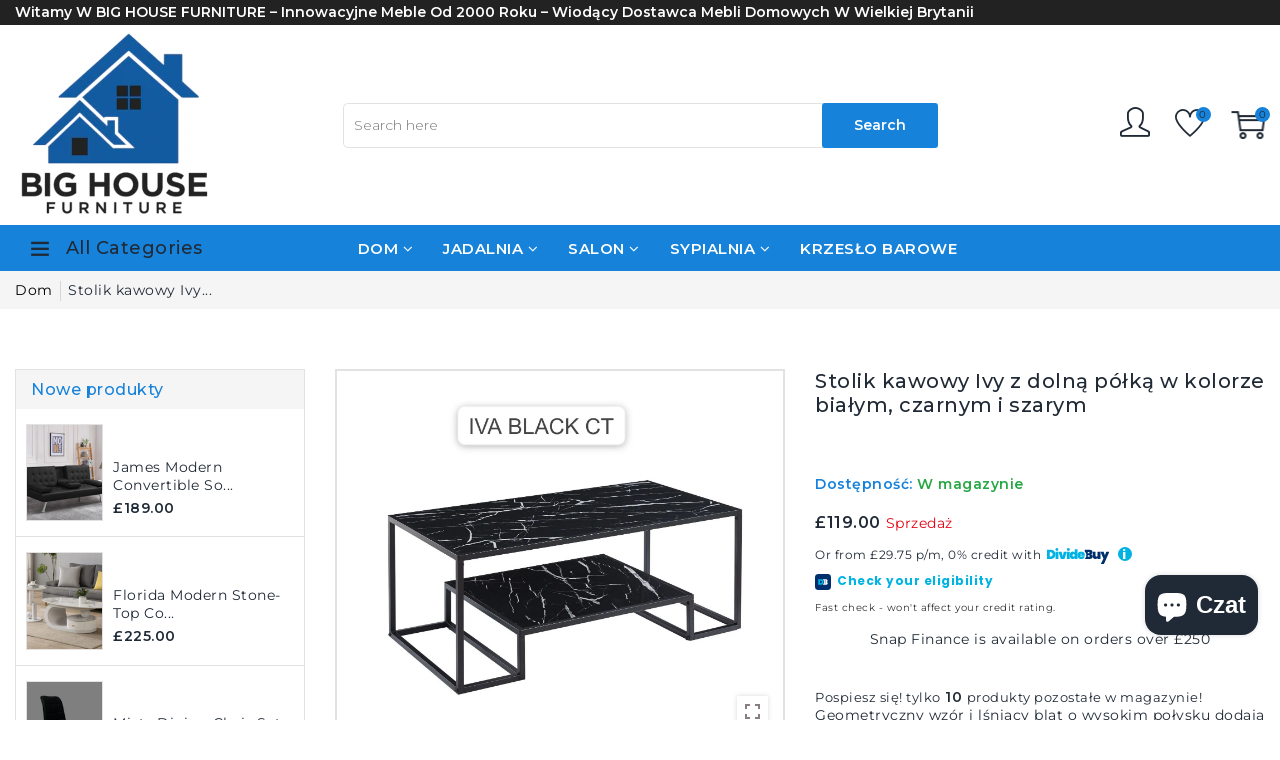

--- FILE ---
content_type: text/html; charset=utf-8
request_url: https://www.bighousefurniture.co.uk/pl/products/ivy-coffee-table-with-bottom-shelf-in-white-black-and-grey
body_size: 39983
content:
<!doctype html>
<!--[if IE 9]> <html class="ie9 no-js supports-no-cookies" lang="pl"> <![endif]-->
<!--[if (gt IE 9)|!(IE)]><!--> <html class="no-js supports-no-cookies " lang="pl"> <!--<![endif]-->
<head>

  <!-- Basic and Helper page needs -->
  <meta charset="utf-8">
  <meta http-equiv="x-ua-compatible" content="IE=edge">
  <meta name="viewport" content="width=device-width,initial-scale=1">
  <meta name="theme-color" content="#1682da">
  <link rel="canonical" href="https://www.bighousefurniture.co.uk/pl/products/ivy-coffee-table-with-bottom-shelf-in-white-black-and-grey"><link rel="shortcut icon" href="//www.bighousefurniture.co.uk/cdn/shop/files/logo_bhf_32x32.png?v=1656598850" type="image/png" /><meta name="google-site-verification" content="MD2HH31vbOOif46b4QWvUPPqDycCdCFw-YS-c1UPd6g" />
  <!-- Title and description -->
  
  <title>
  Stolik kawowy Ivy z dolną półką w kolorze białym, czarnym i szarym
  
  
  
  &ndash; Bighouse Furniture
  
  </title>
  
  <script
src="https://www.paypal.com/sdk/js?client-id=AbO3ynNBe9eZOGdSbB3kiyDCstSv5gfoHCHMjyk_-Qbpyz-0cZwP7w0AX6RP7AhxoxgOmB3WkP-yus-A&currency=GBP&components=messages"
data-namespace="PayPalSDK">
</script><meta name="description" content="Geometryczny wzór i lśniący blat o wysokim połysku dodają temu prostemu i eleganckiemu stolikowi kawowemu luksusowego uroku. Idealny do eksponowania książek, roślin, zdjęć lub do samodzielnego eksponowania piękna, ten stolik to nowoczesny, elegancki dodatek do każdego domu. Elementy tego stolika kawowego sprawiają, że "><!-- Helpers -->
  <!-- /snippets/social-meta-tags.liquid -->


  <meta property="og:type" content="product">
  <meta property="og:title" content="Stolik kawowy Ivy z dolną półką w kolorze białym, czarnym i szarym ">
  
    <meta property="og:image" content="http://www.bighousefurniture.co.uk/cdn/shop/files/WhatsAppImage2023-09-26at12.04.01_7_grande.jpg?v=1695891847">
    <meta property="og:image:secure_url" content="https://www.bighousefurniture.co.uk/cdn/shop/files/WhatsAppImage2023-09-26at12.04.01_7_grande.jpg?v=1695891847">
  
    <meta property="og:image" content="http://www.bighousefurniture.co.uk/cdn/shop/files/WhatsAppImage2023-09-26at12.04.01_6_grande.jpg?v=1695891845">
    <meta property="og:image:secure_url" content="https://www.bighousefurniture.co.uk/cdn/shop/files/WhatsAppImage2023-09-26at12.04.01_6_grande.jpg?v=1695891845">
  
    <meta property="og:image" content="http://www.bighousefurniture.co.uk/cdn/shop/files/WhatsAppImage2023-09-26at12.04.01_5_grande.jpg?v=1695891846">
    <meta property="og:image:secure_url" content="https://www.bighousefurniture.co.uk/cdn/shop/files/WhatsAppImage2023-09-26at12.04.01_5_grande.jpg?v=1695891846">
  
  <meta property="og:description" content="




























 
Geometryczny wzór i lśniący blat o wysokim połysku dodają temu prostemu i eleganckiemu stolikowi kawowemu luksusowego uroku. Idealny do eksponowania książek, roślin, zdjęć lub do samodzielnego eksponowania piękna, ten stolik to nowoczesny, elegancki dodatek do każdego domu.


 Elementy tego stolika kawowego sprawiają, że montaż jest dziecinnie prosty! Przyjemny design, opisane części i intuicyjna instrukcja sprawią, że szybko poczujesz radość z jego czarującej obecności!
 Dwupoziomowy stolik kawowy, który rozświetli Twój salon i zrobi wrażenie na gościach 






















 Jesteśmy jednym z wiodących dostawców.

 Wymiary:

 Stolik kawowy Długość = 115 cm Szerokość = 60 cm Wysokość = 45 cm

 Materiały: Płyta MDF z metalowymi nogami

 Film jest jedynie poglądowy i przedstawia inny projekt, ale tę samą serię, aby pokazać jakość produktu


">
  <meta property="og:price:amount" content="119.00">
  <meta property="og:price:currency" content="GBP">

<meta property="og:url" content="https://www.bighousefurniture.co.uk/pl/products/ivy-coffee-table-with-bottom-shelf-in-white-black-and-grey">
<meta property="og:site_name" content="Bighouse Furniture">




  <meta name="twitter:card" content="summary">


  <meta name="twitter:title" content="Stolik kawowy Ivy z dolną półką w kolorze białym, czarnym i szarym ">
  <meta name="twitter:description" content="




























 
Geometryczny wzór i lśniący blat o wysokim połysku dodają temu prostemu i eleganckiemu stolikowi kawowemu luksusowego uroku. Idealny do eksponowania książek, roślin, zdj">
  <meta name="twitter:image" content="https://www.bighousefurniture.co.uk/cdn/shop/files/WhatsAppImage2023-09-26at12.04.01_5_grande.jpg?v=1695891846">
  <meta name="twitter:image:width" content="600">
  <meta name="twitter:image:height" content="600">



  <!-- CSS -->
  <link href="//www.bighousefurniture.co.uk/cdn/shop/t/37/assets/timber.scss.css?v=27749950292989039341765987963" rel="stylesheet" type="text/css" media="all" />
<link href="//www.bighousefurniture.co.uk/cdn/shop/t/37/assets/bootstrap.min.css?v=121287910720252085271745504363" rel="stylesheet" type="text/css" media="all" />
<link href="//www.bighousefurniture.co.uk/cdn/shop/t/37/assets/font-awesome.min.css?v=21869632697367095781745504363" rel="stylesheet" type="text/css" media="all" />
<link href="//www.bighousefurniture.co.uk/cdn/shop/t/37/assets/owl.carousel.min.css?v=70516089817612781961745504363" rel="stylesheet" type="text/css" media="all" />
<link href="//www.bighousefurniture.co.uk/cdn/shop/t/37/assets/owl.theme.default.min.css?v=152895229417534392601745504363" rel="stylesheet" type="text/css" media="all" />
<link href="//www.bighousefurniture.co.uk/cdn/shop/t/37/assets/swiper.min.css?v=168954572340863736781745504363" rel="stylesheet" type="text/css" media="all" />
<link href="//www.bighousefurniture.co.uk/cdn/shop/t/37/assets/jquery.mCustomScrollbar.css?v=85941646027246651621745504363" rel="stylesheet" type="text/css" media="all" />
<link href="//www.bighousefurniture.co.uk/cdn/shop/t/37/assets/themify-icons.css?v=17828378678609318721745504363" rel="stylesheet" type="text/css" media="all" />
<link href="//www.bighousefurniture.co.uk/cdn/shop/t/37/assets/simple-line-icons.css?v=49402511247700599821745504363" rel="stylesheet" type="text/css" media="all" />
<link href="//www.bighousefurniture.co.uk/cdn/shop/t/37/assets/ionicons.min.css?v=184364306120675196201745504363" rel="stylesheet" type="text/css" media="all" />
<link href="//www.bighousefurniture.co.uk/cdn/shop/t/37/assets/plugins.css?v=104516409424669372401745504363" rel="stylesheet" type="text/css" media="all" />
<link href="//www.bighousefurniture.co.uk/cdn/shop/t/37/assets/magnific-popup.css?v=52593353302364675501745504363" rel="stylesheet" type="text/css" media="all" />

<link href="//www.bighousefurniture.co.uk/cdn/shop/t/37/assets/theme-default.css?v=168347065866024019491745504363" rel="stylesheet" type="text/css" media="all" />
<link href="//www.bighousefurniture.co.uk/cdn/shop/t/37/assets/style.css?v=100921249575417238031745504363" rel="stylesheet" type="text/css" media="all" />
<link href="//www.bighousefurniture.co.uk/cdn/shop/t/37/assets/theme-custom.css?v=71136976610429056701745504363" rel="stylesheet" type="text/css" media="all" />
<link href="//www.bighousefurniture.co.uk/cdn/shop/t/37/assets/theme-responsive.css?v=118839616431396979691745504363" rel="stylesheet" type="text/css" media="all" />
<link href="//www.bighousefurniture.co.uk/cdn/shop/t/37/assets/skin-theme.css?v=146171396075600695251763057350" rel="stylesheet" type="text/css" media="all" />
<link href="//www.bighousefurniture.co.uk/cdn/shop/t/37/assets/theme-color.css?v=40381684074992350671752584156" rel="stylesheet" type="text/css" media="all" />


<!-- Header hook for plugins -->
  <script>window.performance && window.performance.mark && window.performance.mark('shopify.content_for_header.start');</script><meta name="google-site-verification" content="7IUf7RaqZTsb6FsBzH59xqFbJ8fug7vjj3vehGUeeFo">
<meta name="facebook-domain-verification" content="viu6k96t0pkfynybgmm551qnjxmppx">
<meta name="facebook-domain-verification" content="srn8cjovnifftioy61s1b661m0fhh6">
<meta id="shopify-digital-wallet" name="shopify-digital-wallet" content="/7908957/digital_wallets/dialog">
<meta name="shopify-checkout-api-token" content="a6c62b3e9f9c226535fb834ef6323d46">
<meta id="in-context-paypal-metadata" data-shop-id="7908957" data-venmo-supported="false" data-environment="production" data-locale="pl_PL" data-paypal-v4="true" data-currency="GBP">
<link rel="alternate" hreflang="x-default" href="https://www.bighousefurniture.co.uk/products/ivy-coffee-table-with-bottom-shelf-in-white-black-and-grey">
<link rel="alternate" hreflang="en" href="https://www.bighousefurniture.co.uk/products/ivy-coffee-table-with-bottom-shelf-in-white-black-and-grey">
<link rel="alternate" hreflang="es" href="https://www.bighousefurniture.co.uk/es/products/ivy-coffee-table-with-bottom-shelf-in-white-black-and-grey">
<link rel="alternate" hreflang="fr" href="https://www.bighousefurniture.co.uk/fr/products/ivy-coffee-table-with-bottom-shelf-in-white-black-and-grey">
<link rel="alternate" hreflang="pl" href="https://www.bighousefurniture.co.uk/pl/products/ivy-coffee-table-with-bottom-shelf-in-white-black-and-grey">
<link rel="alternate" type="application/json+oembed" href="https://www.bighousefurniture.co.uk/pl/products/ivy-coffee-table-with-bottom-shelf-in-white-black-and-grey.oembed">
<script async="async" src="/checkouts/internal/preloads.js?locale=pl-GB"></script>
<link rel="preconnect" href="https://shop.app" crossorigin="anonymous">
<script async="async" src="https://shop.app/checkouts/internal/preloads.js?locale=pl-GB&shop_id=7908957" crossorigin="anonymous"></script>
<script id="apple-pay-shop-capabilities" type="application/json">{"shopId":7908957,"countryCode":"GB","currencyCode":"GBP","merchantCapabilities":["supports3DS"],"merchantId":"gid:\/\/shopify\/Shop\/7908957","merchantName":"Bighouse Furniture","requiredBillingContactFields":["postalAddress","email","phone"],"requiredShippingContactFields":["postalAddress","email","phone"],"shippingType":"shipping","supportedNetworks":["visa","maestro","masterCard","amex","discover","elo"],"total":{"type":"pending","label":"Bighouse Furniture","amount":"1.00"},"shopifyPaymentsEnabled":true,"supportsSubscriptions":true}</script>
<script id="shopify-features" type="application/json">{"accessToken":"a6c62b3e9f9c226535fb834ef6323d46","betas":["rich-media-storefront-analytics"],"domain":"www.bighousefurniture.co.uk","predictiveSearch":true,"shopId":7908957,"locale":"pl"}</script>
<script>var Shopify = Shopify || {};
Shopify.shop = "furniturelondon.myshopify.com";
Shopify.locale = "pl";
Shopify.currency = {"active":"GBP","rate":"1.0"};
Shopify.country = "GB";
Shopify.theme = {"name":"Copy of Copy of Theme \/\/ Snap - Banner update","id":179268223355,"schema_name":null,"schema_version":null,"theme_store_id":null,"role":"main"};
Shopify.theme.handle = "null";
Shopify.theme.style = {"id":null,"handle":null};
Shopify.cdnHost = "www.bighousefurniture.co.uk/cdn";
Shopify.routes = Shopify.routes || {};
Shopify.routes.root = "/pl/";</script>
<script type="module">!function(o){(o.Shopify=o.Shopify||{}).modules=!0}(window);</script>
<script>!function(o){function n(){var o=[];function n(){o.push(Array.prototype.slice.apply(arguments))}return n.q=o,n}var t=o.Shopify=o.Shopify||{};t.loadFeatures=n(),t.autoloadFeatures=n()}(window);</script>
<script>
  window.ShopifyPay = window.ShopifyPay || {};
  window.ShopifyPay.apiHost = "shop.app\/pay";
  window.ShopifyPay.redirectState = null;
</script>
<script id="shop-js-analytics" type="application/json">{"pageType":"product"}</script>
<script defer="defer" async type="module" src="//www.bighousefurniture.co.uk/cdn/shopifycloud/shop-js/modules/v2/client.init-shop-cart-sync_CBup9hwf.pl.esm.js"></script>
<script defer="defer" async type="module" src="//www.bighousefurniture.co.uk/cdn/shopifycloud/shop-js/modules/v2/chunk.common_D_ekSGzr.esm.js"></script>
<script defer="defer" async type="module" src="//www.bighousefurniture.co.uk/cdn/shopifycloud/shop-js/modules/v2/chunk.modal_Djuln7dH.esm.js"></script>
<script type="module">
  await import("//www.bighousefurniture.co.uk/cdn/shopifycloud/shop-js/modules/v2/client.init-shop-cart-sync_CBup9hwf.pl.esm.js");
await import("//www.bighousefurniture.co.uk/cdn/shopifycloud/shop-js/modules/v2/chunk.common_D_ekSGzr.esm.js");
await import("//www.bighousefurniture.co.uk/cdn/shopifycloud/shop-js/modules/v2/chunk.modal_Djuln7dH.esm.js");

  window.Shopify.SignInWithShop?.initShopCartSync?.({"fedCMEnabled":true,"windoidEnabled":true});

</script>
<script>
  window.Shopify = window.Shopify || {};
  if (!window.Shopify.featureAssets) window.Shopify.featureAssets = {};
  window.Shopify.featureAssets['shop-js'] = {"shop-cart-sync":["modules/v2/client.shop-cart-sync_wsfdj4vr.pl.esm.js","modules/v2/chunk.common_D_ekSGzr.esm.js","modules/v2/chunk.modal_Djuln7dH.esm.js"],"init-fed-cm":["modules/v2/client.init-fed-cm_ev6fJ-2Y.pl.esm.js","modules/v2/chunk.common_D_ekSGzr.esm.js","modules/v2/chunk.modal_Djuln7dH.esm.js"],"shop-cash-offers":["modules/v2/client.shop-cash-offers_Djl1Kd8v.pl.esm.js","modules/v2/chunk.common_D_ekSGzr.esm.js","modules/v2/chunk.modal_Djuln7dH.esm.js"],"shop-login-button":["modules/v2/client.shop-login-button_BgqZgqZr.pl.esm.js","modules/v2/chunk.common_D_ekSGzr.esm.js","modules/v2/chunk.modal_Djuln7dH.esm.js"],"pay-button":["modules/v2/client.pay-button_BpaqGH9p.pl.esm.js","modules/v2/chunk.common_D_ekSGzr.esm.js","modules/v2/chunk.modal_Djuln7dH.esm.js"],"shop-button":["modules/v2/client.shop-button_bPPRFPcq.pl.esm.js","modules/v2/chunk.common_D_ekSGzr.esm.js","modules/v2/chunk.modal_Djuln7dH.esm.js"],"avatar":["modules/v2/client.avatar_BTnouDA3.pl.esm.js"],"init-windoid":["modules/v2/client.init-windoid_C5WLacJU.pl.esm.js","modules/v2/chunk.common_D_ekSGzr.esm.js","modules/v2/chunk.modal_Djuln7dH.esm.js"],"init-shop-for-new-customer-accounts":["modules/v2/client.init-shop-for-new-customer-accounts_BXT3k6RC.pl.esm.js","modules/v2/client.shop-login-button_BgqZgqZr.pl.esm.js","modules/v2/chunk.common_D_ekSGzr.esm.js","modules/v2/chunk.modal_Djuln7dH.esm.js"],"init-shop-email-lookup-coordinator":["modules/v2/client.init-shop-email-lookup-coordinator_Dj2g44LM.pl.esm.js","modules/v2/chunk.common_D_ekSGzr.esm.js","modules/v2/chunk.modal_Djuln7dH.esm.js"],"init-shop-cart-sync":["modules/v2/client.init-shop-cart-sync_CBup9hwf.pl.esm.js","modules/v2/chunk.common_D_ekSGzr.esm.js","modules/v2/chunk.modal_Djuln7dH.esm.js"],"shop-toast-manager":["modules/v2/client.shop-toast-manager_C9nBZLIl.pl.esm.js","modules/v2/chunk.common_D_ekSGzr.esm.js","modules/v2/chunk.modal_Djuln7dH.esm.js"],"init-customer-accounts":["modules/v2/client.init-customer-accounts_BJRIMABZ.pl.esm.js","modules/v2/client.shop-login-button_BgqZgqZr.pl.esm.js","modules/v2/chunk.common_D_ekSGzr.esm.js","modules/v2/chunk.modal_Djuln7dH.esm.js"],"init-customer-accounts-sign-up":["modules/v2/client.init-customer-accounts-sign-up_BXF-dQ58.pl.esm.js","modules/v2/client.shop-login-button_BgqZgqZr.pl.esm.js","modules/v2/chunk.common_D_ekSGzr.esm.js","modules/v2/chunk.modal_Djuln7dH.esm.js"],"shop-follow-button":["modules/v2/client.shop-follow-button_mu7ZNch9.pl.esm.js","modules/v2/chunk.common_D_ekSGzr.esm.js","modules/v2/chunk.modal_Djuln7dH.esm.js"],"checkout-modal":["modules/v2/client.checkout-modal_t17mssEn.pl.esm.js","modules/v2/chunk.common_D_ekSGzr.esm.js","modules/v2/chunk.modal_Djuln7dH.esm.js"],"shop-login":["modules/v2/client.shop-login_3OPvdzzx.pl.esm.js","modules/v2/chunk.common_D_ekSGzr.esm.js","modules/v2/chunk.modal_Djuln7dH.esm.js"],"lead-capture":["modules/v2/client.lead-capture_BFNXgIDu.pl.esm.js","modules/v2/chunk.common_D_ekSGzr.esm.js","modules/v2/chunk.modal_Djuln7dH.esm.js"],"payment-terms":["modules/v2/client.payment-terms_BX0RFuFw.pl.esm.js","modules/v2/chunk.common_D_ekSGzr.esm.js","modules/v2/chunk.modal_Djuln7dH.esm.js"]};
</script>
<script>(function() {
  var isLoaded = false;
  function asyncLoad() {
    if (isLoaded) return;
    isLoaded = true;
    var urls = ["https:\/\/cdn.ywxi.net\/js\/1.js?shop=furniturelondon.myshopify.com","https:\/\/rec.autocommerce.io\/recommender_javascript?shop=furniturelondon.myshopify.com","https:\/\/assets1.adroll.com\/shopify\/latest\/j\/shopify_rolling_bootstrap_v2.js?adroll_adv_id=32WIPM4EUNGZZMXKSTZ2BH\u0026adroll_pix_id=HW3DMW6ALRDZLF76ACEL6N\u0026shop=furniturelondon.myshopify.com","https:\/\/intg.snapchat.com\/shopify\/shopify-scevent.js?id=7cfa6c8b-87ce-4dfe-a0b0-3cff092990ab\u0026shop=furniturelondon.myshopify.com","https:\/\/ecommplugins-scripts.trustpilot.com\/v2.1\/js\/header.min.js?settings=eyJrZXkiOiJOWEZCYTBlT2xSRkVpVDZtIiwicyI6InNrdSJ9\u0026shop=furniturelondon.myshopify.com","https:\/\/ecommplugins-trustboxsettings.trustpilot.com\/furniturelondon.myshopify.com.js?settings=1647693390977\u0026shop=furniturelondon.myshopify.com","https:\/\/widget.trustpilot.com\/bootstrap\/v5\/tp.widget.sync.bootstrap.min.js?shop=furniturelondon.myshopify.com","https:\/\/configs.carthike.com\/carthike.js?shop=furniturelondon.myshopify.com"];
    for (var i = 0; i < urls.length; i++) {
      var s = document.createElement('script');
      s.type = 'text/javascript';
      s.async = true;
      s.src = urls[i];
      var x = document.getElementsByTagName('script')[0];
      x.parentNode.insertBefore(s, x);
    }
  };
  if(window.attachEvent) {
    window.attachEvent('onload', asyncLoad);
  } else {
    window.addEventListener('load', asyncLoad, false);
  }
})();</script>
<script id="__st">var __st={"a":7908957,"offset":0,"reqid":"de6161d6-d9c2-45ed-9176-e7919ad92dc8-1769528877","pageurl":"www.bighousefurniture.co.uk\/pl\/products\/ivy-coffee-table-with-bottom-shelf-in-white-black-and-grey","u":"7cb724b5ac8f","p":"product","rtyp":"product","rid":8071899349143};</script>
<script>window.ShopifyPaypalV4VisibilityTracking = true;</script>
<script id="captcha-bootstrap">!function(){'use strict';const t='contact',e='account',n='new_comment',o=[[t,t],['blogs',n],['comments',n],[t,'customer']],c=[[e,'customer_login'],[e,'guest_login'],[e,'recover_customer_password'],[e,'create_customer']],r=t=>t.map((([t,e])=>`form[action*='/${t}']:not([data-nocaptcha='true']) input[name='form_type'][value='${e}']`)).join(','),a=t=>()=>t?[...document.querySelectorAll(t)].map((t=>t.form)):[];function s(){const t=[...o],e=r(t);return a(e)}const i='password',u='form_key',d=['recaptcha-v3-token','g-recaptcha-response','h-captcha-response',i],f=()=>{try{return window.sessionStorage}catch{return}},m='__shopify_v',_=t=>t.elements[u];function p(t,e,n=!1){try{const o=window.sessionStorage,c=JSON.parse(o.getItem(e)),{data:r}=function(t){const{data:e,action:n}=t;return t[m]||n?{data:e,action:n}:{data:t,action:n}}(c);for(const[e,n]of Object.entries(r))t.elements[e]&&(t.elements[e].value=n);n&&o.removeItem(e)}catch(o){console.error('form repopulation failed',{error:o})}}const l='form_type',E='cptcha';function T(t){t.dataset[E]=!0}const w=window,h=w.document,L='Shopify',v='ce_forms',y='captcha';let A=!1;((t,e)=>{const n=(g='f06e6c50-85a8-45c8-87d0-21a2b65856fe',I='https://cdn.shopify.com/shopifycloud/storefront-forms-hcaptcha/ce_storefront_forms_captcha_hcaptcha.v1.5.2.iife.js',D={infoText:'Chronione przez hCaptcha',privacyText:'Prywatność',termsText:'Warunki'},(t,e,n)=>{const o=w[L][v],c=o.bindForm;if(c)return c(t,g,e,D).then(n);var r;o.q.push([[t,g,e,D],n]),r=I,A||(h.body.append(Object.assign(h.createElement('script'),{id:'captcha-provider',async:!0,src:r})),A=!0)});var g,I,D;w[L]=w[L]||{},w[L][v]=w[L][v]||{},w[L][v].q=[],w[L][y]=w[L][y]||{},w[L][y].protect=function(t,e){n(t,void 0,e),T(t)},Object.freeze(w[L][y]),function(t,e,n,w,h,L){const[v,y,A,g]=function(t,e,n){const i=e?o:[],u=t?c:[],d=[...i,...u],f=r(d),m=r(i),_=r(d.filter((([t,e])=>n.includes(e))));return[a(f),a(m),a(_),s()]}(w,h,L),I=t=>{const e=t.target;return e instanceof HTMLFormElement?e:e&&e.form},D=t=>v().includes(t);t.addEventListener('submit',(t=>{const e=I(t);if(!e)return;const n=D(e)&&!e.dataset.hcaptchaBound&&!e.dataset.recaptchaBound,o=_(e),c=g().includes(e)&&(!o||!o.value);(n||c)&&t.preventDefault(),c&&!n&&(function(t){try{if(!f())return;!function(t){const e=f();if(!e)return;const n=_(t);if(!n)return;const o=n.value;o&&e.removeItem(o)}(t);const e=Array.from(Array(32),(()=>Math.random().toString(36)[2])).join('');!function(t,e){_(t)||t.append(Object.assign(document.createElement('input'),{type:'hidden',name:u})),t.elements[u].value=e}(t,e),function(t,e){const n=f();if(!n)return;const o=[...t.querySelectorAll(`input[type='${i}']`)].map((({name:t})=>t)),c=[...d,...o],r={};for(const[a,s]of new FormData(t).entries())c.includes(a)||(r[a]=s);n.setItem(e,JSON.stringify({[m]:1,action:t.action,data:r}))}(t,e)}catch(e){console.error('failed to persist form',e)}}(e),e.submit())}));const S=(t,e)=>{t&&!t.dataset[E]&&(n(t,e.some((e=>e===t))),T(t))};for(const o of['focusin','change'])t.addEventListener(o,(t=>{const e=I(t);D(e)&&S(e,y())}));const B=e.get('form_key'),M=e.get(l),P=B&&M;t.addEventListener('DOMContentLoaded',(()=>{const t=y();if(P)for(const e of t)e.elements[l].value===M&&p(e,B);[...new Set([...A(),...v().filter((t=>'true'===t.dataset.shopifyCaptcha))])].forEach((e=>S(e,t)))}))}(h,new URLSearchParams(w.location.search),n,t,e,['guest_login'])})(!0,!0)}();</script>
<script integrity="sha256-4kQ18oKyAcykRKYeNunJcIwy7WH5gtpwJnB7kiuLZ1E=" data-source-attribution="shopify.loadfeatures" defer="defer" src="//www.bighousefurniture.co.uk/cdn/shopifycloud/storefront/assets/storefront/load_feature-a0a9edcb.js" crossorigin="anonymous"></script>
<script crossorigin="anonymous" defer="defer" src="//www.bighousefurniture.co.uk/cdn/shopifycloud/storefront/assets/shopify_pay/storefront-65b4c6d7.js?v=20250812"></script>
<script data-source-attribution="shopify.dynamic_checkout.dynamic.init">var Shopify=Shopify||{};Shopify.PaymentButton=Shopify.PaymentButton||{isStorefrontPortableWallets:!0,init:function(){window.Shopify.PaymentButton.init=function(){};var t=document.createElement("script");t.src="https://www.bighousefurniture.co.uk/cdn/shopifycloud/portable-wallets/latest/portable-wallets.pl.js",t.type="module",document.head.appendChild(t)}};
</script>
<script data-source-attribution="shopify.dynamic_checkout.buyer_consent">
  function portableWalletsHideBuyerConsent(e){var t=document.getElementById("shopify-buyer-consent"),n=document.getElementById("shopify-subscription-policy-button");t&&n&&(t.classList.add("hidden"),t.setAttribute("aria-hidden","true"),n.removeEventListener("click",e))}function portableWalletsShowBuyerConsent(e){var t=document.getElementById("shopify-buyer-consent"),n=document.getElementById("shopify-subscription-policy-button");t&&n&&(t.classList.remove("hidden"),t.removeAttribute("aria-hidden"),n.addEventListener("click",e))}window.Shopify?.PaymentButton&&(window.Shopify.PaymentButton.hideBuyerConsent=portableWalletsHideBuyerConsent,window.Shopify.PaymentButton.showBuyerConsent=portableWalletsShowBuyerConsent);
</script>
<script data-source-attribution="shopify.dynamic_checkout.cart.bootstrap">document.addEventListener("DOMContentLoaded",(function(){function t(){return document.querySelector("shopify-accelerated-checkout-cart, shopify-accelerated-checkout")}if(t())Shopify.PaymentButton.init();else{new MutationObserver((function(e,n){t()&&(Shopify.PaymentButton.init(),n.disconnect())})).observe(document.body,{childList:!0,subtree:!0})}}));
</script>
<script id='scb4127' type='text/javascript' async='' src='https://www.bighousefurniture.co.uk/cdn/shopifycloud/privacy-banner/storefront-banner.js'></script><link id="shopify-accelerated-checkout-styles" rel="stylesheet" media="screen" href="https://www.bighousefurniture.co.uk/cdn/shopifycloud/portable-wallets/latest/accelerated-checkout-backwards-compat.css" crossorigin="anonymous">
<style id="shopify-accelerated-checkout-cart">
        #shopify-buyer-consent {
  margin-top: 1em;
  display: inline-block;
  width: 100%;
}

#shopify-buyer-consent.hidden {
  display: none;
}

#shopify-subscription-policy-button {
  background: none;
  border: none;
  padding: 0;
  text-decoration: underline;
  font-size: inherit;
  cursor: pointer;
}

#shopify-subscription-policy-button::before {
  box-shadow: none;
}

      </style>

<script>window.performance && window.performance.mark && window.performance.mark('shopify.content_for_header.end');</script>
  <!-- /snippets/oldIE-js.liquid -->


<!--[if lt IE 9]>
<script src="//cdnjs.cloudflare.com/ajax/libs/html5shiv/3.7.2/html5shiv.min.js" type="text/javascript"></script>
<script src="//www.bighousefurniture.co.uk/cdn/shop/t/37/assets/respond.min.js?v=52248677837542619231745504363" type="text/javascript"></script>
<link href="//www.bighousefurniture.co.uk/cdn/shop/t/37/assets/respond-proxy.html" id="respond-proxy" rel="respond-proxy" />
<link href="//www.bighousefurniture.co.uk/search?q=eb85356bd0cba40f8bed542c7697a7f3" id="respond-redirect" rel="respond-redirect" />
<script src="//www.bighousefurniture.co.uk/search?q=eb85356bd0cba40f8bed542c7697a7f3" type="text/javascript"></script>
<![endif]-->


  <!-- JS --><script src="//www.bighousefurniture.co.uk/cdn/shop/t/37/assets/modernizr-2.8.3.min.js?v=174727525422211915231745504363"></script>
<script src="//www.bighousefurniture.co.uk/cdn/shop/t/37/assets/jquery-1.12.0.min.js?v=180303338299147220221745504363"></script>
<script src="//www.bighousefurniture.co.uk/cdn/shop/t/37/assets/popper.min.js?v=183925064573163857831745504363"></script>
<script src="//www.bighousefurniture.co.uk/cdn/shop/t/37/assets/bootstrap.min.js?v=31811181442356356641745504363"></script>
<script src="//www.bighousefurniture.co.uk/cdn/shop/t/37/assets/plugins.js?v=97052848807353690521745504363"></script>
<script src="//www.bighousefurniture.co.uk/cdn/shop/t/37/assets/jquery.elevateZoom-3.0.8.min.js?v=123299089282303306721745504363"></script>
<script src="//www.bighousefurniture.co.uk/cdn/shop/t/37/assets/owl.carousel.min.js?v=97891440811553454251745504363"></script>
<script src="//www.bighousefurniture.co.uk/cdn/shop/t/37/assets/swiper.min.js?v=125509845551321791351745504363"></script>
<script src="//www.bighousefurniture.co.uk/cdn/shop/t/37/assets/jquery.mCustomScrollbar.min.js?v=148999181694800224221745504363"></script>
<script src="//www.bighousefurniture.co.uk/cdn/shop/t/37/assets/elevatezoom.js?v=168016520294856791651745504363"></script>
<script src="//www.bighousefurniture.co.uk/cdn/shop/t/37/assets/instafeed.min.js?v=14758435275696030451745504363"></script>
<script src="//www.bighousefurniture.co.uk/cdn/shop/t/37/assets/jquery.magnific-popup.min.js?v=62953174224872963371745504363"></script>
<script src="//www.bighousefurniture.co.uk/cdn/shop/t/37/assets/jquery.lazyload.min.js?v=52017726365333097691745504363"></script>
<script src="//www.bighousefurniture.co.uk/cdn/shop/t/37/assets/imagesloaded.pkgd.min.js?v=58209854333173575541745504363"></script>
<script src="//www.bighousefurniture.co.uk/cdn/shop/t/37/assets/jquery.isotope.min.js?v=91911861347149225011745504363"></script>
<!-- Ajax Cart js -->
<script src="//www.bighousefurniture.co.uk/cdn/shopifycloud/storefront/assets/themes_support/option_selection-b017cd28.js"></script>
<script src="//www.bighousefurniture.co.uk/cdn/shopifycloud/storefront/assets/themes_support/api.jquery-7ab1a3a4.js"></script>
<script src="//www.bighousefurniture.co.uk/cdn/shop/t/37/assets/main.js?v=110758916734973984761745504363"></script>

  <script src="//www.bighousefurniture.co.uk/cdn/shopifycloud/storefront/assets/themes_support/shopify_common-5f594365.js" type="text/javascript"></script>
    
  
  <script src="//www.bighousefurniture.co.uk/cdn/shop/t/37/assets/dividebuy.js?v=93936377537318327611745504363" type="text/javascript"></script>
  <link href="//www.bighousefurniture.co.uk/cdn/shop/t/37/assets/dividebuy-style.css?v=63952775616389373851745504363" rel="stylesheet" type="text/css" media="all" />
  <link href="//www.bighousefurniture.co.uk/cdn/shop/t/37/assets/dividebuy-softcredit-search.css?v=134793143669930281431745504363" rel="stylesheet" type="text/css" media="all" />

    <script
src="https://sdk.snapfinance.co.uk/v1/snapuk.min.js"
/>
<!-- BEGIN app block: shopify://apps/ck-whatsapp/blocks/app-embed-block/ce4c5d89-06d5-4502-b18d-35d424a3f693 --><!-- END app block --><script src="https://cdn.shopify.com/extensions/019a80f9-1625-72ae-acb4-a68f4f57da5e/whatsapp-crm-dev-15/assets/carthike.js" type="text/javascript" defer="defer"></script>
<script src="https://cdn.shopify.com/extensions/e8878072-2f6b-4e89-8082-94b04320908d/inbox-1254/assets/inbox-chat-loader.js" type="text/javascript" defer="defer"></script>
<link href="https://monorail-edge.shopifysvc.com" rel="dns-prefetch">
<script>(function(){if ("sendBeacon" in navigator && "performance" in window) {try {var session_token_from_headers = performance.getEntriesByType('navigation')[0].serverTiming.find(x => x.name == '_s').description;} catch {var session_token_from_headers = undefined;}var session_cookie_matches = document.cookie.match(/_shopify_s=([^;]*)/);var session_token_from_cookie = session_cookie_matches && session_cookie_matches.length === 2 ? session_cookie_matches[1] : "";var session_token = session_token_from_headers || session_token_from_cookie || "";function handle_abandonment_event(e) {var entries = performance.getEntries().filter(function(entry) {return /monorail-edge.shopifysvc.com/.test(entry.name);});if (!window.abandonment_tracked && entries.length === 0) {window.abandonment_tracked = true;var currentMs = Date.now();var navigation_start = performance.timing.navigationStart;var payload = {shop_id: 7908957,url: window.location.href,navigation_start,duration: currentMs - navigation_start,session_token,page_type: "product"};window.navigator.sendBeacon("https://monorail-edge.shopifysvc.com/v1/produce", JSON.stringify({schema_id: "online_store_buyer_site_abandonment/1.1",payload: payload,metadata: {event_created_at_ms: currentMs,event_sent_at_ms: currentMs}}));}}window.addEventListener('pagehide', handle_abandonment_event);}}());</script>
<script id="web-pixels-manager-setup">(function e(e,d,r,n,o){if(void 0===o&&(o={}),!Boolean(null===(a=null===(i=window.Shopify)||void 0===i?void 0:i.analytics)||void 0===a?void 0:a.replayQueue)){var i,a;window.Shopify=window.Shopify||{};var t=window.Shopify;t.analytics=t.analytics||{};var s=t.analytics;s.replayQueue=[],s.publish=function(e,d,r){return s.replayQueue.push([e,d,r]),!0};try{self.performance.mark("wpm:start")}catch(e){}var l=function(){var e={modern:/Edge?\/(1{2}[4-9]|1[2-9]\d|[2-9]\d{2}|\d{4,})\.\d+(\.\d+|)|Firefox\/(1{2}[4-9]|1[2-9]\d|[2-9]\d{2}|\d{4,})\.\d+(\.\d+|)|Chrom(ium|e)\/(9{2}|\d{3,})\.\d+(\.\d+|)|(Maci|X1{2}).+ Version\/(15\.\d+|(1[6-9]|[2-9]\d|\d{3,})\.\d+)([,.]\d+|)( \(\w+\)|)( Mobile\/\w+|) Safari\/|Chrome.+OPR\/(9{2}|\d{3,})\.\d+\.\d+|(CPU[ +]OS|iPhone[ +]OS|CPU[ +]iPhone|CPU IPhone OS|CPU iPad OS)[ +]+(15[._]\d+|(1[6-9]|[2-9]\d|\d{3,})[._]\d+)([._]\d+|)|Android:?[ /-](13[3-9]|1[4-9]\d|[2-9]\d{2}|\d{4,})(\.\d+|)(\.\d+|)|Android.+Firefox\/(13[5-9]|1[4-9]\d|[2-9]\d{2}|\d{4,})\.\d+(\.\d+|)|Android.+Chrom(ium|e)\/(13[3-9]|1[4-9]\d|[2-9]\d{2}|\d{4,})\.\d+(\.\d+|)|SamsungBrowser\/([2-9]\d|\d{3,})\.\d+/,legacy:/Edge?\/(1[6-9]|[2-9]\d|\d{3,})\.\d+(\.\d+|)|Firefox\/(5[4-9]|[6-9]\d|\d{3,})\.\d+(\.\d+|)|Chrom(ium|e)\/(5[1-9]|[6-9]\d|\d{3,})\.\d+(\.\d+|)([\d.]+$|.*Safari\/(?![\d.]+ Edge\/[\d.]+$))|(Maci|X1{2}).+ Version\/(10\.\d+|(1[1-9]|[2-9]\d|\d{3,})\.\d+)([,.]\d+|)( \(\w+\)|)( Mobile\/\w+|) Safari\/|Chrome.+OPR\/(3[89]|[4-9]\d|\d{3,})\.\d+\.\d+|(CPU[ +]OS|iPhone[ +]OS|CPU[ +]iPhone|CPU IPhone OS|CPU iPad OS)[ +]+(10[._]\d+|(1[1-9]|[2-9]\d|\d{3,})[._]\d+)([._]\d+|)|Android:?[ /-](13[3-9]|1[4-9]\d|[2-9]\d{2}|\d{4,})(\.\d+|)(\.\d+|)|Mobile Safari.+OPR\/([89]\d|\d{3,})\.\d+\.\d+|Android.+Firefox\/(13[5-9]|1[4-9]\d|[2-9]\d{2}|\d{4,})\.\d+(\.\d+|)|Android.+Chrom(ium|e)\/(13[3-9]|1[4-9]\d|[2-9]\d{2}|\d{4,})\.\d+(\.\d+|)|Android.+(UC? ?Browser|UCWEB|U3)[ /]?(15\.([5-9]|\d{2,})|(1[6-9]|[2-9]\d|\d{3,})\.\d+)\.\d+|SamsungBrowser\/(5\.\d+|([6-9]|\d{2,})\.\d+)|Android.+MQ{2}Browser\/(14(\.(9|\d{2,})|)|(1[5-9]|[2-9]\d|\d{3,})(\.\d+|))(\.\d+|)|K[Aa][Ii]OS\/(3\.\d+|([4-9]|\d{2,})\.\d+)(\.\d+|)/},d=e.modern,r=e.legacy,n=navigator.userAgent;return n.match(d)?"modern":n.match(r)?"legacy":"unknown"}(),u="modern"===l?"modern":"legacy",c=(null!=n?n:{modern:"",legacy:""})[u],f=function(e){return[e.baseUrl,"/wpm","/b",e.hashVersion,"modern"===e.buildTarget?"m":"l",".js"].join("")}({baseUrl:d,hashVersion:r,buildTarget:u}),m=function(e){var d=e.version,r=e.bundleTarget,n=e.surface,o=e.pageUrl,i=e.monorailEndpoint;return{emit:function(e){var a=e.status,t=e.errorMsg,s=(new Date).getTime(),l=JSON.stringify({metadata:{event_sent_at_ms:s},events:[{schema_id:"web_pixels_manager_load/3.1",payload:{version:d,bundle_target:r,page_url:o,status:a,surface:n,error_msg:t},metadata:{event_created_at_ms:s}}]});if(!i)return console&&console.warn&&console.warn("[Web Pixels Manager] No Monorail endpoint provided, skipping logging."),!1;try{return self.navigator.sendBeacon.bind(self.navigator)(i,l)}catch(e){}var u=new XMLHttpRequest;try{return u.open("POST",i,!0),u.setRequestHeader("Content-Type","text/plain"),u.send(l),!0}catch(e){return console&&console.warn&&console.warn("[Web Pixels Manager] Got an unhandled error while logging to Monorail."),!1}}}}({version:r,bundleTarget:l,surface:e.surface,pageUrl:self.location.href,monorailEndpoint:e.monorailEndpoint});try{o.browserTarget=l,function(e){var d=e.src,r=e.async,n=void 0===r||r,o=e.onload,i=e.onerror,a=e.sri,t=e.scriptDataAttributes,s=void 0===t?{}:t,l=document.createElement("script"),u=document.querySelector("head"),c=document.querySelector("body");if(l.async=n,l.src=d,a&&(l.integrity=a,l.crossOrigin="anonymous"),s)for(var f in s)if(Object.prototype.hasOwnProperty.call(s,f))try{l.dataset[f]=s[f]}catch(e){}if(o&&l.addEventListener("load",o),i&&l.addEventListener("error",i),u)u.appendChild(l);else{if(!c)throw new Error("Did not find a head or body element to append the script");c.appendChild(l)}}({src:f,async:!0,onload:function(){if(!function(){var e,d;return Boolean(null===(d=null===(e=window.Shopify)||void 0===e?void 0:e.analytics)||void 0===d?void 0:d.initialized)}()){var d=window.webPixelsManager.init(e)||void 0;if(d){var r=window.Shopify.analytics;r.replayQueue.forEach((function(e){var r=e[0],n=e[1],o=e[2];d.publishCustomEvent(r,n,o)})),r.replayQueue=[],r.publish=d.publishCustomEvent,r.visitor=d.visitor,r.initialized=!0}}},onerror:function(){return m.emit({status:"failed",errorMsg:"".concat(f," has failed to load")})},sri:function(e){var d=/^sha384-[A-Za-z0-9+/=]+$/;return"string"==typeof e&&d.test(e)}(c)?c:"",scriptDataAttributes:o}),m.emit({status:"loading"})}catch(e){m.emit({status:"failed",errorMsg:(null==e?void 0:e.message)||"Unknown error"})}}})({shopId: 7908957,storefrontBaseUrl: "https://www.bighousefurniture.co.uk",extensionsBaseUrl: "https://extensions.shopifycdn.com/cdn/shopifycloud/web-pixels-manager",monorailEndpoint: "https://monorail-edge.shopifysvc.com/unstable/produce_batch",surface: "storefront-renderer",enabledBetaFlags: ["2dca8a86"],webPixelsConfigList: [{"id":"551911575","configuration":"{\"config\":\"{\\\"google_tag_ids\\\":[\\\"AW-963053910\\\",\\\"GT-PZVZMR9\\\"],\\\"target_country\\\":\\\"GB\\\",\\\"gtag_events\\\":[{\\\"type\\\":\\\"begin_checkout\\\",\\\"action_label\\\":[\\\"G-MTVGF2LNTB\\\",\\\"AW-963053910\\\/tLr2CKm63t8aENaSnMsD\\\"]},{\\\"type\\\":\\\"search\\\",\\\"action_label\\\":[\\\"G-MTVGF2LNTB\\\",\\\"AW-963053910\\\/sMg5CLW63t8aENaSnMsD\\\"]},{\\\"type\\\":\\\"view_item\\\",\\\"action_label\\\":[\\\"G-MTVGF2LNTB\\\",\\\"AW-963053910\\\/iGtZCLK63t8aENaSnMsD\\\",\\\"MC-6XQX2EY31G\\\"]},{\\\"type\\\":\\\"purchase\\\",\\\"action_label\\\":[\\\"G-MTVGF2LNTB\\\",\\\"AW-963053910\\\/N70jCKa63t8aENaSnMsD\\\",\\\"MC-6XQX2EY31G\\\"]},{\\\"type\\\":\\\"page_view\\\",\\\"action_label\\\":[\\\"G-MTVGF2LNTB\\\",\\\"AW-963053910\\\/XEV0CK-63t8aENaSnMsD\\\",\\\"MC-6XQX2EY31G\\\"]},{\\\"type\\\":\\\"add_payment_info\\\",\\\"action_label\\\":[\\\"G-MTVGF2LNTB\\\",\\\"AW-963053910\\\/7PltCLi63t8aENaSnMsD\\\"]},{\\\"type\\\":\\\"add_to_cart\\\",\\\"action_label\\\":[\\\"G-MTVGF2LNTB\\\",\\\"AW-963053910\\\/_EDZCKy63t8aENaSnMsD\\\"]}],\\\"enable_monitoring_mode\\\":false}\"}","eventPayloadVersion":"v1","runtimeContext":"OPEN","scriptVersion":"b2a88bafab3e21179ed38636efcd8a93","type":"APP","apiClientId":1780363,"privacyPurposes":[],"dataSharingAdjustments":{"protectedCustomerApprovalScopes":["read_customer_address","read_customer_email","read_customer_name","read_customer_personal_data","read_customer_phone"]}},{"id":"509018263","configuration":"{\"pixelCode\":\"CP8AO2JC77U54440OVRG\"}","eventPayloadVersion":"v1","runtimeContext":"STRICT","scriptVersion":"22e92c2ad45662f435e4801458fb78cc","type":"APP","apiClientId":4383523,"privacyPurposes":["ANALYTICS","MARKETING","SALE_OF_DATA"],"dataSharingAdjustments":{"protectedCustomerApprovalScopes":["read_customer_address","read_customer_email","read_customer_name","read_customer_personal_data","read_customer_phone"]}},{"id":"236847255","configuration":"{\"pixel_id\":\"775299149820317\",\"pixel_type\":\"facebook_pixel\",\"metaapp_system_user_token\":\"-\"}","eventPayloadVersion":"v1","runtimeContext":"OPEN","scriptVersion":"ca16bc87fe92b6042fbaa3acc2fbdaa6","type":"APP","apiClientId":2329312,"privacyPurposes":["ANALYTICS","MARKETING","SALE_OF_DATA"],"dataSharingAdjustments":{"protectedCustomerApprovalScopes":["read_customer_address","read_customer_email","read_customer_name","read_customer_personal_data","read_customer_phone"]}},{"id":"102269079","configuration":"{\"tagID\":\"2612667576084\"}","eventPayloadVersion":"v1","runtimeContext":"STRICT","scriptVersion":"18031546ee651571ed29edbe71a3550b","type":"APP","apiClientId":3009811,"privacyPurposes":["ANALYTICS","MARKETING","SALE_OF_DATA"],"dataSharingAdjustments":{"protectedCustomerApprovalScopes":["read_customer_address","read_customer_email","read_customer_name","read_customer_personal_data","read_customer_phone"]}},{"id":"4489367","configuration":"{\"pixelId\":\"7cfa6c8b-87ce-4dfe-a0b0-3cff092990ab\"}","eventPayloadVersion":"v1","runtimeContext":"STRICT","scriptVersion":"c119f01612c13b62ab52809eb08154bb","type":"APP","apiClientId":2556259,"privacyPurposes":["ANALYTICS","MARKETING","SALE_OF_DATA"],"dataSharingAdjustments":{"protectedCustomerApprovalScopes":["read_customer_address","read_customer_email","read_customer_name","read_customer_personal_data","read_customer_phone"]}},{"id":"shopify-app-pixel","configuration":"{}","eventPayloadVersion":"v1","runtimeContext":"STRICT","scriptVersion":"0450","apiClientId":"shopify-pixel","type":"APP","privacyPurposes":["ANALYTICS","MARKETING"]},{"id":"shopify-custom-pixel","eventPayloadVersion":"v1","runtimeContext":"LAX","scriptVersion":"0450","apiClientId":"shopify-pixel","type":"CUSTOM","privacyPurposes":["ANALYTICS","MARKETING"]}],isMerchantRequest: false,initData: {"shop":{"name":"Bighouse Furniture","paymentSettings":{"currencyCode":"GBP"},"myshopifyDomain":"furniturelondon.myshopify.com","countryCode":"GB","storefrontUrl":"https:\/\/www.bighousefurniture.co.uk\/pl"},"customer":null,"cart":null,"checkout":null,"productVariants":[{"price":{"amount":119.0,"currencyCode":"GBP"},"product":{"title":"Stolik kawowy Ivy z dolną półką w kolorze białym, czarnym i szarym ","vendor":"7 Star","id":"8071899349143","untranslatedTitle":"Stolik kawowy Ivy z dolną półką w kolorze białym, czarnym i szarym ","url":"\/pl\/products\/ivy-coffee-table-with-bottom-shelf-in-white-black-and-grey","type":"Salon"},"id":"43314102730903","image":{"src":"\/\/www.bighousefurniture.co.uk\/cdn\/shop\/files\/WhatsAppImage2023-09-26at12.04.01_7.jpg?v=1695891847"},"sku":"Ivy\/Black\/Coffeetable\/Kjct202","title":"Czarny","untranslatedTitle":"Black"},{"price":{"amount":119.0,"currencyCode":"GBP"},"product":{"title":"Stolik kawowy Ivy z dolną półką w kolorze białym, czarnym i szarym ","vendor":"7 Star","id":"8071899349143","untranslatedTitle":"Stolik kawowy Ivy z dolną półką w kolorze białym, czarnym i szarym ","url":"\/pl\/products\/ivy-coffee-table-with-bottom-shelf-in-white-black-and-grey","type":"Salon"},"id":"43314102763671","image":{"src":"\/\/www.bighousefurniture.co.uk\/cdn\/shop\/files\/WhatsAppImage2023-09-26at12.04.01_5.jpg?v=1695891846"},"sku":"Ivy\/Grey\/Coffeetable\/Kjct202","title":"Szary","untranslatedTitle":"Grey"},{"price":{"amount":119.0,"currencyCode":"GBP"},"product":{"title":"Stolik kawowy Ivy z dolną półką w kolorze białym, czarnym i szarym ","vendor":"7 Star","id":"8071899349143","untranslatedTitle":"Stolik kawowy Ivy z dolną półką w kolorze białym, czarnym i szarym ","url":"\/pl\/products\/ivy-coffee-table-with-bottom-shelf-in-white-black-and-grey","type":"Salon"},"id":"43314102796439","image":{"src":"\/\/www.bighousefurniture.co.uk\/cdn\/shop\/files\/WhatsAppImage2023-09-26at12.04.01_6.jpg?v=1695891845"},"sku":"Ivy\/White\/Coffeetable\/Kjct202","title":"Biały","untranslatedTitle":"White"}],"purchasingCompany":null},},"https://www.bighousefurniture.co.uk/cdn","fcfee988w5aeb613cpc8e4bc33m6693e112",{"modern":"","legacy":""},{"shopId":"7908957","storefrontBaseUrl":"https:\/\/www.bighousefurniture.co.uk","extensionBaseUrl":"https:\/\/extensions.shopifycdn.com\/cdn\/shopifycloud\/web-pixels-manager","surface":"storefront-renderer","enabledBetaFlags":"[\"2dca8a86\"]","isMerchantRequest":"false","hashVersion":"fcfee988w5aeb613cpc8e4bc33m6693e112","publish":"custom","events":"[[\"page_viewed\",{}],[\"product_viewed\",{\"productVariant\":{\"price\":{\"amount\":119.0,\"currencyCode\":\"GBP\"},\"product\":{\"title\":\"Stolik kawowy Ivy z dolną półką w kolorze białym, czarnym i szarym \",\"vendor\":\"7 Star\",\"id\":\"8071899349143\",\"untranslatedTitle\":\"Stolik kawowy Ivy z dolną półką w kolorze białym, czarnym i szarym \",\"url\":\"\/pl\/products\/ivy-coffee-table-with-bottom-shelf-in-white-black-and-grey\",\"type\":\"Salon\"},\"id\":\"43314102730903\",\"image\":{\"src\":\"\/\/www.bighousefurniture.co.uk\/cdn\/shop\/files\/WhatsAppImage2023-09-26at12.04.01_7.jpg?v=1695891847\"},\"sku\":\"Ivy\/Black\/Coffeetable\/Kjct202\",\"title\":\"Czarny\",\"untranslatedTitle\":\"Black\"}}]]"});</script><script>
  window.ShopifyAnalytics = window.ShopifyAnalytics || {};
  window.ShopifyAnalytics.meta = window.ShopifyAnalytics.meta || {};
  window.ShopifyAnalytics.meta.currency = 'GBP';
  var meta = {"product":{"id":8071899349143,"gid":"gid:\/\/shopify\/Product\/8071899349143","vendor":"7 Star","type":"Salon","handle":"ivy-coffee-table-with-bottom-shelf-in-white-black-and-grey","variants":[{"id":43314102730903,"price":11900,"name":"Stolik kawowy Ivy z dolną półką w kolorze białym, czarnym i szarym  - Czarny","public_title":"Czarny","sku":"Ivy\/Black\/Coffeetable\/Kjct202"},{"id":43314102763671,"price":11900,"name":"Stolik kawowy Ivy z dolną półką w kolorze białym, czarnym i szarym  - Szary","public_title":"Szary","sku":"Ivy\/Grey\/Coffeetable\/Kjct202"},{"id":43314102796439,"price":11900,"name":"Stolik kawowy Ivy z dolną półką w kolorze białym, czarnym i szarym  - Biały","public_title":"Biały","sku":"Ivy\/White\/Coffeetable\/Kjct202"}],"remote":false},"page":{"pageType":"product","resourceType":"product","resourceId":8071899349143,"requestId":"de6161d6-d9c2-45ed-9176-e7919ad92dc8-1769528877"}};
  for (var attr in meta) {
    window.ShopifyAnalytics.meta[attr] = meta[attr];
  }
</script>
<script class="analytics">
  (function () {
    var customDocumentWrite = function(content) {
      var jquery = null;

      if (window.jQuery) {
        jquery = window.jQuery;
      } else if (window.Checkout && window.Checkout.$) {
        jquery = window.Checkout.$;
      }

      if (jquery) {
        jquery('body').append(content);
      }
    };

    var hasLoggedConversion = function(token) {
      if (token) {
        return document.cookie.indexOf('loggedConversion=' + token) !== -1;
      }
      return false;
    }

    var setCookieIfConversion = function(token) {
      if (token) {
        var twoMonthsFromNow = new Date(Date.now());
        twoMonthsFromNow.setMonth(twoMonthsFromNow.getMonth() + 2);

        document.cookie = 'loggedConversion=' + token + '; expires=' + twoMonthsFromNow;
      }
    }

    var trekkie = window.ShopifyAnalytics.lib = window.trekkie = window.trekkie || [];
    if (trekkie.integrations) {
      return;
    }
    trekkie.methods = [
      'identify',
      'page',
      'ready',
      'track',
      'trackForm',
      'trackLink'
    ];
    trekkie.factory = function(method) {
      return function() {
        var args = Array.prototype.slice.call(arguments);
        args.unshift(method);
        trekkie.push(args);
        return trekkie;
      };
    };
    for (var i = 0; i < trekkie.methods.length; i++) {
      var key = trekkie.methods[i];
      trekkie[key] = trekkie.factory(key);
    }
    trekkie.load = function(config) {
      trekkie.config = config || {};
      trekkie.config.initialDocumentCookie = document.cookie;
      var first = document.getElementsByTagName('script')[0];
      var script = document.createElement('script');
      script.type = 'text/javascript';
      script.onerror = function(e) {
        var scriptFallback = document.createElement('script');
        scriptFallback.type = 'text/javascript';
        scriptFallback.onerror = function(error) {
                var Monorail = {
      produce: function produce(monorailDomain, schemaId, payload) {
        var currentMs = new Date().getTime();
        var event = {
          schema_id: schemaId,
          payload: payload,
          metadata: {
            event_created_at_ms: currentMs,
            event_sent_at_ms: currentMs
          }
        };
        return Monorail.sendRequest("https://" + monorailDomain + "/v1/produce", JSON.stringify(event));
      },
      sendRequest: function sendRequest(endpointUrl, payload) {
        // Try the sendBeacon API
        if (window && window.navigator && typeof window.navigator.sendBeacon === 'function' && typeof window.Blob === 'function' && !Monorail.isIos12()) {
          var blobData = new window.Blob([payload], {
            type: 'text/plain'
          });

          if (window.navigator.sendBeacon(endpointUrl, blobData)) {
            return true;
          } // sendBeacon was not successful

        } // XHR beacon

        var xhr = new XMLHttpRequest();

        try {
          xhr.open('POST', endpointUrl);
          xhr.setRequestHeader('Content-Type', 'text/plain');
          xhr.send(payload);
        } catch (e) {
          console.log(e);
        }

        return false;
      },
      isIos12: function isIos12() {
        return window.navigator.userAgent.lastIndexOf('iPhone; CPU iPhone OS 12_') !== -1 || window.navigator.userAgent.lastIndexOf('iPad; CPU OS 12_') !== -1;
      }
    };
    Monorail.produce('monorail-edge.shopifysvc.com',
      'trekkie_storefront_load_errors/1.1',
      {shop_id: 7908957,
      theme_id: 179268223355,
      app_name: "storefront",
      context_url: window.location.href,
      source_url: "//www.bighousefurniture.co.uk/cdn/s/trekkie.storefront.a804e9514e4efded663580eddd6991fcc12b5451.min.js"});

        };
        scriptFallback.async = true;
        scriptFallback.src = '//www.bighousefurniture.co.uk/cdn/s/trekkie.storefront.a804e9514e4efded663580eddd6991fcc12b5451.min.js';
        first.parentNode.insertBefore(scriptFallback, first);
      };
      script.async = true;
      script.src = '//www.bighousefurniture.co.uk/cdn/s/trekkie.storefront.a804e9514e4efded663580eddd6991fcc12b5451.min.js';
      first.parentNode.insertBefore(script, first);
    };
    trekkie.load(
      {"Trekkie":{"appName":"storefront","development":false,"defaultAttributes":{"shopId":7908957,"isMerchantRequest":null,"themeId":179268223355,"themeCityHash":"11809553711566465535","contentLanguage":"pl","currency":"GBP","eventMetadataId":"fa68ce59-b993-4610-b0ab-1811c0b6853d"},"isServerSideCookieWritingEnabled":true,"monorailRegion":"shop_domain","enabledBetaFlags":["65f19447"]},"Session Attribution":{},"S2S":{"facebookCapiEnabled":true,"source":"trekkie-storefront-renderer","apiClientId":580111}}
    );

    var loaded = false;
    trekkie.ready(function() {
      if (loaded) return;
      loaded = true;

      window.ShopifyAnalytics.lib = window.trekkie;

      var originalDocumentWrite = document.write;
      document.write = customDocumentWrite;
      try { window.ShopifyAnalytics.merchantGoogleAnalytics.call(this); } catch(error) {};
      document.write = originalDocumentWrite;

      window.ShopifyAnalytics.lib.page(null,{"pageType":"product","resourceType":"product","resourceId":8071899349143,"requestId":"de6161d6-d9c2-45ed-9176-e7919ad92dc8-1769528877","shopifyEmitted":true});

      var match = window.location.pathname.match(/checkouts\/(.+)\/(thank_you|post_purchase)/)
      var token = match? match[1]: undefined;
      if (!hasLoggedConversion(token)) {
        setCookieIfConversion(token);
        window.ShopifyAnalytics.lib.track("Viewed Product",{"currency":"GBP","variantId":43314102730903,"productId":8071899349143,"productGid":"gid:\/\/shopify\/Product\/8071899349143","name":"Stolik kawowy Ivy z dolną półką w kolorze białym, czarnym i szarym  - Czarny","price":"119.00","sku":"Ivy\/Black\/Coffeetable\/Kjct202","brand":"7 Star","variant":"Czarny","category":"Salon","nonInteraction":true,"remote":false},undefined,undefined,{"shopifyEmitted":true});
      window.ShopifyAnalytics.lib.track("monorail:\/\/trekkie_storefront_viewed_product\/1.1",{"currency":"GBP","variantId":43314102730903,"productId":8071899349143,"productGid":"gid:\/\/shopify\/Product\/8071899349143","name":"Stolik kawowy Ivy z dolną półką w kolorze białym, czarnym i szarym  - Czarny","price":"119.00","sku":"Ivy\/Black\/Coffeetable\/Kjct202","brand":"7 Star","variant":"Czarny","category":"Salon","nonInteraction":true,"remote":false,"referer":"https:\/\/www.bighousefurniture.co.uk\/pl\/products\/ivy-coffee-table-with-bottom-shelf-in-white-black-and-grey"});
      }
    });


        var eventsListenerScript = document.createElement('script');
        eventsListenerScript.async = true;
        eventsListenerScript.src = "//www.bighousefurniture.co.uk/cdn/shopifycloud/storefront/assets/shop_events_listener-3da45d37.js";
        document.getElementsByTagName('head')[0].appendChild(eventsListenerScript);

})();</script>
  <script>
  if (!window.ga || (window.ga && typeof window.ga !== 'function')) {
    window.ga = function ga() {
      (window.ga.q = window.ga.q || []).push(arguments);
      if (window.Shopify && window.Shopify.analytics && typeof window.Shopify.analytics.publish === 'function') {
        window.Shopify.analytics.publish("ga_stub_called", {}, {sendTo: "google_osp_migration"});
      }
      console.error("Shopify's Google Analytics stub called with:", Array.from(arguments), "\nSee https://help.shopify.com/manual/promoting-marketing/pixels/pixel-migration#google for more information.");
    };
    if (window.Shopify && window.Shopify.analytics && typeof window.Shopify.analytics.publish === 'function') {
      window.Shopify.analytics.publish("ga_stub_initialized", {}, {sendTo: "google_osp_migration"});
    }
  }
</script>
<script
  defer
  src="https://www.bighousefurniture.co.uk/cdn/shopifycloud/perf-kit/shopify-perf-kit-3.0.4.min.js"
  data-application="storefront-renderer"
  data-shop-id="7908957"
  data-render-region="gcp-us-east1"
  data-page-type="product"
  data-theme-instance-id="179268223355"
  data-theme-name=""
  data-theme-version=""
  data-monorail-region="shop_domain"
  data-resource-timing-sampling-rate="10"
  data-shs="true"
  data-shs-beacon="true"
  data-shs-export-with-fetch="true"
  data-shs-logs-sample-rate="1"
  data-shs-beacon-endpoint="https://www.bighousefurniture.co.uk/api/collect"
></script>
</head>

<body  id="stolik-kawowy-ivy-z-dolna-polka-w-kolorze-bialym-czarnym-i-szarym" class="template-product">
  </div><div class="top-notification-bar">
  <div class="container">
    <div class="row">
      <div class="col">
        <ul class="notification-entry">
          <li class="notify-wrap">
            <p>Witamy w BIG HOUSE FURNITURE – innowacyjne meble od 2000 roku – wiodący dostawca mebli domowych w Wielkiej Brytanii</p>
          </li>
          <li class="notify-wrap">
            <div class="icon-wrap">
              <div class="user-wrap">
<div class="acc-desk">
  <a class="acc-ti" data-toggle="collapse" href="#account">
    <span class="user-signin">
      <i class="icon-user"></i>
      <span>Sign in</span>
    </span>
    <span class="acc-signin">My Account</span>
  </a>
  <div class="acc-re-lo collapse" id="account">
    <a href="/account/login">Sign in</a>
    <a href="/account/register">Register</a>
  </div>
</div>
</div>
              <div class="wishlist-wrap">
                
<div class="wishlist">
	<a class="header-wishlist-btn" href="/account/login" title="Wishlist">
	  <i class="ti-heart"></i>
	  <span class="wishlist-counter"></span>
	</a>
</div>

              </div>
            </div>
          </li>
        </ul>
      </div>
    </div>
  </div>
</div>


<div id="shopify-section-header" class="shopify-section"><!-- header-area start -->
<div class="header-area">
  <div class="header-main-area">
    <div class="container">
      <div class="row">
        <div class="col">
          <div class="header-main">
            <button class="navbar-toggler" type="button">
              <span class="line"></span>
            </button>
            <div class="header-element logo"><a href="/" class="theme-logo">
  <img src="//www.bighousefurniture.co.uk/cdn/shop/files/ChatGPT_Image_Aug_6_2025_12_11_01_PM_93e97057-69c5-4bc9-b5c2-dd5c745a9dfb.png?v=1754748105" alt="Bighouse Furniture">
</a><style>
	.logo a.shop-name span {
	    color: #000;
	    font-size: 24px;
	    font-weight: 600;
	}
</style></div>
            <div class="header-element search-wrap"><!-- /snippets/search-bar.liquid -->


<form action="/search" method="get" class="search-bar" role="search">
  <div class="form-search">
    <input type="hidden" name="type" value="product">
    <input type="hidden" name="options[unavailable_products]" value="show">
    <input type="hidden" name="options[prefix]" value="last">
    <input type="search" name="q" value="" placeholder="Search here" id="search" class="input-text" aria-label="Przeszukaj nasz sklep">
    <button class="btn btn-style1" type="submit">Search</button>
  </div>
</form>


</div>
            <div class="header-element right-block-box">
              <ul class="shop-element">
                <li class="user-wrap">
<div class="acc-desk">
  <a class="acc-ti" data-toggle="collapse" href="#account">
    <span class="user-signin">
      <i class="icon-user"></i>
      <span>Sign in</span>
    </span>
    <span class="acc-signin">My Account</span>
  </a>
  <div class="acc-re-lo collapse" id="account">
    <a href="/account/login">Sign in</a>
    <a href="/account/register">Register</a>
  </div>
</div>
</li>
                <li class="wishlist-wrap">
                  
<div class="wishlist">
	<a class="header-wishlist-btn" href="/account/login" title="Wishlist">
	  <i class="ti-heart"></i>
	  <span class="wishlist-counter"></span>
	</a>
</div>

                </li>
                <li class="cart-wrap">
                  

<div class="shopping-widget">
  <div class="shopping-cart">
    <a class="cart-count" data-toggle="collapse" href="#cart">
      <span class="cart-icon">
        <i class="ti-shopping-cart"></i>
        <span id="cart-total" class="bigcounter">0</span>
      </span>
      <span class="cart-price">
        <span class="mycart-wrap">My Cart</span>
        <span id="cart-total" class="subtotal-price">&pound;0.00</span>
      </span>
    </a>
    <div class="mini-cart collapse" id="cart">
<!--       <a href="javascript:void(0)" class="shopping-cart-close">
        <i class="ion-close-round"></i>
      </a> -->
      <div class="cart-tempty-title"  style="display:block;">
        <i class="ti-bag"></i>
        <p>Brak produktów w koszyku.</p>
      </div>
      <div class="cart-item-title"  style="display:none;">
        <p>
          <span class="cart-count-desc">Tam są</span>
          <span id="cart-total" class="cart-count-item bigcounter">0</span>
          <span class="cart-count-desc">produkty</span>
        </p>
      </div>
      <ul class="cart-item-loop"  style="display:none;">
        
      </ul>
      <ul class="subtotal-title-area"  style="display:none;">
        <li class="subtotal-titles">
          <div class="subtotal-titles">
            <h3>Suma częściowa:</h3>
            <span id="cart-total" class="subtotal-price">&pound;0.00</span>
          </div>
        </li>
        <li class="mini-cart-btns">
          <div class="cart-btns">
            <a href="/cart" class="btn btn-style1">Wyświetl koszyk</a>
            <a href="/checkout" class="btn btn-style1">Wymeldować się</a>
          </div>
        </li>
      </ul>
    </div>
  </div>
</div>
                </li>
              </ul>
            </div>
          </div>
        </div>
      </div>
    </div>
  </div>
</div>
<div class="header-bottom-area">
  <div class="container">
    <div class="row">
      <div class="col">
        <div class="search-wrap"><!-- /snippets/search-bar.liquid -->


<form action="/search" method="get" class="search-bar" role="search">
  <div class="form-search">
    <input type="hidden" name="type" value="product">
    <input type="hidden" name="options[unavailable_products]" value="show">
    <input type="hidden" name="options[prefix]" value="last">
    <input type="search" name="q" value="" placeholder="Search here" id="search" class="input-text" aria-label="Przeszukaj nasz sklep">
    <button class="btn btn-style1" type="submit">Search</button>
  </div>
</form>


</div>
        <div class="main-menu-area">
          <nav class="main-navigation navbar-expand-xl">
            <div class="box-header">
              <button class="close-box" type="button"><i class="ti-close"></i></button>
            </div>
            <div class="navbar-collapse" id="navbarContent">
              <div class="vegamenu-content">
                <a href="#vega-collapse" class="browse-cat" data-toggle="collapse">
                  <i class="ti-menu"></i>
                  <span>All Categories</span>
                </a>
                <div class="vegawrap collapse" id="vega-collapse">
                <ul class="vega-menu">
  
  
  
  <li class="menu-link parant">
    <a class="link-title" href="JavaScript:void(0)">
      <span>Dom</span>
      <i class="fa fa-angle-right"></i>
    </a>
    <a data-toggle="collapse" href="#collapse-Dom" class="link-title link-title-lg">
      <span>Dom</span>
      <i class="fa fa-angle-right"></i>
    </a>
    <ul class="dropdown-submenu collapse" id="collapse-Dom">
      
      
      
        <li class="submenu-li parant">
          <a href="/pl" class="sublink-title">Strona główna</a>
        </li>
        
            
      
      
      
        <li class="submenu-li parant">
          <a href="https://dividebuy.co.uk/consumercreditpage/" class="sublink-title">0% Finanse</a>
        </li>
        
            
      
      
      
      <li class="megamenu-li parant">
        <h2 class="sublink-title">Jadalnia</h2>
        <a data-toggle="collapse" href="#collapse-Jadalnia" class="sublink-title">
          <span>Jadalnia</span>
          <i class="fa fa-angle-down"></i>
        </a>
        <ul class="dropdown-supmenu collapse" id="collapse-Jadalnia">
          
          <li class="supmenu-li">
            <a href="/pl/collections/glass-dining-sets" class="suplink-title">Zestawy obiadowe ze szkła</a>
          </li>
          
          <li class="supmenu-li">
            <a href="/pl/collections/extendable-dining-table" class="suplink-title">Rozkładany stół jadalny</a>
          </li>
          
          <li class="supmenu-li">
            <a href="/pl/collections/marble-dining-table" class="suplink-title">Marmurowy stół jadalny</a>
          </li>
          
          <li class="supmenu-li">
            <a href="/pl/collections/oak-pine-dining-ssets" class="suplink-title">Drewniane zestawy jadalne</a>
          </li>
          
          <li class="supmenu-li">
            <a href="/pl/collections/dining-chairs" class="suplink-title">Krzesła do jadalni</a>
          </li>
          
        </ul>
      </li>
         
      
      
      
      <li class="megamenu-li parant">
        <h2 class="sublink-title">Salon</h2>
        <a data-toggle="collapse" href="#collapse-Salon" class="sublink-title">
          <span>Salon</span>
          <i class="fa fa-angle-down"></i>
        </a>
        <ul class="dropdown-supmenu collapse" id="collapse-Salon">
          
          <li class="supmenu-li">
            <a href="/pl/collections/coffee-tables" class="suplink-title">Stoliki kawowe</a>
          </li>
          
          <li class="supmenu-li">
            <a href="/pl/collections/nest-tables" class="suplink-title">Stoły gniazdowe</a>
          </li>
          
          <li class="supmenu-li">
            <a href="/pl/collections/tv-units" class="suplink-title">Jednostki telewizyjne</a>
          </li>
          
          <li class="supmenu-li">
            <a href="/pl/collections/sofas-sofa-beds" class="suplink-title">Sofy i rozkładane sofy</a>
          </li>
          
        </ul>
      </li>
         
      
      
      
      <li class="megamenu-li parant">
        <h2 class="sublink-title">Sypialnia</h2>
        <a data-toggle="collapse" href="#collapse-Sypialnia" class="sublink-title">
          <span>Sypialnia</span>
          <i class="fa fa-angle-down"></i>
        </a>
        <ul class="dropdown-supmenu collapse" id="collapse-Sypialnia">
          
          <li class="supmenu-li">
            <a href="/pl/collections/metal-beds" class="suplink-title">Łóżka metalowe</a>
          </li>
          
          <li class="supmenu-li">
            <a href="/pl/collections/ottoman-storage-beds-1" class="suplink-title">Łóżka otomany ze schowkiem</a>
          </li>
          
        </ul>
      </li>
         
      
      
      
	      <li class="submenu-li parant">
          <a href="/pl/collections/bar-chairs" class="sublink-title">Hokery barowe</a>
        </li>
	        
      
      
      
	      <li class="submenu-li parant">
          <a href="/pl/collections/home-furniture-diy-home-decor-cushions" class="sublink-title">Wyprzedaż</a>
        </li>
	        
      
      
      
        <li class="submenu-li parant">
          <a href="/pl/pages/contact-us" class="sublink-title">Skontaktuj się z nami</a>
        </li>
        
            
      
    </ul>
  </li>
  
  
  
  
  <li class="menu-link parant">
    <a class="link-title" href="JavaScript:void(0)">
      <span>Jadalnia</span>
      <i class="fa fa-angle-right"></i>
    </a>
    <a data-toggle="collapse" href="#collapse-Jadalnia" class="link-title link-title-lg">
      <span>Jadalnia</span>
      <i class="fa fa-angle-right"></i>
    </a>
    <ul class="dropdown-submenu collapse" id="collapse-Jadalnia">
      
      
      
	      <li class="submenu-li parant">
          <a href="/pl/collections/glass-dining-sets" class="sublink-title">Zestawy obiadowe ze szkła</a>
        </li>
	        
      
      
      
	      <li class="submenu-li parant">
          <a href="/pl/collections/extendable-dining-table" class="sublink-title">Rozkładany stół jadalny</a>
        </li>
	        
      
      
      
	      <li class="submenu-li parant">
          <a href="/pl/collections/marble-dining-table" class="sublink-title">Marmurowy stół jadalny</a>
        </li>
	        
      
      
      
	      <li class="submenu-li parant">
          <a href="/pl/collections/oak-pine-dining-ssets" class="sublink-title">Drewniane zestawy jadalne</a>
        </li>
	        
      
      
      
	      <li class="submenu-li parant">
          <a href="/pl/collections/dining-chairs" class="sublink-title">Krzesła do jadalni</a>
        </li>
	        
      
    </ul>
  </li>
  
  
  
  
  <li class="menu-link parant">
    <a class="link-title" href="JavaScript:void(0)">
      <span>Salon</span>
      <i class="fa fa-angle-right"></i>
    </a>
    <a data-toggle="collapse" href="#collapse-Salon" class="link-title link-title-lg">
      <span>Salon</span>
      <i class="fa fa-angle-right"></i>
    </a>
    <ul class="dropdown-submenu collapse" id="collapse-Salon">
      
      
      
	      <li class="submenu-li parant">
          <a href="/pl/collections/coffee-tables" class="sublink-title">Stoliki kawowe</a>
        </li>
	        
      
      
      
	      <li class="submenu-li parant">
          <a href="/pl/collections/nest-tables" class="sublink-title">Stoły gniazdowe</a>
        </li>
	        
      
      
      
	      <li class="submenu-li parant">
          <a href="/pl/collections/tv-units" class="sublink-title">Jednostki telewizyjne</a>
        </li>
	        
      
      
      
	      <li class="submenu-li parant">
          <a href="/pl/collections/sofas-sofa-beds" class="sublink-title">Sofy i rozkładane sofy</a>
        </li>
	        
      
    </ul>
  </li>
  
  
  
  
  <li class="menu-link parant">
    <a class="link-title" href="JavaScript:void(0)">
      <span>Sypialnia</span>
      <i class="fa fa-angle-right"></i>
    </a>
    <a data-toggle="collapse" href="#collapse-Sypialnia" class="link-title link-title-lg">
      <span>Sypialnia</span>
      <i class="fa fa-angle-right"></i>
    </a>
    <ul class="dropdown-submenu collapse" id="collapse-Sypialnia">
      
      
      
	      <li class="submenu-li parant">
          <a href="/pl/collections/metal-beds" class="sublink-title">Łóżka metalowe</a>
        </li>
	        
      
      
      
	      <li class="submenu-li parant">
          <a href="/pl/collections/ottoman-storage-beds-1" class="sublink-title">Łóżka otomany ze schowkiem</a>
        </li>
	        
      
    </ul>
  </li>
  
  
  
  
  <li class="menu-link">
    <a href="/pl/collections/bar-chairs" class="link-title">
      <span>Krzesło barowe</span>
    </a>
    <a href="/pl/collections/bar-chairs" class="link-title link-title-lg">
      <span>Krzesło barowe</span>
    </a>
  </li>
  
  
</ul>
<script>
  $('.megamenu-li').parent('ul').addClass('mega-menu');
  $('.menu-banner').parent('ul').addClass('banner-menu');
  $('.submenu-li').parent('ul').addClass('sub-menu');
</script>
                </div>
              </div>
              <div class="megamenu-content">
                <a href="#main-collapse" class="browse-cat" data-toggle="collapse">
                  <i class="ti-menu"></i>
                  <span>Menu</span>
                </a>
                <div class="mainwrap collapse" id="main-collapse">
                <div class="navbar-collapse collapse" id="navbarContent">
  <ul class="main-menu">
    
    
    
    <li class="menu-link parant">
      <a class="link-title" href="/pl">
        <span>Dom</span>
        <i class="fa fa-angle-down"></i>
      </a>
      <a data-toggle="collapse" href="#collapse-Dom" class="link-title link-title-lg" aria-expanded="false">
        <span>Dom</span>
        <i class="fa fa-angle-down"></i>
      </a>
      <ul class="dropdown-submenu collapse" id="collapse-Dom">
        
        
        
        <li class="submenu-li parant">
          <a href="/pl" class="sublink-title">Strona główna</a>
        </li>
        
            
        
        
        
        <li class="submenu-li parant">
          <a href="https://dividebuy.co.uk/consumercreditpage/" class="sublink-title">0% Finanse</a>
        </li>
        
            
        
        
        
        <li class="megamenu-li parant">
          <h2 class="sublink-title">Jadalnia</h2>
          <a data-toggle="collapse" href="#collapse-Jadalnia" class="sublink-title">
            <span>Jadalnia</span>
            <i class="fa fa-angle-down"></i>
          </a>
          <ul class="dropdown-supmenu collapse" id="collapse-Jadalnia">
            
            <li class="supmenu-li">
              <a href="/pl/collections/glass-dining-sets" class="suplink-title">Zestawy obiadowe ze szkła</a>
            </li>
            
            <li class="supmenu-li">
              <a href="/pl/collections/extendable-dining-table" class="suplink-title">Rozkładany stół jadalny</a>
            </li>
            
            <li class="supmenu-li">
              <a href="/pl/collections/marble-dining-table" class="suplink-title">Marmurowy stół jadalny</a>
            </li>
            
            <li class="supmenu-li">
              <a href="/pl/collections/oak-pine-dining-ssets" class="suplink-title">Drewniane zestawy jadalne</a>
            </li>
            
            <li class="supmenu-li">
              <a href="/pl/collections/dining-chairs" class="suplink-title">Krzesła do jadalni</a>
            </li>
            
          </ul>
        </li>
            
        
        
        
        <li class="megamenu-li parant">
          <h2 class="sublink-title">Salon</h2>
          <a data-toggle="collapse" href="#collapse-Salon" class="sublink-title">
            <span>Salon</span>
            <i class="fa fa-angle-down"></i>
          </a>
          <ul class="dropdown-supmenu collapse" id="collapse-Salon">
            
            <li class="supmenu-li">
              <a href="/pl/collections/coffee-tables" class="suplink-title">Stoliki kawowe</a>
            </li>
            
            <li class="supmenu-li">
              <a href="/pl/collections/nest-tables" class="suplink-title">Stoły gniazdowe</a>
            </li>
            
            <li class="supmenu-li">
              <a href="/pl/collections/tv-units" class="suplink-title">Jednostki telewizyjne</a>
            </li>
            
            <li class="supmenu-li">
              <a href="/pl/collections/sofas-sofa-beds" class="suplink-title">Sofy i rozkładane sofy</a>
            </li>
            
          </ul>
        </li>
            
        
        
        
        <li class="megamenu-li parant">
          <h2 class="sublink-title">Sypialnia</h2>
          <a data-toggle="collapse" href="#collapse-Sypialnia" class="sublink-title">
            <span>Sypialnia</span>
            <i class="fa fa-angle-down"></i>
          </a>
          <ul class="dropdown-supmenu collapse" id="collapse-Sypialnia">
            
            <li class="supmenu-li">
              <a href="/pl/collections/metal-beds" class="suplink-title">Łóżka metalowe</a>
            </li>
            
            <li class="supmenu-li">
              <a href="/pl/collections/ottoman-storage-beds-1" class="suplink-title">Łóżka otomany ze schowkiem</a>
            </li>
            
          </ul>
        </li>
            
        
        
        
	      <li class="submenu-li parant">
          <a href="/pl/collections/bar-chairs" class="sublink-title">Hokery barowe</a>
        </li>
	        
        
        
        
	      <li class="submenu-li parant">
          <a href="/pl/collections/home-furniture-diy-home-decor-cushions" class="sublink-title">Wyprzedaż</a>
        </li>
	        
        
        
        
        <li class="submenu-li parant">
          <a href="/pl/pages/contact-us" class="sublink-title">Skontaktuj się z nami</a>
        </li>
        
            
        
      </ul>
    </li>
    
  
    
    
    <li class="menu-link parant">
      <a class="link-title" href="/pl/collections/dining-room/dining">
        <span>Jadalnia</span>
        <i class="fa fa-angle-down"></i>
      </a>
      <a data-toggle="collapse" href="#collapse-Jadalnia" class="link-title link-title-lg" aria-expanded="false">
        <span>Jadalnia</span>
        <i class="fa fa-angle-down"></i>
      </a>
      <ul class="dropdown-submenu collapse" id="collapse-Jadalnia">
        
        
        
	      <li class="submenu-li parant">
          <a href="/pl/collections/glass-dining-sets" class="sublink-title">Zestawy obiadowe ze szkła</a>
        </li>
	        
        
        
        
	      <li class="submenu-li parant">
          <a href="/pl/collections/extendable-dining-table" class="sublink-title">Rozkładany stół jadalny</a>
        </li>
	        
        
        
        
	      <li class="submenu-li parant">
          <a href="/pl/collections/marble-dining-table" class="sublink-title">Marmurowy stół jadalny</a>
        </li>
	        
        
        
        
	      <li class="submenu-li parant">
          <a href="/pl/collections/oak-pine-dining-ssets" class="sublink-title">Drewniane zestawy jadalne</a>
        </li>
	        
        
        
        
	      <li class="submenu-li parant">
          <a href="/pl/collections/dining-chairs" class="sublink-title">Krzesła do jadalni</a>
        </li>
	        
        
      </ul>
    </li>
    
  
    
    
    <li class="menu-link parant">
      <a class="link-title" href="/pl/collections/living-room">
        <span>Salon</span>
        <i class="fa fa-angle-down"></i>
      </a>
      <a data-toggle="collapse" href="#collapse-Salon" class="link-title link-title-lg" aria-expanded="false">
        <span>Salon</span>
        <i class="fa fa-angle-down"></i>
      </a>
      <ul class="dropdown-submenu collapse" id="collapse-Salon">
        
        
        
	      <li class="submenu-li parant">
          <a href="/pl/collections/coffee-tables" class="sublink-title">Stoliki kawowe</a>
        </li>
	        
        
        
        
	      <li class="submenu-li parant">
          <a href="/pl/collections/nest-tables" class="sublink-title">Stoły gniazdowe</a>
        </li>
	        
        
        
        
	      <li class="submenu-li parant">
          <a href="/pl/collections/tv-units" class="sublink-title">Jednostki telewizyjne</a>
        </li>
	        
        
        
        
	      <li class="submenu-li parant">
          <a href="/pl/collections/sofas-sofa-beds" class="sublink-title">Sofy i rozkładane sofy</a>
        </li>
	        
        
      </ul>
    </li>
    
  
    
    
    <li class="menu-link parant">
      <a class="link-title" href="/pl/collections/beds">
        <span>Sypialnia</span>
        <i class="fa fa-angle-down"></i>
      </a>
      <a data-toggle="collapse" href="#collapse-Sypialnia" class="link-title link-title-lg" aria-expanded="false">
        <span>Sypialnia</span>
        <i class="fa fa-angle-down"></i>
      </a>
      <ul class="dropdown-submenu collapse" id="collapse-Sypialnia">
        
        
        
	      <li class="submenu-li parant">
          <a href="/pl/collections/metal-beds" class="sublink-title">Łóżka metalowe</a>
        </li>
	        
        
        
        
	      <li class="submenu-li parant">
          <a href="/pl/collections/ottoman-storage-beds-1" class="sublink-title">Łóżka otomany ze schowkiem</a>
        </li>
	        
        
      </ul>
    </li>
    
  
    
    
      <li class="menu-link">
        <a href="/pl/collections/bar-chairs" class="link-title">Krzesło barowe</a>
        <a href="/pl/collections/bar-chairs" class="link-title link-title-lg">
          <span>Krzesło barowe</span>
        </a>
      </li>
    
  
  </ul>
</div>
<script>
  $('.megamenu-li').parent('ul').addClass('mega-menu');
  $('.submenu-li').parent('ul').addClass('sub-menu');
</script>
                </div>
              </div>
            </div>
          </nav>
        </div>
      </div>
    </div>
  </div>
</div>
<!-- header-area end -->

<style type="text/css">
  .header-main-area{
    background-color: rgba(0,0,0,0)
  }
</style></div>
<!-- breadcrumb-area start -->

<div class="breadcrumb-area overlay-bg">
  <div class="container">
    <div class="row">
      <div class="col">
        <!-- breadcrumb-list start -->
        
<ul class="breadcrumb-list">

  <li class="breadcrumb-item">
    <a href="/" title="Powrót do strony głównej">Dom</a>
  </li>
  

  

  <li class="breadcrumb-item">
    <span>Stolik kawowy Ivy...</span>
  </li>

  
</ul>


        <!-- breadcrumb-list end -->
      </div>
    </div>
  </div>
</div>

<!-- breadcrumb-area end -->
<main role="main">
    <div class="container">
<div class="row left-side">
	<div class="col-xl-3 col-lg-3 left-column">
		<div id="shopify-section-side-collection-category1" class="shopify-section"><div class="collection-side-category side-category1">
    <div class="row">
        <div class="col">
            <div class="side-section">
                <div class="side-section-title">
                    
                    <h2 class="heading-home">
                        <span>Nowe produkty</span>
                    </h2>
                    <a data-toggle="collapse" href="#collapse-Nowe-produkty" class="heading-home">
                        <span>Nowe produkty</span>
                        <i class="fa fa-angle-down"></i>
                    </a>
                    
                </div>
                <div class="collapse" id="collapse-Nowe-produkty">
                    
                    <div class="swiper-container" id="side-cat-1">
                        <div class="swiper-wrapper">
                            
                            
                            <div class="swiper-slide">
                                <div class="product-grid-list">
  <div class="single-product-wrap">
    <div class="product-image">
      <a class="pro-img" href="/pl/products/james-modern-convertible-sofabed-with-cupholder-black-pu-grey-fabric">
        <img class="img-fluid img1 lazyload" src="data:image/svg+xml,%3Csvg%20xmlns=%22http://www.w3.org/2000/svg%22%20viewBox=%220%200%20360%20459%22%3E%3C/svg%3E" data-src="//www.bighousefurniture.co.uk/cdn/shop/files/JAMESKM-162503BLACKPU_3_125X158_crop_center.jpg?v=1766036939" alt="">
      </a>
    </div>
    <div class="product-content">
      <div class="product-ratting">
        <span class="shopify-product-reviews-badge" data-id="15319057629563"></span>
      </div>
      <h3>
        <a href="/pl/products/james-modern-convertible-sofabed-with-cupholder-black-pu-grey-fabric" title="James Modern Convertible Sofabed with Cupholder – Black PU & Grey Fabric">James Modern Convertible So...</a>
      </h3>
      <div class="price-box">
        <span class="new-price">&pound;189.00</span>
        
        
      </div>
    </div>
  </div>
</div>
                            </div>
                            
                            <div class="swiper-slide">
                                <div class="product-grid-list">
  <div class="single-product-wrap">
    <div class="product-image">
      <a class="pro-img" href="/pl/products/florida-modern-stone-top-coffee-table-with-storage-white-grey">
        <img class="img-fluid img1 lazyload" src="data:image/svg+xml,%3Csvg%20xmlns=%22http://www.w3.org/2000/svg%22%20viewBox=%220%200%20360%20459%22%3E%3C/svg%3E" data-src="//www.bighousefurniture.co.uk/cdn/shop/files/FLORIDA-WHITE-DECOless_125X158_crop_center.jpg?v=1763227923" alt="">
      </a>
    </div>
    <div class="product-content">
      <div class="product-ratting">
        <span class="shopify-product-reviews-badge" data-id="15289165185403"></span>
      </div>
      <h3>
        <a href="/pl/products/florida-modern-stone-top-coffee-table-with-storage-white-grey" title="Florida Modern Stone-Top Coffee Table With Storage – White, Grey">Florida Modern Stone-Top Co...</a>
      </h3>
      <div class="price-box">
        <span class="new-price">&pound;225.00</span>
        
        
      </div>
    </div>
  </div>
</div>
                            </div>
                            
                            <div class="swiper-slide">
                                <div class="product-grid-list">
  <div class="single-product-wrap">
    <div class="product-image stock-out">
      <a class="pro-img" href="/pl/products/misty-dining-chair-set-of-4-chairs">
        <img class="img-fluid img1 lazyload" src="data:image/svg+xml,%3Csvg%20xmlns=%22http://www.w3.org/2000/svg%22%20viewBox=%220%200%20360%20459%22%3E%3C/svg%3E" data-src="//www.bighousefurniture.co.uk/cdn/shop/files/MISTYBLACKPU_125X158_crop_center.jpg?v=1761494235" alt="">
      </a>
    </div>
    <div class="product-content">
      <div class="product-ratting">
        <span class="shopify-product-reviews-badge" data-id="15274572415355"></span>
      </div>
      <h3>
        <a href="/pl/products/misty-dining-chair-set-of-4-chairs" title="Misty Dining Chair Set Of 4 Chairs">Misty Dining Chair Set Of 4...</a>
      </h3>
      <div class="price-box">
        <span class="new-price">&pound;190.00</span>
        
        
      </div>
    </div>
  </div>
</div>
                            </div>
                            
                            <div class="swiper-slide">
                                <div class="product-grid-list">
  <div class="single-product-wrap">
    <div class="product-image">
      <a class="pro-img" href="/pl/products/mozart-arched-metal-bed-frame">
        <img class="img-fluid img1 lazyload" src="data:image/svg+xml,%3Csvg%20xmlns=%22http://www.w3.org/2000/svg%22%20viewBox=%220%200%20360%20459%22%3E%3C/svg%3E" data-src="//www.bighousefurniture.co.uk/cdn/shop/files/MozartQueenBedBlack_bg1-Enhanced_125X158_crop_center.jpg?v=1761292227" alt="">
      </a>
    </div>
    <div class="product-content">
      <div class="product-ratting">
        <span class="shopify-product-reviews-badge" data-id="15273454567803"></span>
      </div>
      <h3>
        <a href="/pl/products/mozart-arched-metal-bed-frame" title="Mozart Arched Metal Bed Frame">Mozart Arched Metal Bed Frame</a>
      </h3>
      <div class="price-box">
        <span class="new-price">&pound;109.00</span>
        
        
      </div>
    </div>
  </div>
</div>
                            </div>
                            
                            <div class="swiper-slide">
                                <div class="product-grid-list">
  <div class="single-product-wrap">
    <div class="product-image">
      <a class="pro-img" href="/pl/products/clara-3-2-seater-sofa-set-black-grey-pu-leather-modern-living-room-couch-set-comfortable-high-back-design">
        <img class="img-fluid img1 lazyload" src="data:image/svg+xml,%3Csvg%20xmlns=%22http://www.w3.org/2000/svg%22%20viewBox=%220%200%20360%20459%22%3E%3C/svg%3E" data-src="//www.bighousefurniture.co.uk/cdn/shop/files/clarablkless_125X158_crop_center.jpg?v=1758829852" alt="">
      </a>
    </div>
    <div class="product-content">
      <div class="product-ratting">
        <span class="shopify-product-reviews-badge" data-id="15249440407931"></span>
      </div>
      <h3>
        <a href="/pl/products/clara-3-2-seater-sofa-set-black-grey-pu-leather-modern-living-room-couch-set-comfortable-high-back-design" title="Zestaw wypoczynkowy Clara 3+2, skóra ekologiczna w kolorze czarnym i szarym, nowoczesny zestaw wypoczynkowy do salonu, wygodny design z wysokim oparciem">Zestaw wypoczynkowy Clara 3...</a>
      </h3>
      <div class="price-box">
        <span class="new-price">&pound;695.00</span>
        
        
      </div>
    </div>
  </div>
</div>
                            </div>
                            
                            <div class="swiper-slide">
                                <div class="product-grid-list">
  <div class="single-product-wrap">
    <div class="product-image">
      <a class="pro-img" href="/pl/products/louis-modern-hammered-design-dining-table-sintered-stone-top-black-grey-or-white">
        <img class="img-fluid img1 lazyload" src="data:image/svg+xml,%3Csvg%20xmlns=%22http://www.w3.org/2000/svg%22%20viewBox=%220%200%20360%20459%22%3E%3C/svg%3E" data-src="//www.bighousefurniture.co.uk/cdn/shop/files/1_125X158_crop_center.jpg?v=1753949271" alt="">
      </a>
    </div>
    <div class="product-content">
      <div class="product-ratting">
        <span class="shopify-product-reviews-badge" data-id="15190658875771"></span>
      </div>
      <h3>
        <a href="/pl/products/louis-modern-hammered-design-dining-table-sintered-stone-top-black-grey-or-white" title="Stół jadalny Louis Modern Hammered Design, blat z kamienia spiekanego, kolor czarny, szary lub biały">Stół jadalny Louis Modern H...</a>
      </h3>
      <div class="price-box">
        <span class="new-price">&pound;459.00</span>
        
        
      </div>
    </div>
  </div>
</div>
                            </div>
                            
                            <div class="swiper-slide">
                                <div class="product-grid-list">
  <div class="single-product-wrap">
    <div class="product-image">
      <a class="pro-img" href="/pl/products/belvedare-set-of-4pc-dining-chairs-regal-shall-back-with-option-of-gold-or-silver-frame">
        <img class="img-fluid img1 lazyload" src="data:image/svg+xml,%3Csvg%20xmlns=%22http://www.w3.org/2000/svg%22%20viewBox=%220%200%20360%20459%22%3E%3C/svg%3E" data-src="//www.bighousefurniture.co.uk/cdn/shop/files/WhatsApp_Image_2025-05-28_at_15.04.09_125X158_crop_center.jpg?v=1748456670" alt="">
      </a>
    </div>
    <div class="product-content">
      <div class="product-ratting">
        <span class="shopify-product-reviews-badge" data-id="15086197899643"></span>
      </div>
      <h3>
        <a href="/pl/products/belvedare-set-of-4pc-dining-chairs-regal-shall-back-with-option-of-gold-or-silver-frame" title="Zestaw 4 krzeseł do jadalni Belvedare Regal Shall Back z możliwością wyboru ramy w kolorze złotym lub srebrnym">Zestaw 4 krzeseł do jadalni...</a>
      </h3>
      <div class="price-box">
        <span class="new-price">&pound;480.00</span>
        
        
      </div>
    </div>
  </div>
</div>
                            </div>
                            
                            <div class="swiper-slide">
                                <div class="product-grid-list">
  <div class="single-product-wrap">
    <div class="product-image">
      <a class="pro-img" href="/pl/products/raphael-2pc-modern-high-back-dining-chair-grey-fabric-high-gloss-wood">
        <img class="img-fluid img1 lazyload" src="data:image/svg+xml,%3Csvg%20xmlns=%22http://www.w3.org/2000/svg%22%20viewBox=%220%200%20360%20459%22%3E%3C/svg%3E" data-src="//www.bighousefurniture.co.uk/cdn/shop/files/raphael02_1_125X158_crop_center.png?v=1747558676" alt="">
      </a>
    </div>
    <div class="product-content">
      <div class="product-ratting">
        <span class="shopify-product-reviews-badge" data-id="15077925519739"></span>
      </div>
      <h3>
        <a href="/pl/products/raphael-2pc-modern-high-back-dining-chair-grey-fabric-high-gloss-wood" title="Krzesło do jadalni Raphael 2Pc Modern z wysokim oparciem, szara tkanina, drewno o wysokim połysku">Krzesło do jadalni Raphael ...</a>
      </h3>
      <div class="price-box">
        <span class="new-price">&pound;170.00</span>
        
        
      </div>
    </div>
  </div>
</div>
                            </div>
                            
                        </div>
                    </div>
                </div>
            </div>
        </div>
    </div>
</div>
<script>
  var swiper = new Swiper('.swiper-container#side-cat-1', {
    slidesPerColumn: 4,
    slidesPerView: 1,
    observer: true,
    observeParents: true,});
</script>

<style>
  .side-category1{
    padding-top: 60px;
    padding-bottom: 0px;
    background-color: #ffffff;
  }
  @media (max-width: 767px){
    .side-category1{
      padding-top: 30px;
    }
  }
</style></div>
		<div id="shopify-section-side-banner1" class="shopify-section"><!-- banner-area start -->
<div class="banner-grid side-banner1">
    <div class="banner-block">
        <a href="/pl/pages/dividebuy" class="banner-hover">
            <img class="lazyload" src="//www.bighousefurniture.co.uk/cdn/shop/files/IPP_logo_en.jpg?v=1613159513">
        </a>
    </div>
</div>
<!-- banner-area end -->

<style>
    .side-banner1{
        padding-top: 30px;
        padding-bottom: 0px;
    }
</style></div>
        <div id="shopify-section-snap-finance-side-banner" class="shopify-section"><!-- banner-area start -->
  
<div class="banner-grid snap-finance-side-banner">
    <div class="banner-block">
        <a href="/pl/pages/about-snap-finance" class="banner-hover">
            <img class="lazyload" src="//www.bighousefurniture.co.uk/cdn/shop/files/Finance-available-_silver__Square.jpg?v=1747664736">
        </a>
    </div>
</div>

<!-- banner-area end -->

<style>
    .snap-finance-side-banner{
        padding-top: 30px;
        padding-bottom: 30px;
    }
</style></div>
		<div id="shopify-section-side-collection-category2" class="shopify-section"><div class="collection-side-category side-category2">
    <div class="row">
        <div class="col">
            <div class="side-section">
                <div class="side-section-title">
                    
                    <h2 class="heading-home">
                        <span>Najlepiej sprzedające się</span>
                    </h2>
                    <a data-toggle="collapse" href="#collapse-Najlepiej-sprzedające-się" class="heading-home">
                        <span>Najlepiej sprzedające się</span>
                        <i class="fa fa-angle-down"></i>
                    </a>
                    
                </div>
                <div class="collapse" id="collapse-Najlepiej-sprzedające-się">
                    
                    <div class="swiper-container" id="side-cat-2">
                        <div class="swiper-wrapper">
                            
                            
                            <div class="swiper-slide">
                                <div class="product-grid-list">
  <div class="single-product-wrap">
    <div class="product-image">
      <a class="pro-img" href="/pl/products/ps102-metal-frame-bed-with-wooden-legs-dirty-oak-and-white">
        <img class="img-fluid img1 lazyload" src="data:image/svg+xml,%3Csvg%20xmlns=%22http://www.w3.org/2000/svg%22%20viewBox=%220%200%20360%20459%22%3E%3C/svg%3E" data-src="//www.bighousefurniture.co.uk/cdn/shop/products/PS_102S_Double_bed_125X158_crop_center.jpg?v=1646158026" alt="">
      </a>
    </div>
    <div class="product-content">
      <div class="product-ratting">
        <span class="shopify-product-reviews-badge" data-id="4500941963357"></span>
      </div>
      <h3>
        <a href="/pl/products/ps102-metal-frame-bed-with-wooden-legs-dirty-oak-and-white" title="Ps102 – Łóżko z metalową ramą i drewnianymi nogami – brudny dąb i biel">Ps102 – Łóżko z metalową ra...</a>
      </h3>
      <div class="price-box">
        <span class="new-price">&pound;145.00</span>
        
        
      </div>
    </div>
  </div>
</div>
                            </div>
                            
                            <div class="swiper-slide">
                                <div class="product-grid-list">
  <div class="single-product-wrap">
    <div class="product-image">
      <a class="pro-img" href="/pl/products/extending-dining-table-and-chairs-red-black-7-star-furniture-sales">
        <img class="img-fluid img1 lazyload" src="data:image/svg+xml,%3Csvg%20xmlns=%22http://www.w3.org/2000/svg%22%20viewBox=%220%200%20360%20459%22%3E%3C/svg%3E" data-src="//www.bighousefurniture.co.uk/cdn/shop/products/HELEN_BLACK_LESS_PX_435de498-7af6-4fe1-a091-b908fc0cec7f_125X158_crop_center.jpg?v=1679413536" alt="">
      </a>
    </div>
    <div class="product-content">
      <div class="product-ratting">
        <span class="shopify-product-reviews-badge" data-id="423843109"></span>
      </div>
      <h3>
        <a href="/pl/products/extending-dining-table-and-chairs-red-black-7-star-furniture-sales" title="7-gwiazdkowy rozkładany stół jadalny Helen i krzesła w kolorze czarnym Wyprzedaż mebli">7-gwiazdkowy rozkładany stó...</a>
      </h3>
      <div class="price-box">
        <span class="new-price">&pound;164.99</span>
        
        
      </div>
    </div>
  </div>
</div>
                            </div>
                            
                            <div class="swiper-slide">
                                <div class="product-grid-list">
  <div class="single-product-wrap">
    <div class="product-image stock-out">
      <a class="pro-img" href="/pl/products/coffee-table-mdf-made-brown-in-colour-gloss-finishing-7-star-furniture-sale">
        <img class="img-fluid img1 lazyload" src="data:image/svg+xml,%3Csvg%20xmlns=%22http://www.w3.org/2000/svg%22%20viewBox=%220%200%20360%20459%22%3E%3C/svg%3E" data-src="//www.bighousefurniture.co.uk/cdn/shop/products/hudson---A93-7_125X158_crop_center.jpg?v=1624457617" alt="">
      </a>
    </div>
    <div class="product-content">
      <div class="product-ratting">
        <span class="shopify-product-reviews-badge" data-id="423839813"></span>
      </div>
      <h3>
        <a href="/pl/products/coffee-table-mdf-made-brown-in-colour-gloss-finishing-7-star-furniture-sale" title="Stolik kawowy z płyty MDF z efektem marmuru, z wykończeniem na wysoki połysk, w kolorze czarnym, szarym i białym, jak na zdjęciach">Stolik kawowy z płyty MDF z...</a>
      </h3>
      <div class="price-box">
        <span class="new-price">&pound;110.00</span>
        
        
      </div>
    </div>
  </div>
</div>
                            </div>
                            
                            <div class="swiper-slide">
                                <div class="product-grid-list">
  <div class="single-product-wrap">
    <div class="product-image stock-out">
      <a class="pro-img" href="/pl/products/maple-metal-bed-with-pinewood">
        <img class="img-fluid img1 lazyload" src="data:image/svg+xml,%3Csvg%20xmlns=%22http://www.w3.org/2000/svg%22%20viewBox=%220%200%20360%20459%22%3E%3C/svg%3E" data-src="//www.bighousefurniture.co.uk/cdn/shop/products/MAPLE_BED_1_less_pix_125X158_crop_center.jpg?v=1613839163" alt="">
      </a>
    </div>
    <div class="product-content">
      <div class="product-ratting">
        <span class="shopify-product-reviews-badge" data-id="7507968455"></span>
      </div>
      <h3>
        <a href="/pl/products/maple-metal-bed-with-pinewood" title="Łóżko z metalową ramą z klonu, solidnymi drewnianymi nogami i siatkową podstawą">Łóżko z metalową ramą z klo...</a>
      </h3>
      <div class="price-box">
        <span class="new-price">&pound;169.00</span>
        
        
      </div>
    </div>
  </div>
</div>
                            </div>
                            
                            <div class="swiper-slide">
                                <div class="product-grid-list">
  <div class="single-product-wrap">
    <div class="product-image">
      <a class="pro-img" href="/pl/products/7star-polo-high-back-panel-base-dining-chairs-in-faux-leather-plush-velvet-furniture-sales">
        <img class="img-fluid img1 lazyload" src="data:image/svg+xml,%3Csvg%20xmlns=%22http://www.w3.org/2000/svg%22%20viewBox=%220%200%20360%20459%22%3E%3C/svg%3E" data-src="//www.bighousefurniture.co.uk/cdn/shop/products/Screenshot_2021-11-05_at_17.21.38_88e71059-8712-46ae-9c43-8aa5e247cbaf_125X158_crop_center.png?v=1679413602" alt="">
      </a>
    </div>
    <div class="product-content">
      <div class="product-ratting">
        <span class="shopify-product-reviews-badge" data-id="7258185990295"></span>
      </div>
      <h3>
        <a href="/pl/products/7star-polo-high-back-panel-base-dining-chairs-in-faux-leather-plush-velvet-furniture-sales" title="Krzesła do jadalni 7Star Polo z wysokim oparciem i podstawą z diamentowym przeszyciem, ze skóry ekologicznej i pluszowego aksamitu Wyprzedaż mebli">Krzesła do jadalni 7Star Po...</a>
      </h3>
      <div class="price-box">
        <span class="new-price">&pound;79.99</span>
        
        
      </div>
    </div>
  </div>
</div>
                            </div>
                            
                            <div class="swiper-slide">
                                <div class="product-grid-list">
  <div class="single-product-wrap">
    <div class="product-image">
      <a class="pro-img" href="/pl/products/coffee-table-mdf-chipped-wood-coffee-table-in-black-brown-cream-metal-legs-sale">
        <img class="img-fluid img1 lazyload" src="data:image/svg+xml,%3Csvg%20xmlns=%22http://www.w3.org/2000/svg%22%20viewBox=%220%200%20360%20459%22%3E%3C/svg%3E" data-src="//www.bighousefurniture.co.uk/cdn/shop/products/LUCY_NEW_BLACK_9f79fe5c-3e45-46bd-b5f6-76031d2b93aa_125X158_crop_center.jpg?v=1679413554" alt="">
      </a>
    </div>
    <div class="product-content">
      <div class="product-ratting">
        <span class="shopify-product-reviews-badge" data-id="1789523713"></span>
      </div>
      <h3>
        <a href="/pl/products/coffee-table-mdf-chipped-wood-coffee-table-in-black-brown-cream-metal-legs-sale" title="Stolik kawowy 7STAR LUCY z połyskiem, z płyty MDF, efekt marmuru, dostępny w kolorach: wenge, szary i grafitowy czarny ">Stolik kawowy 7STAR LUCY z ...</a>
      </h3>
      <div class="price-box">
        <span class="new-price">&pound;99.00</span>
        
        
      </div>
    </div>
  </div>
</div>
                            </div>
                            
                            <div class="swiper-slide">
                                <div class="product-grid-list">
  <div class="single-product-wrap">
    <div class="product-image">
      <a class="pro-img" href="/pl/products/2pc-palm-tub-chair-pu-leather-armchair-dining-living-room-office-reception-with-choice-of-silver-or-gold-frame">
        <img class="img-fluid img1 lazyload" src="data:image/svg+xml,%3Csvg%20xmlns=%22http://www.w3.org/2000/svg%22%20viewBox=%220%200%20360%20459%22%3E%3C/svg%3E" data-src="//www.bighousefurniture.co.uk/cdn/shop/files/WhatsAppImage2024-08-22at14.37.11_125X158_crop_center.jpg?v=1724405281" alt="">
      </a>
    </div>
    <div class="product-content">
      <div class="product-ratting">
        <span class="shopify-product-reviews-badge" data-id="8517729288343"></span>
      </div>
      <h3>
        <a href="/pl/products/2pc-palm-tub-chair-pu-leather-armchair-dining-living-room-office-reception-with-choice-of-silver-or-gold-frame" title="1 szt. Fotel wannowy Palm ze skóry ekologicznej do jadalni, salonu, biura i recepcji z możliwością wyboru srebrnej lub złotej ramy">1 szt. Fotel wannowy Palm z...</a>
      </h3>
      <div class="price-box">
        <span class="new-price">&pound;125.00</span>
        
        
      </div>
    </div>
  </div>
</div>
                            </div>
                            
                            <div class="swiper-slide">
                                <div class="product-grid-list">
  <div class="single-product-wrap">
    <div class="product-image">
      <a class="pro-img" href="/pl/products/7-star-furniture-sintered-ceramaic-stone-black-grey-or-white-coffee-table-with-optional-2-side-tables">
        <img class="img-fluid img1 lazyload" src="data:image/svg+xml,%3Csvg%20xmlns=%22http://www.w3.org/2000/svg%22%20viewBox=%220%200%20360%20459%22%3E%3C/svg%3E" data-src="//www.bighousefurniture.co.uk/cdn/shop/files/amberblkctwithst_125X158_crop_center.jpg?v=1690538608" alt="">
      </a>
    </div>
    <div class="product-content">
      <div class="product-ratting">
        <span class="shopify-product-reviews-badge" data-id="8038147752087"></span>
      </div>
      <h3>
        <a href="/pl/products/7-star-furniture-sintered-ceramaic-stone-black-grey-or-white-coffee-table-with-optional-2-side-tables" title="7 Star Furniture Stolik kawowy z ceramiki spiekanej w kolorze czarnym, szarym lub białym, stolik z możliwością zamówienia stolików bocznych">7 Star Furniture Stolik kaw...</a>
      </h3>
      <div class="price-box">
        <span class="new-price">&pound;70.00</span>
        
        
      </div>
    </div>
  </div>
</div>
                            </div>
                            
                        </div>
                    </div>
                </div>
            </div>
        </div>
    </div>
</div>
<script>
  var swiper = new Swiper('.swiper-container#side-cat-2', {
    slidesPerColumn: 4,
    slidesPerView: 1,
    observer: true,
    observeParents: true,});
</script>

<style>
  .side-category2{
    padding-top: 30px;
    padding-bottom: 60px;
    background-color: #ffffff;
  }
  @media (max-width: 767px){
  }
</style></div>
	</div>
	<div class="col-xl-9 col-lg-9">
		<div id="shopify-section-product-template" class="shopify-section"><section class="main-content-wrap section-ptb product-details-page product-details">
    <div class="row">
      
    <div class="col-md-6 col-xl-6 product_details lazyload">

      <div class="product_detail_img">
        <!-- product_big_images start -->
        <div class="product_img_top">
          <button class="full-view">
            <i class="ion-android-expand"></i>
          </button><img id="zoom_mw" class="product-zoom img-fluid lazyload" src="data:image/svg+xml,%3Csvg%20xmlns=%22http://www.w3.org/2000/svg%22%20viewBox=%220%200%20360%20459%22%3E%3C/svg%3E" data-src="//www.bighousefurniture.co.uk/cdn/shop/files/WhatsAppImage2023-09-26at12.04.01_7_750x810.jpg?v=1695891847" alt="Stolik kawowy Ivy z dolną półką w kolorze białym, czarnym i szarym " data-zoom-image="//www.bighousefurniture.co.uk/cdn/shop/files/WhatsAppImage2023-09-26at12.04.01_7_750x810.jpg?v=1695891847">
        </div>
        <!-- product_big_images end -->
        <!-- Start Small images -->
        <ul class="owl-carousel owl-theme pro-detail-slider" id="pro-detail-slider">
          
          <li id="gallery_01" role="presentation" class="item ">
            <a class="product-single__thumbnail active" href="//www.bighousefurniture.co.uk/cdn/shop/files/WhatsAppImage2023-09-26at12.04.01_5_1024x1024.jpg?v=1695891846" data-image="//www.bighousefurniture.co.uk/cdn/shop/files/WhatsAppImage2023-09-26at12.04.01_5_1024x1024.jpg?v=1695891846" data-zoom-image="//www.bighousefurniture.co.uk/cdn/shop/files/WhatsAppImage2023-09-26at12.04.01_5_1024x1024.jpg?v=1695891846" data-image-id="39938514387095">
              <img src="//www.bighousefurniture.co.uk/cdn/shop/files/WhatsAppImage2023-09-26at12.04.01_5_159x202.jpg?v=1695891846" alt="Stolik kawowy Ivy z dolną półką w kolorze białym, czarnym i szarym " class="img-fluid">
            </a>
          </li>
          
          <li id="gallery_01" role="presentation" class="item ">
            <a class="product-single__thumbnail " href="//www.bighousefurniture.co.uk/cdn/shop/files/WhatsAppImage2023-09-26at12.04.01_6_1024x1024.jpg?v=1695891845" data-image="//www.bighousefurniture.co.uk/cdn/shop/files/WhatsAppImage2023-09-26at12.04.01_6_1024x1024.jpg?v=1695891845" data-zoom-image="//www.bighousefurniture.co.uk/cdn/shop/files/WhatsAppImage2023-09-26at12.04.01_6_1024x1024.jpg?v=1695891845" data-image-id="39938514321559">
              <img src="//www.bighousefurniture.co.uk/cdn/shop/files/WhatsAppImage2023-09-26at12.04.01_6_159x202.jpg?v=1695891845" alt="Stolik kawowy Ivy z dolną półką w kolorze białym, czarnym i szarym " class="img-fluid">
            </a>
          </li>
          
          <li id="gallery_01" role="presentation" class="item ">
            <a class="product-single__thumbnail " href="//www.bighousefurniture.co.uk/cdn/shop/files/WhatsAppImage2023-09-26at12.04.01_7_1024x1024.jpg?v=1695891847" data-image="//www.bighousefurniture.co.uk/cdn/shop/files/WhatsAppImage2023-09-26at12.04.01_7_1024x1024.jpg?v=1695891847" data-zoom-image="//www.bighousefurniture.co.uk/cdn/shop/files/WhatsAppImage2023-09-26at12.04.01_7_1024x1024.jpg?v=1695891847" data-image-id="39938514419863">
              <img src="//www.bighousefurniture.co.uk/cdn/shop/files/WhatsAppImage2023-09-26at12.04.01_7_159x202.jpg?v=1695891847" alt="Stolik kawowy Ivy z dolną półką w kolorze białym, czarnym i szarym " class="img-fluid">
            </a>
          </li>
          
        </ul>
        <!-- End Small images -->
      </div>
    </div>
    
    <div class="col-md-6 col-xl-6 product_details">
      <div class="product_details_info">

        <div class="product-title">
          <h1 class="h5">Stolik kawowy Ivy z dolną półką w kolorze białym, czarnym i szarym </h1>
        </div><div class="product-ratting">
          <span class="shopify-product-reviews-badge" data-id="8071899349143"></span>
        </div><div class="product-inventory">
          <h2>
            <span>Dostępność:</span><span class="out-stock text-danger">
              <span>Brak w magazynie</span>
            </span>
            <span class="in-stock text-success">
              <span>W magazynie</span>
            </span>
            
          
          </h2>
        </div><div class="pro-price-label">
          <div class="price-box">
            <span class="new-price" id="ProductPrice">&pound;119.00</span></div>
          <div class="product-label">

<span class="sale-title">Sprzedaż</span>





</div>
        </div>

        
          
        
        
        
        
  




  





  <div class="dividebuy dividebuy-product">
    
    
      
       
      
      
      

      
        
      
      

      
       
      
      

        
      
      

      <div class="dividebuy dividebuy-product-tooltip" id="dividebuy-calculator" style="display:none;">
        <div class="dividebuy_logo_section tooltip-logo clearfix">
          <div class="tool-tip-position">
            <div id="dividebuy_image_after_cart" class="tooltip-width dividebuy-calculator">
              <div id="dividebuy-text" style="display: block;" class="active">
                Or from <span id="dividebuy-lowest"></span> p/m, 0% credit with <img src="https://cdn.shopify.com/s/files/1/0198/4944/5438/files/logobanner.svg?v=1583496118"/> <a href="javascript:void(0);" style="background-color:0" id="dividebuy_tooltip_open">i</a>
              </div>
              <div class="dividebuy-tooltip" style="display:none">
                <div class="dividebuy-close" id="dividebuy-tooltip-close">X</div>
                <div class="dividebuy-tooltip-content"></div>
                <div class="dividebuy-interestfree-logo">
                  <img src="https://cdn.shopify.com/s/files/1/0198/4944/5438/files/logobanner.svg?v=1583496118" alt="" title="">
                  <div class="dividebuy-representative-text">0% APR representative example. <br />Credit subject to status and minimum order value.</div>
                </div>
              </div>
            </div>
          </div>
        </div>
      </div>

      <script type="text/javascript">
        jQuery(document).ready(function(){
          
          // Showing tooltip content on page load.
          displayTooltip();
          
          // Displaying tooltip on click of label.
          jQuery(document).on('click', '#dividebuy_tooltip_open', function() {
            displayTooltip();
            tooltipPosition();
            jQuery(".dividebuy-tooltip").css("display","block");
          });
          
          // Close the tooltip on X icon.
          jQuery(document).on('click', '#dividebuy-tooltip-close', function() {
            jQuery(".dividebuy-tooltip").css("display", "none");  
          });
          
          /**
          * Displaying tooltip based on product quantity changed by user.
          *
          * The classes used here are of standard shopify theme and
          * need to be change depending of retailer theme.
          */
          jQuery(document).on('keyup change', '.product-quantity-action input[name="quantity"]', function() {
            displayTooltip();
          });
          
          /**
          * Displaying tooltip based on product quantity changed by user clicking on buttons.
          *
          * The classes used here are of standard shopify theme and
          * need to be change depending of retailer theme.
          */
          jQuery(document).on('click', '.product-quantity-action .qtybutton', function() {
            displayTooltip();
          });
          
          /**
          * Displaying tooltip based on product variant changed by user.
          *
          * The classes used here are of standard shopify theme and
          * need to be change depending of retailer theme.
          */
          jQuery(document).on("click",".swatch-element",function(){
            setTimeout(function() {
              displayTooltip();
            }, 1500);
          });
          
          // Function to get minimum instalment value and tooltip content.
          function displayTooltip() {      
            // Getting minimum order value and instalments.
            var instalments = unserialize('a:4:{i:0;a:2:{s:3:"key";s:1:"3";s:5:"value";s:5:"75.00";}i:1;a:2:{s:3:"key";s:1:"4";s:5:"value";s:6:"100.00";}i:2;a:2:{s:3:"key";s:1:"6";s:5:"value";s:6:"250.00";}i:3;a:2:{s:3:"key";s:2:"12";s:5:"value";s:6:"500.00";}}');
            var minimumOrder = getOrderAmount(instalments);
          
            // Getting dynamic product price
            var productPrice = "";
            if(jQuery('#ProductPrice').length > 0) {
              // replace this with product price class used in retailer theme
              productPrice = jQuery('#ProductPrice:first').text();
            }
            productPrice = productPrice.replace(',', '');
            productPrice = productPrice.replace('£', '');
            productPrice = productPrice.replace('GBP', '');
            productPrice = productPrice.replace('&pound;', '');
            productPrice = productPrice.trim();
            productPrice = parseFloat(productPrice);

            // Getting dynamic product quantity
            var productQty = 1;
            if(jQuery('.product-quantity-action:first input[name="quantity"]').length > 0) {
              // replace this with product quantity class used in retailer theme
              productQty = jQuery('.product-quantity-action:first input[name="quantity"]:first').val();
            }
            productQty = parseInt(productQty);

            // Getting dynamic cart total
            var cartTotal = "0.00";
            if(jQuery('.mini-cart:first .subtotal-price').length > 0) {
              // replace this with mini-cart (if available) subtotal class used in retailer theme
              cartTotal = jQuery('.mini-cart:first .subtotal-price:first').text();
            }
            cartTotal = cartTotal.replace(',', '');
            cartTotal = cartTotal.replace('£', '');
            cartTotal = cartTotal.replace('GBP', '');
            cartTotal = cartTotal.replace('&pound;', '');
            cartTotal = cartTotal.trim();
            cartTotal = parseFloat(cartTotal);
            
            // calculate cart total + (product price * quantity)
            var productPriceWithoutCurrency = cartTotal + (productPrice * productQty);
          
            // Condition for show and hide the dividebuy banner based on minimum instalment value
            if(productPriceWithoutCurrency < minimumOrder) {
              jQuery("#dividebuy-calculator").fadeOut();
            } else {
              jQuery("#dividebuy-calculator").fadeIn();
            }

            var tootltipHtml = '';
            var lastActiveInst = 0;
            
            // Function for generating tooltip content to be displayed in product page.
            for(value in instalments) {
              var month = instalments[value].key;
              var spendCost = instalments[value].value;
              var monthCost = (productPriceWithoutCurrency / instalments[value].key).toFixed(2);
              if(parseFloat(productPriceWithoutCurrency) >= parseFloat(instalments[value].value)) {
                  tootltipHtml += '<div class="dividebuy-instalment">';
                  tootltipHtml += '<div class="dividebuy-monthly-instalments"> <span>'+month+' </span>';
                  tootltipHtml += 'payments of </div>';
                  tootltipHtml += '<div class="dividebuy-installment-amount"> £'+monthCost+' </div>';
                  tootltipHtml += '</div>';
                  lastActiveInst = (productPriceWithoutCurrency / instalments[value].key);
              } else  {
                tootltipHtml += '<div class="dividebuy-instalment dividebuy-instalment-disabled">';
                tootltipHtml += '<div class="dividebuy-spend-text"> Spend a minimum of £'+parseFloat(spendCost).toFixed(2)+' to unlock: </div>';
                tootltipHtml += '<div class="dividebuy-monthly-instalments"> <span>'+month+' </span>';
                tootltipHtml += 'payments of </div>';
                tootltipHtml += '<div class="dividebuy-installment-amount"> £'+ (instalments[value].value / instalments[value].key).toFixed(2) +' </div>';
                tootltipHtml += '</div>';
              }
            }
            
            tootltipHtml += '<div class="dividebuy-instalment-total">';
            tootltipHtml += '<div class="dividebuy-instalment-total-text">Interest: <span>£0.00</span></div>';
            tootltipHtml += '<div class="dividebuy-instalment-total-amount">Total: <span>£'+parseFloat(productPriceWithoutCurrency).toFixed(2)+'</span></div>';
            tootltipHtml += '</div>';
            
            jQuery(".dividebuy-tooltip-content").html(tootltipHtml);
            jQuery("#dividebuy-lowest").html('£'+formatNumber(parseFloat(lastActiveInst).toFixed(2)));
          }
          
          // number formation for total
          function formatNumber(num) {
            return num.toString().replace(/(\d)(?=(\d{3})+(?!\d))/g, '$1,')
          }
        });
      </script>
    
    

    
    
      
 






<!-- Html code of softsearch -->
<div class="dividebuy-softcredit">
  <div class="dividebuy-softsearch">
    <a href="javascript:void(0)" id="dividebuy-softsearch-text" class="link-dividebuy-softsearch">
      <span><img src="//www.bighousefurniture.co.uk/cdn/shop/t/37/assets/Mini_Logo.svg?v=86312491401315901261745504363">Check your eligibility</span>
    </a>
    <p class="dividebuy-fastcheck-text">Fast check - won't affect your credit rating.</p>
  </div>
</div>

<script type="text/javascript">  
  jQuery(document).ready(function() {

    // get the page type
    var pageType = 'product';
    var retailerBaseUrl = 'https://furniturelondon.myshopify.com';
    var installMents = unserialize('a:4:{i:0;a:2:{s:3:"key";s:1:"3";s:5:"value";s:5:"75.00";}i:1;a:2:{s:3:"key";s:1:"4";s:5:"value";s:6:"100.00";}i:2;a:2:{s:3:"key";s:1:"6";s:5:"value";s:6:"250.00";}i:3;a:2:{s:3:"key";s:2:"12";s:5:"value";s:6:"500.00";}}');
    var minimumOrder = getOrderAmount(installMents);
        minimumOrder = parseFloat(minimumOrder).toFixed(2);
    for(value in installMents) {
      var maxValue = installMents[value].value;
          maxValue = parseFloat(maxValue).toFixed(2);
    }
        
    jQuery(document).on('click', '.link-dividebuy-softsearch', function() {
      if(pageType == "product") {
        // Getting dynamic product price
        var productTotal = "119.00";
        if(jQuery('#ProductPrice').length > 0) {
          // replace this with product price class used in retailer theme
          productTotal = jQuery('#ProductPrice:first').text();
        }
        productTotal = productTotal.replace(',', '');
        productTotal = productTotal.replace('£', '');
        productTotal = productTotal.replace('GBP', '');
        productTotal = productTotal.replace('&pound;', '');
        productTotal = productTotal.trim();
        productTotal = parseFloat(productTotal);
        if(productTotal < minimumOrder) {
          getSplashKeyUrl(retailerBaseUrl, minimumOrder);
        } else {
          getSplashKeyUrl(retailerBaseUrl, productTotal);
        }
      } else if(pageType == "cart") {
        // Getting dynamic cart total
        var cartSubTotal = "0.00";
        if(jQuery('.cart-total:first .total-price').length > 0) {
          // replace this with subtotal class used in retailer theme
          cartSubTotal = jQuery('.cart-total:first .total-price:first').text();
        }
        cartSubTotal = cartSubTotal.replace(',', '');
        cartSubTotal = cartSubTotal.replace('£', '');
        cartSubTotal = cartSubTotal.replace('GBP', '');
        cartSubTotal = cartSubTotal.replace('&pound;', '');
        cartSubTotal = cartSubTotal.trim();
        cartSubTotal = parseFloat(cartSubTotal);
        if(cartSubTotal < minimumOrder) {
          getSplashKeyUrl(retailerBaseUrl, minimumOrder);
        } else {
          getSplashKeyUrl(retailerBaseUrl, cartSubTotal);
        }
      } else {
        getSplashKeyUrl(retailerBaseUrl, maxValue);
      }
    });
  
    // close the pop up based on pagetype
    jQuery(document).on('click', '#softcredit-scroll', function() {
      closeSoftCreditPopup();
    });
  });

  // Function for getting softsearch URL
  function getSplashKeyUrl(retailerBaseUrl, grandTotal, page)
  {
    var apiParams = {};
    apiParams['retailer_base_url'] = retailerBaseUrl;
    apiParams['order_total'] = grandTotal;

    jQuery.ajax({
      url: 'https://gateway.dividebuy.co.uk/api/get-softsearch-key', // Determining far end
      data: JSON.stringify(apiParams), // Obtaining proper JSON string from data object
      processData: false, // Preventing default data parse behavior
      contentType: "application/json", // Setting proper `ContentType` for our data
      type: "POST",

    }).done(function( response ) {
      if(response)
      {
        displayCreditPopup(response.splashKey, page);
      }
    })
  }
</script>
    
    
  </div>

     
        

        
<div class="stock-inventory">
          
          <span>Pospiesz się! tylko</span>
          <span>10</span>
          <span>produkty pozostałe w magazynie!</span>
          
        </div>
Geometryczny wzór i lśniący blat o wysokim połysku dodają temu prostemu i eleganckiemu stolikowi kawowemu luksusowego uroku. Idealny do eksponowania książek, roślin, zdjęć lub do samodzielnego eksponowania piękna, ten stolik to nowoczesny, elegancki dodatek do...
<div class="pro-detail-action">
          <form action="/cart/add" method="post" class="cart-8071899349143" enctype="multipart/form-data" id="add-item-form">

            <div class="product-variant-option"> 
  <select name="id" id="productSelect" class="product-single__variants">
    
    <option   selected="selected"  data-sku="Ivy/Black/Coffeetable/Kjct202" value="43314102730903">Czarny </option>
    
    <option   data-sku="Ivy/Grey/Coffeetable/Kjct202" value="43314102763671">Szary </option>
    
    <option   data-sku="Ivy/White/Coffeetable/Kjct202" value="43314102796439">Biały </option>
    
  </select></div>

            
            <div class="product-actions">

              <div class="product-quantity-action">
                <h2>Ilość</h2>
                <div class="product-quantity">
                  <div class="cart-plus-minus">
                    <input value="1" type="text" name="quantity" min="1" pattern="[0-9]*">
                  </div>
                </div>
              </div>
              <div class="pro-detail-button">
<a class="wishlist" href="/account/login" title="Wishlist" data-toggle="tooltip" data-placement="top" title="Wishlist">
  <i class="fa fa-heart"></i>
</a>


                <div class="product-cart-action pro_dtl_btn">
  
  <button type="submit" class="ajax-spin-cart" id="AddToCart">
    <span>
      <i class="fa fa-shopping-bag"></i> <span class="cart-title" id="AddToCartText">Dodaj do koszyka</span>
      <span class="cart-loading animated infinite rotateOut"><i class="ion-load-a"></i></span>
      <span class="cart-added"><i class="ion-android-done"></i></span>
      <span class="cart-unavailable">Niedostępny</span>
    </span>
  </button>
  <script>
    jQuery('.ajax-spin-cart').click(function(e) {
      e.preventDefault();
      Shopify.addItemFromForm('add-item-form');
    });
  </script>
  
</div>
                
                <a href="javascript:void(0)" class="btn btn-cart" id="buyNow" onClick="instantBuy8071899349143()" data-toggle="tooltip" data-placement="top" title="Direct to checkout">
                  <span>Kup teraz</span>
                </a>
              </div>
            </div>
            
<div class="product-sku">
              <h2 class="title_2">Kod produktu:</h2>
              <span class="variant-sku" id="variantsku">Ivy/Black/Coffeetable/Kjct202</span>
            </div><div class="product-sku">
              <h2 class="title_2">Kod kreskowy:</h2>
              <span class="variant-barcode" id="barcode">5060838535414</span>
            </div>
            <!-- Share -->
<div class="share-icons">
  
  

  
  
  <h2>Udział:</h2>
  <ul class="pro_social_link">
    <li>
      <a target="_blank" href="//www.facebook.com/sharer.php?u=https://www.bighousefurniture.co.uk/pl/products/ivy-coffee-table-with-bottom-shelf-in-white-black-and-grey" title="Share on Facebook" tabindex="0"><i class="ion-social-facebook"></i></a>
    </li>
    <li>
      <a target="_blank" href="//twitter.com/share?text=Stolik%20kawowy%20Ivy%20z%20doln%C4%85%20p%C3%B3%C5%82k%C4%85%20w%20kolorze%20bia%C5%82ym,%20czarnym%20i%20szarym%20&amp;url=https://www.bighousefurniture.co.uk/pl/products/ivy-coffee-table-with-bottom-shelf-in-white-black-and-grey;source=webclient" title="Share on Twitter" tabindex="0"><i class="ion-social-twitter"></i></a>
    </li>
    
    <li>
      <a target="_blank" href="//pinterest.com/pin/create/button/?url=https://www.bighousefurniture.co.uk/pl/products/ivy-coffee-table-with-bottom-shelf-in-white-black-and-grey&amp;media=http://www.bighousefurniture.co.uk/cdn/shop/files/WhatsAppImage2023-09-26at12.04.01_5_1024x1024.jpg?v=1695891846&amp;description=Stolik%20kawowy%20Ivy%20z%20doln%C4%85%20p%C3%B3%C5%82k%C4%85%20w%20kolorze%20bia%C5%82ym,%20czarnym%20i%20szarym%20" title="Share on Pinterest" tabindex="0"><i class="ion-social-pinterest"></i></a>
    </li>
    
  </ul>
</div>

            
            
            <div class="product-checkout-image">
               <img src="//www.bighousefurniture.co.uk/cdn/shop/files/12_month_warenty_logo.png?v=1647695125">
            </div>
            
          </form>
        </div>
      </div>
    </div>
  </div>
</section>


<script>
        function instantBuy8071899349143(){
    
    jQuery.post('/cart/add', $(".cart-8071899349143").serialize()).
     always(function(data){
     window.location.href ='/checkout';
  });
  }
  $('#pro-detail-slider').owlCarousel({
    loop: false,
    margin: 15,
    nav: true,
    navText : ['<i class="fa fa-angle-left"></i>','<i class="fa fa-angle-right"></i>'],dots: false,
    responsive:{
      0:{
        items:3
      },
      600:{
        items:2
      },
      1000:{
        items:3
      }
    }
  });

var selectCallback = function(variant, selector) {
  timber.productPage({
    money_format: "&pound;{{amount}}",
    variant: variant,
    selector: selector
  });
  if (variant.available) {
  // Current variant select+
  var form = jQuery('#' + selector.domIdPrefix).closest('form');
    for (var i=0,size=variant.options.size; i<size; i++) {
      var val = variant.options[i].replace(/'/g,"&#039;");
      var radioButton = form.find(".swatch[data-option-index='" + i + "'] :radio[value='" + val +"']");
      if (radioButton.size()) {
        radioButton.get(0).checked = true;
      }
    }
  }
  if (variant && variant.featured_image) {
    jQuery('#zoom_mw').attr('src',variant.featured_image.src);
    jQuery('#zoom_mw').attr('data-src',variant.featured_image.src);
    //jQuery('#zoom_mw').attr('src',variant.featured_image.src);
    jQuery('.product-img').find('figure').css('background-image', 'url(' + variant.featured_image.src + ')');
    jQuery('.product-single__thumbnail').removeClass('active');
    jQuery('#pro-detail-slider a[data-image-id="' + variant.featured_image.id + '"]').addClass('active');
  }
};
jQuery(function($) {
  new Shopify.OptionSelectors('productSelect', {
    product: {"id":8071899349143,"title":"Stolik kawowy Ivy z dolną półką w kolorze białym, czarnym i szarym ","handle":"ivy-coffee-table-with-bottom-shelf-in-white-black-and-grey","description":"\u003cdiv style=\"text-align: center;\"\u003e\n\n\u003cp\u003e\u003c\/p\u003e\n\n\u003cdiv data-hb-id=\"Box\" class=\"kzv0b81yc_6101\"\u003e\n\n\u003cdiv class=\"ProductOverviewInformation-description\"\u003e\n\n\u003cdiv class=\"RomanceCopy\"\u003e\n\n\u003cdiv class=\"RomanceCopy-text\"\u003e\u003c\/div\u003e\n\n\n\u003c\/div\u003e\n\n\n\u003c\/div\u003e\n\n\n\u003c\/div\u003e\n\n\u003cdiv data-hb-id=\"Box\" class=\"kzv0b81yc_6101\"\u003e\n\n\u003cdiv class=\"kzv0b81yc_6101\" data-hb-id=\"Box\"\u003e\n\n\u003cdiv class=\"ProductOverviewInformation-description\"\u003e\n\n\u003cdiv class=\"RomanceCopy\"\u003e\n\n\u003cdiv class=\"RomanceCopy-text\"\u003e\u003c\/div\u003e \nGeometryczny wzór i lśniący blat o wysokim połysku dodają temu prostemu i eleganckiemu stolikowi kawowemu luksusowego uroku. Idealny do eksponowania książek, roślin, zdjęć lub do samodzielnego eksponowania piękna, ten stolik to nowoczesny, elegancki dodatek do każdego domu.\n\u003cdiv class=\"RomanceCopy-text\"\u003e\u003c\/div\u003e\n\n Elementy tego stolika kawowego sprawiają, że montaż jest dziecinnie prosty! Przyjemny design, opisane części i intuicyjna instrukcja sprawią, że szybko poczujesz radość z jego czarującej obecności!\n\u003cdiv class=\"RomanceCopy-text\"\u003e Dwupoziomowy stolik kawowy, który rozświetli Twój salon i zrobi wrażenie na gościach \u003cbr\u003e\n\n\u003c\/div\u003e\n\n\n\u003c\/div\u003e\n\n\n\u003c\/div\u003e\n\n\n\u003c\/div\u003e\n\n\u003cdiv class=\"kzv0b81yc_6101\" data-hb-id=\"Box\"\u003e\n\n\u003cdiv\u003e\u003c\/div\u003e\n\n\n\u003c\/div\u003e\n\n\n\u003c\/div\u003e\n\n\u003cp\u003e \u003cb style=\"font-size: 0.875rem;\"\u003eJesteśmy jednym z wiodących dostawców.\u003c\/b\u003e\u003cbr\u003e\u003c\/p\u003e\n\n\u003cp\u003e \u003cb\u003eWymiary:\u003c\/b\u003e\u003cbr\u003e\u003c\/p\u003e\n\n\u003cp\u003e \u003cb\u003eStolik kawowy\u003c\/b\u003e\u003cbr\u003e Długość = 115 cm\u003cbr\u003e Szerokość = 60 cm\u003cbr\u003e Wysokość = 45 cm\u003cbr\u003e\u003cbr\u003e\u003c\/p\u003e\n\n\u003cp\u003e \u003cb\u003eMateriały:\u003c\/b\u003e Płyta MDF z metalowymi nogami\u003c\/p\u003e\n\n\u003cp\u003e \u003cspan data-mce-fragment=\"1\"\u003eFilm jest jedynie poglądowy i przedstawia inny projekt, ale tę samą serię, aby pokazać jakość produktu\u003c\/span\u003e\u003c\/p\u003e\n\n\n\u003c\/div\u003e","published_at":"2023-09-28T19:56:23+01:00","created_at":"2023-09-28T09:53:29+01:00","vendor":"7 Star","type":"Salon","tags":["black","coffee","coffee table","color_Black","color_Grey","Color_White"],"price":11900,"price_min":11900,"price_max":11900,"available":true,"price_varies":false,"compare_at_price":null,"compare_at_price_min":0,"compare_at_price_max":0,"compare_at_price_varies":false,"variants":[{"id":43314102730903,"title":"Czarny","option1":"Czarny","option2":null,"option3":null,"sku":"Ivy\/Black\/Coffeetable\/Kjct202","requires_shipping":true,"taxable":true,"featured_image":{"id":39938514419863,"product_id":8071899349143,"position":3,"created_at":"2023-09-28T10:04:04+01:00","updated_at":"2023-09-28T10:04:07+01:00","alt":null,"width":1599,"height":1335,"src":"\/\/www.bighousefurniture.co.uk\/cdn\/shop\/files\/WhatsAppImage2023-09-26at12.04.01_7.jpg?v=1695891847","variant_ids":[43314102730903]},"available":true,"name":"Stolik kawowy Ivy z dolną półką w kolorze białym, czarnym i szarym  - Czarny","public_title":"Czarny","options":["Czarny"],"price":11900,"weight":30000,"compare_at_price":null,"inventory_quantity":10,"inventory_management":"shopify","inventory_policy":"deny","barcode":"5060838535414","featured_media":{"alt":null,"id":32598245310615,"position":3,"preview_image":{"aspect_ratio":1.198,"height":1335,"width":1599,"src":"\/\/www.bighousefurniture.co.uk\/cdn\/shop\/files\/WhatsAppImage2023-09-26at12.04.01_7.jpg?v=1695891847"}},"requires_selling_plan":false,"selling_plan_allocations":[]},{"id":43314102763671,"title":"Szary","option1":"Szary","option2":null,"option3":null,"sku":"Ivy\/Grey\/Coffeetable\/Kjct202","requires_shipping":true,"taxable":true,"featured_image":{"id":39938514387095,"product_id":8071899349143,"position":1,"created_at":"2023-09-28T10:04:04+01:00","updated_at":"2023-09-28T10:04:06+01:00","alt":null,"width":1599,"height":1335,"src":"\/\/www.bighousefurniture.co.uk\/cdn\/shop\/files\/WhatsAppImage2023-09-26at12.04.01_5.jpg?v=1695891846","variant_ids":[43314102763671]},"available":true,"name":"Stolik kawowy Ivy z dolną półką w kolorze białym, czarnym i szarym  - Szary","public_title":"Szary","options":["Szary"],"price":11900,"weight":30000,"compare_at_price":null,"inventory_quantity":10,"inventory_management":"shopify","inventory_policy":"deny","barcode":"5060838535438","featured_media":{"alt":null,"id":32598245245079,"position":1,"preview_image":{"aspect_ratio":1.198,"height":1335,"width":1599,"src":"\/\/www.bighousefurniture.co.uk\/cdn\/shop\/files\/WhatsAppImage2023-09-26at12.04.01_5.jpg?v=1695891846"}},"requires_selling_plan":false,"selling_plan_allocations":[]},{"id":43314102796439,"title":"Biały","option1":"Biały","option2":null,"option3":null,"sku":"Ivy\/White\/Coffeetable\/Kjct202","requires_shipping":true,"taxable":true,"featured_image":{"id":39938514321559,"product_id":8071899349143,"position":2,"created_at":"2023-09-28T10:04:04+01:00","updated_at":"2023-09-28T10:04:05+01:00","alt":null,"width":1599,"height":1335,"src":"\/\/www.bighousefurniture.co.uk\/cdn\/shop\/files\/WhatsAppImage2023-09-26at12.04.01_6.jpg?v=1695891845","variant_ids":[43314102796439]},"available":true,"name":"Stolik kawowy Ivy z dolną półką w kolorze białym, czarnym i szarym  - Biały","public_title":"Biały","options":["Biały"],"price":11900,"weight":30000,"compare_at_price":null,"inventory_quantity":10,"inventory_management":"shopify","inventory_policy":"deny","barcode":"5060838535421","featured_media":{"alt":null,"id":32598245277847,"position":2,"preview_image":{"aspect_ratio":1.198,"height":1335,"width":1599,"src":"\/\/www.bighousefurniture.co.uk\/cdn\/shop\/files\/WhatsAppImage2023-09-26at12.04.01_6.jpg?v=1695891845"}},"requires_selling_plan":false,"selling_plan_allocations":[]}],"images":["\/\/www.bighousefurniture.co.uk\/cdn\/shop\/files\/WhatsAppImage2023-09-26at12.04.01_5.jpg?v=1695891846","\/\/www.bighousefurniture.co.uk\/cdn\/shop\/files\/WhatsAppImage2023-09-26at12.04.01_6.jpg?v=1695891845","\/\/www.bighousefurniture.co.uk\/cdn\/shop\/files\/WhatsAppImage2023-09-26at12.04.01_7.jpg?v=1695891847"],"featured_image":"\/\/www.bighousefurniture.co.uk\/cdn\/shop\/files\/WhatsAppImage2023-09-26at12.04.01_5.jpg?v=1695891846","options":["Kolor"],"media":[{"alt":null,"id":32598245245079,"position":1,"preview_image":{"aspect_ratio":1.198,"height":1335,"width":1599,"src":"\/\/www.bighousefurniture.co.uk\/cdn\/shop\/files\/WhatsAppImage2023-09-26at12.04.01_5.jpg?v=1695891846"},"aspect_ratio":1.198,"height":1335,"media_type":"image","src":"\/\/www.bighousefurniture.co.uk\/cdn\/shop\/files\/WhatsAppImage2023-09-26at12.04.01_5.jpg?v=1695891846","width":1599},{"alt":null,"id":32598245277847,"position":2,"preview_image":{"aspect_ratio":1.198,"height":1335,"width":1599,"src":"\/\/www.bighousefurniture.co.uk\/cdn\/shop\/files\/WhatsAppImage2023-09-26at12.04.01_6.jpg?v=1695891845"},"aspect_ratio":1.198,"height":1335,"media_type":"image","src":"\/\/www.bighousefurniture.co.uk\/cdn\/shop\/files\/WhatsAppImage2023-09-26at12.04.01_6.jpg?v=1695891845","width":1599},{"alt":null,"id":32598245310615,"position":3,"preview_image":{"aspect_ratio":1.198,"height":1335,"width":1599,"src":"\/\/www.bighousefurniture.co.uk\/cdn\/shop\/files\/WhatsAppImage2023-09-26at12.04.01_7.jpg?v=1695891847"},"aspect_ratio":1.198,"height":1335,"media_type":"image","src":"\/\/www.bighousefurniture.co.uk\/cdn\/shop\/files\/WhatsAppImage2023-09-26at12.04.01_7.jpg?v=1695891847","width":1599},{"alt":null,"id":32598246031511,"position":4,"preview_image":{"aspect_ratio":0.566,"height":848,"width":480,"src":"\/\/www.bighousefurniture.co.uk\/cdn\/shop\/files\/preview_images\/7fa16e66b9ac49f697e31a1bfcb6f894.thumbnail.0000000000.jpg?v=1695891884"},"aspect_ratio":0.566,"duration":22240,"media_type":"video","sources":[{"format":"mp4","height":848,"mime_type":"video\/mp4","url":"\/\/www.bighousefurniture.co.uk\/cdn\/shop\/videos\/c\/vp\/7fa16e66b9ac49f697e31a1bfcb6f894\/7fa16e66b9ac49f697e31a1bfcb6f894.SD-480p-0.9Mbps-18882492.mp4?v=0","width":480},{"format":"mp4","height":1272,"mime_type":"video\/mp4","url":"\/\/www.bighousefurniture.co.uk\/cdn\/shop\/videos\/c\/vp\/7fa16e66b9ac49f697e31a1bfcb6f894\/7fa16e66b9ac49f697e31a1bfcb6f894.HD-720p-1.6Mbps-18882492.mp4?v=0","width":720},{"format":"m3u8","height":1272,"mime_type":"application\/x-mpegURL","url":"\/\/www.bighousefurniture.co.uk\/cdn\/shop\/videos\/c\/vp\/7fa16e66b9ac49f697e31a1bfcb6f894\/7fa16e66b9ac49f697e31a1bfcb6f894.m3u8?v=0","width":720}]}],"requires_selling_plan":false,"selling_plan_groups":[],"content":"\u003cdiv style=\"text-align: center;\"\u003e\n\n\u003cp\u003e\u003c\/p\u003e\n\n\u003cdiv data-hb-id=\"Box\" class=\"kzv0b81yc_6101\"\u003e\n\n\u003cdiv class=\"ProductOverviewInformation-description\"\u003e\n\n\u003cdiv class=\"RomanceCopy\"\u003e\n\n\u003cdiv class=\"RomanceCopy-text\"\u003e\u003c\/div\u003e\n\n\n\u003c\/div\u003e\n\n\n\u003c\/div\u003e\n\n\n\u003c\/div\u003e\n\n\u003cdiv data-hb-id=\"Box\" class=\"kzv0b81yc_6101\"\u003e\n\n\u003cdiv class=\"kzv0b81yc_6101\" data-hb-id=\"Box\"\u003e\n\n\u003cdiv class=\"ProductOverviewInformation-description\"\u003e\n\n\u003cdiv class=\"RomanceCopy\"\u003e\n\n\u003cdiv class=\"RomanceCopy-text\"\u003e\u003c\/div\u003e \nGeometryczny wzór i lśniący blat o wysokim połysku dodają temu prostemu i eleganckiemu stolikowi kawowemu luksusowego uroku. Idealny do eksponowania książek, roślin, zdjęć lub do samodzielnego eksponowania piękna, ten stolik to nowoczesny, elegancki dodatek do każdego domu.\n\u003cdiv class=\"RomanceCopy-text\"\u003e\u003c\/div\u003e\n\n Elementy tego stolika kawowego sprawiają, że montaż jest dziecinnie prosty! Przyjemny design, opisane części i intuicyjna instrukcja sprawią, że szybko poczujesz radość z jego czarującej obecności!\n\u003cdiv class=\"RomanceCopy-text\"\u003e Dwupoziomowy stolik kawowy, który rozświetli Twój salon i zrobi wrażenie na gościach \u003cbr\u003e\n\n\u003c\/div\u003e\n\n\n\u003c\/div\u003e\n\n\n\u003c\/div\u003e\n\n\n\u003c\/div\u003e\n\n\u003cdiv class=\"kzv0b81yc_6101\" data-hb-id=\"Box\"\u003e\n\n\u003cdiv\u003e\u003c\/div\u003e\n\n\n\u003c\/div\u003e\n\n\n\u003c\/div\u003e\n\n\u003cp\u003e \u003cb style=\"font-size: 0.875rem;\"\u003eJesteśmy jednym z wiodących dostawców.\u003c\/b\u003e\u003cbr\u003e\u003c\/p\u003e\n\n\u003cp\u003e \u003cb\u003eWymiary:\u003c\/b\u003e\u003cbr\u003e\u003c\/p\u003e\n\n\u003cp\u003e \u003cb\u003eStolik kawowy\u003c\/b\u003e\u003cbr\u003e Długość = 115 cm\u003cbr\u003e Szerokość = 60 cm\u003cbr\u003e Wysokość = 45 cm\u003cbr\u003e\u003cbr\u003e\u003c\/p\u003e\n\n\u003cp\u003e \u003cb\u003eMateriały:\u003c\/b\u003e Płyta MDF z metalowymi nogami\u003c\/p\u003e\n\n\u003cp\u003e \u003cspan data-mce-fragment=\"1\"\u003eFilm jest jedynie poglądowy i przedstawia inny projekt, ale tę samą serię, aby pokazać jakość produktu\u003c\/span\u003e\u003c\/p\u003e\n\n\n\u003c\/div\u003e"},
    onVariantSelected: selectCallback,
    enableHistoryState: true
  });
  // Add label if only one product option and it isn't 'Title'. Could be 'Size'.
  
  $('.selector-wrapper:eq(0)').prepend('<label for="productSelect-option-0">Kolor</label>');
  
  // Hide selectors if we only have 1 variant and its title contains 'Default'.
  
});
$(document).on("click",'.product-single__thumbnail',function(e) {
  e.preventDefault();
  $.magnificPopup.close();
  var href = $(this).off("click").attr('href');
  $('.product-single__thumbnail').removeClass('active');
  $('#zoom_mw').attr('src',href);
  $('#zoom_mw').attr('data-src',href);
  $('figure').css('background-image', 'url(' + href + ')');
  $(this).addClass('active');
  //add .off() if you don't want to trigger any event associated with this link
});
function zoom(e){
  var zoomer = e.currentTarget;
  e.offsetX ? offsetX = e.offsetX : offsetX = e.touches[0].pageX
  e.offsetY ? offsetY = e.offsetY : offsetX = e.touches[0].pageX
  x = offsetX/zoomer.offsetWidth*100
  y = offsetY/zoomer.offsetHeight*100
  zoomer.style.backgroundPosition = x + '% ' + y + '%';
}
</script>
<div id="snap-uk-widgets-product-rbp" style= "padding-bottom:10px;display:block!important" ></div>

<script>
document.addEventListener('DOMContentLoaded', function() {
    var productPrice = +119.00;
    var targetElement = document.querySelector(".stock-inventory");
    var widgetContainer = document.getElementById('snap-uk-widgets-product-rbp');
    targetElement.parentNode.insertBefore(widgetContainer, targetElement);
      
  if (productPrice >= 250) {
    snapuk.init("B5inoAcURiKfCTTMKhUJNjhLTtJK9U7y");
    snapuk.widgets.productRBP({
      merchantId: 4995,
      costOfGoods: productPrice,
      theme: "DARK",
        });
    } else {
        var messageElement = document.createElement('div');
        messageElement.textContent = "Snap Finance is available on orders over £250";
        messageElement.style.textAlign = 'center';
        messageElement.style.marginTop = '10px';
 
        var widgetContainer = document.getElementById('snap-uk-widgets-product-rbp');
        widgetContainer.appendChild(messageElement);
    }
});
</script>
<div id="snap-uk-widgets-product-bnpl" style= "padding-bottom:10px;display:block!important" ></div>

<script>
document.addEventListener('DOMContentLoaded', function() {
    var productPrice = +119.00;
    var targetElement = document.querySelector(".stock-inventory");
    var widgetContainer = document.getElementById('snap-uk-widgets-product-bnpl');
    targetElement.parentNode.insertBefore(widgetContainer, targetElement);
      
  if (productPrice >= 250) {
    snapuk.init("B5inoAcURiKfCTTMKhUJNjhLTtJK9U7y");
    snapuk.widgets.productBNPL({
      merchantId: 4995,
      costOfGoods: productPrice,
      theme: "DARK",
        });
    } else {

    }
});
</script></div>
		<div id="shopify-section-single-product-tab" class="shopify-section">
<section class="product-description-tab">
    <div class="row">
      <div class="col">
        <div class="tab">
          <ul class="nav nav-tabs" role="tablist">
            <li role="presentation">
              <a class="active show" href="#pro-dec" data-toggle="tab" role="tab" aria-selected="true">
                Opis
              </a>
            </li>

            
            <li role="presentation">
              <a href="#pro-review" data-toggle="tab" role="tab" aria-selected="false">
                Recenzje
              </a>
            </li>
            

            

            

            
            
          </ul>
        </div>

        <div class="description-review-text tab-content">
          <div class="tab-pane active" id="pro-dec" role="tabpanel"><div style="text-align: center;">

<p></p>

<div data-hb-id="Box" class="kzv0b81yc_6101">

<div class="ProductOverviewInformation-description">

<div class="RomanceCopy">

<div class="RomanceCopy-text"></div>


</div>


</div>


</div>

<div data-hb-id="Box" class="kzv0b81yc_6101">

<div class="kzv0b81yc_6101" data-hb-id="Box">

<div class="ProductOverviewInformation-description">

<div class="RomanceCopy">

<div class="RomanceCopy-text"></div> 
Geometryczny wzór i lśniący blat o wysokim połysku dodają temu prostemu i eleganckiemu stolikowi kawowemu luksusowego uroku. Idealny do eksponowania książek, roślin, zdjęć lub do samodzielnego eksponowania piękna, ten stolik to nowoczesny, elegancki dodatek do każdego domu.
<div class="RomanceCopy-text"></div>

 Elementy tego stolika kawowego sprawiają, że montaż jest dziecinnie prosty! Przyjemny design, opisane części i intuicyjna instrukcja sprawią, że szybko poczujesz radość z jego czarującej obecności!
<div class="RomanceCopy-text"> Dwupoziomowy stolik kawowy, który rozświetli Twój salon i zrobi wrażenie na gościach <br>

</div>


</div>


</div>


</div>

<div class="kzv0b81yc_6101" data-hb-id="Box">

<div></div>


</div>


</div>

<p> <b style="font-size: 0.875rem;">Jesteśmy jednym z wiodących dostawców.</b><br></p>

<p> <b>Wymiary:</b><br></p>

<p> <b>Stolik kawowy</b><br> Długość = 115 cm<br> Szerokość = 60 cm<br> Wysokość = 45 cm<br><br></p>

<p> <b>Materiały:</b> Płyta MDF z metalowymi nogami</p>

<p> <span data-mce-fragment="1">Film jest jedynie poglądowy i przedstawia inny projekt, ale tę samą serię, aby pokazać jakość produktu</span></p>


</div>
</div>

          
          <div class="tab-pane" id="pro-review" role="tabpanel">
            <div id="shopify-product-reviews" data-id="8071899349143"></div>
          </div>
            

          
          
          

          
          
        </div>
      </div>
    </div>

</section>






<style>
  .product-description-tab {
    padding-top: 0px;
    padding-bottom: 60px;
  }
  @media (max-width : 767px){
    .product-description-tab {
      padding-bottom: 40px;
    }
  }
</style></div>
		<div id="shopify-section-related-product" class="shopify-section"><!-- PRODUCT SECTION START -->






<section class="related-product">

    <div class="row">
      <div class="col">
        <!-- section-title start -->
        <div class="section-title">
          
          <h2 class="heading-home">Powiązany produkt</h2>
          
        </div>
        <!-- section-title end -->

        <div class="product-related-slider owl-carousel owl-theme" id="related-slider">
          
          
          
          
          
          <div class="item">
            <div class="single-product-wrap">
    <div class="product-image stock-out">
        <a class="pro-img" href="/pl/collections/wooden-coffee-table/products/7-star-furniture-nyra-black-grey-coffee-table-with-optional-gold-or-black-frame">
            <img class="img-fluid img1 lazyload" src="data:image/svg+xml,%3Csvg%20xmlns=%22http://www.w3.org/2000/svg%22%20viewBox=%220%200%20360%20459%22%3E%3C/svg%3E" data-src="//www.bighousefurniture.co.uk/cdn/shop/files/nyrablkblk_464X485_crop_center.jpg?v=1699983122" alt="">
            <img class="img-fluid img2 lazyload" src="data:image/svg+xml,%3Csvg%20xmlns=%22http://www.w3.org/2000/svg%22%20viewBox=%220%200%20360%20459%22%3E%3C/svg%3E" data-src="//www.bighousefurniture.co.uk/cdn/shop/files/nyrablkgold_464X485_crop_center.jpg?v=1699983122" alt="7 Star Furniture Nyra Czarny, Szary stolik kawowy z opcjonalną złotą lub czarną ramą " />
        </a>
        <div class="product-label">

<span class="sale-title">Sprzedaż</span>






<span class="soldout-title">Wyprzedane</span>
</div>

        
    </div>
    <div class="product-content">
        <div class="product-ratting">
            <span class="shopify-product-reviews-badge" data-id="8120871747735"></span>
        </div>
        <h3>
            <a href="/pl/collections/wooden-coffee-table/products/7-star-furniture-nyra-black-grey-coffee-table-with-optional-gold-or-black-frame" title="7 Star Furniture Nyra Czarny, Szary stolik kawowy z opcjonalną złotą lub czarną ramą ">7 Star Furniture Nyra Czarny, Szary stolik kawowy z opcjonalną złotą lub czarną ramą </a>
        </h3>
        
        <div class="price-box">
            <span class="new-price">&pound;114.99</span>
            
        </div>
        <div class="product-description pro_details">Wspaniały, marmurowy blat i złote lub czarne nogi tego stolika czynią go centralnym punktem każdego pomieszczenia. Zadaszona półka poniżej idealnie nadaje się do eksponowania ulubionych lektur – to niezawodny sposób na olśnienie i zaangażowanie współpracowników...
</div>
        
    </div>
</div>        
          </div>
          
               
          
          
          
          <div class="item">
            <div class="single-product-wrap">
    <div class="product-image">
        <a class="pro-img" href="/pl/collections/wooden-coffee-table/products/7-star-furniture-vina-black-grey-coffee-table-side-table-with-optional-gold-or-black-frame">
            <img class="img-fluid img1 lazyload" src="data:image/svg+xml,%3Csvg%20xmlns=%22http://www.w3.org/2000/svg%22%20viewBox=%220%200%20360%20459%22%3E%3C/svg%3E" data-src="//www.bighousefurniture.co.uk/cdn/shop/files/vinablkblk_464X485_crop_center.jpg?v=1699984533" alt="">
            <img class="img-fluid img2 lazyload" src="data:image/svg+xml,%3Csvg%20xmlns=%22http://www.w3.org/2000/svg%22%20viewBox=%220%200%20360%20459%22%3E%3C/svg%3E" data-src="//www.bighousefurniture.co.uk/cdn/shop/files/vinactblkgold_464X485_crop_center.jpg?v=1699984532" alt="7 Star Furniture Vina Czarny, Szary stolik kawowy i stolik boczny z opcjonalną złotą lub czarną ramą " />
        </a>
        <div class="product-label">

<span class="sale-title">Sprzedaż</span>





</div>

        
        <div class="product-action">
            
            <a href="javascript:void(0);" onclick="Shopify.addItem(43438895956119, 1); return false;" class="add-to-cart ajax-spin-cart" data-toggle="tooltip" data-placement="top" title="Add to cart">
                <span>
                    <span class="cart-title"><i class="fa fa-shopping-bag"></i></span>
                    <span class="cart-loading animated infinite rotateOut"><i class="ion-load-a"></i></span>
                    <span class="cart-added"><i class="ion-android-done"></i></span>
                    <span class="cart-unavailable"><i class="ion-android-alert"></i></span>
                </span>
            </a>
            

            <a href="javascript:void(0);" onclick="quiqview('7-star-furniture-vina-black-grey-coffee-table-side-table-with-optional-gold-or-black-frame')" class="quick-view" data-toggle="tooltip" data-placement="top" title="Quickview">
                <i class="fa fa-eye"></i>
            </a>
            
<a class="wishlist" href="/account/login" title="Wishlist" data-toggle="tooltip" data-placement="top" title="Wishlist">
  <i class="fa fa-heart"></i>
</a>

        </div>
        
    </div>
    <div class="product-content">
        <div class="product-ratting">
            <span class="shopify-product-reviews-badge" data-id="8120883675287"></span>
        </div>
        <h3>
            <a href="/pl/collections/wooden-coffee-table/products/7-star-furniture-vina-black-grey-coffee-table-side-table-with-optional-gold-or-black-frame" title="7 Star Furniture Vina Czarny, Szary stolik kawowy i stolik boczny z opcjonalną złotą lub czarną ramą ">7 Star Furniture Vina Czarny, Szary stolik kawowy i stolik boczny z opcjonalną złotą lub czarną ramą </a>
        </h3>
        
        <div class="price-box">
            <span class="new-price">&pound;65.00</span>
            
        </div>
        <div class="product-description pro_details">Wzbogać swój dom o stylowy, luksusowy stolik kawowy i pasujący do niego stolik boczny. Oba modele są dostępne w dwóch wykończeniach, które pasują do różnorodnych aranżacji, a ich przyjazna powierzchnia idealnie nadaje się do eksponowania...
</div>
        
        <div class="product-action">
            
            <a href="javascript:void(0);" onclick="Shopify.addItem(43438895956119, 1); return false;" class="add-to-cart ajax-spin-cart" data-toggle="tooltip" data-placement="top" title="Add to cart">
                <span>
                    <span class="cart-title"><i class="fa fa-shopping-bag"></i></span>
                    <span class="cart-loading animated infinite rotateOut"><i class="ion-load-a"></i></span>
                    <span class="cart-added"><i class="ion-android-done"></i></span>
                    <span class="cart-unavailable"><i class="ion-android-alert"></i></span>
                </span>
            </a>
            

            <a href="javascript:void(0);" onclick="quiqview('7-star-furniture-vina-black-grey-coffee-table-side-table-with-optional-gold-or-black-frame')" class="quick-view" data-toggle="tooltip" data-placement="top" title="Quickview">
                <i class="fa fa-eye"></i>
            </a>
            
<a class="wishlist" href="/account/login" title="Wishlist" data-toggle="tooltip" data-placement="top" title="Wishlist">
  <i class="fa fa-heart"></i>
</a>

        </div>
        
    </div>
</div>        
          </div>
          
               
          
          
          
          <div class="item">
            <div class="single-product-wrap">
    <div class="product-image">
        <a class="pro-img" href="/pl/collections/wooden-coffee-table/products/7star-lucy-2-1-nest-of-tables-mdf-wooden-marble-effect-coffee-table-set-in-black-brown-grey">
            <img class="img-fluid img1 lazyload" src="data:image/svg+xml,%3Csvg%20xmlns=%22http://www.w3.org/2000/svg%22%20viewBox=%220%200%20360%20459%22%3E%3C/svg%3E" data-src="//www.bighousefurniture.co.uk/cdn/shop/products/LUCYBLACK1_2LESSPIX_464X485_crop_center.jpg?v=1591611817" alt="">
            <img class="img-fluid img2 lazyload" src="data:image/svg+xml,%3Csvg%20xmlns=%22http://www.w3.org/2000/svg%22%20viewBox=%220%200%20360%20459%22%3E%3C/svg%3E" data-src="//www.bighousefurniture.co.uk/cdn/shop/products/LUCYBLK_464X485_crop_center.jpg?v=1591611817" alt="7star Lucy (2+1) zestaw stolików kawowych z płyty MDF imitującej marmur, w kolorze czarnym, wenge i szarym." />
        </a>
        <div class="product-label">

<span class="sale-title">Sprzedaż</span>





</div>

        
        <div class="product-action">
            
            <a href="javascript:void(0);" onclick="Shopify.addItem(34568199798935, 1); return false;" class="add-to-cart ajax-spin-cart" data-toggle="tooltip" data-placement="top" title="Add to cart">
                <span>
                    <span class="cart-title"><i class="fa fa-shopping-bag"></i></span>
                    <span class="cart-loading animated infinite rotateOut"><i class="ion-load-a"></i></span>
                    <span class="cart-added"><i class="ion-android-done"></i></span>
                    <span class="cart-unavailable"><i class="ion-android-alert"></i></span>
                </span>
            </a>
            

            <a href="javascript:void(0);" onclick="quiqview('7star-lucy-2-1-nest-of-tables-mdf-wooden-marble-effect-coffee-table-set-in-black-brown-grey')" class="quick-view" data-toggle="tooltip" data-placement="top" title="Quickview">
                <i class="fa fa-eye"></i>
            </a>
            
<a class="wishlist" href="/account/login" title="Wishlist" data-toggle="tooltip" data-placement="top" title="Wishlist">
  <i class="fa fa-heart"></i>
</a>

        </div>
        
    </div>
    <div class="product-content">
        <div class="product-ratting">
            <span class="shopify-product-reviews-badge" data-id="5275526725783"></span>
        </div>
        <h3>
            <a href="/pl/collections/wooden-coffee-table/products/7star-lucy-2-1-nest-of-tables-mdf-wooden-marble-effect-coffee-table-set-in-black-brown-grey" title="7star Lucy (2+1) zestaw stolików kawowych z płyty MDF imitującej marmur, w kolorze czarnym, wenge i szarym.">7star Lucy (2+1) zestaw stolików kawowych z płyty MDF imitującej marmur, w kolorze czarnym, wenge i szarym.</a>
        </h3>
        
        <div class="price-box">
            <span class="new-price">&pound;185.00</span>
            
        </div>
        <div class="product-description pro_details">Nowoczesny zestaw stolików kawowych w przystępnej cenie. Ten zestaw stolików kawowych (zestaw stolików) charakteryzuje się unikalnym designem i błyszczącym wykończeniem. Zestaw stolików kawowych 7star Lucy (2+1) Nest of Tables z płyty MDF i drewna imitującego...
</div>
        
        <div class="product-action">
            
            <a href="javascript:void(0);" onclick="Shopify.addItem(34568199798935, 1); return false;" class="add-to-cart ajax-spin-cart" data-toggle="tooltip" data-placement="top" title="Add to cart">
                <span>
                    <span class="cart-title"><i class="fa fa-shopping-bag"></i></span>
                    <span class="cart-loading animated infinite rotateOut"><i class="ion-load-a"></i></span>
                    <span class="cart-added"><i class="ion-android-done"></i></span>
                    <span class="cart-unavailable"><i class="ion-android-alert"></i></span>
                </span>
            </a>
            

            <a href="javascript:void(0);" onclick="quiqview('7star-lucy-2-1-nest-of-tables-mdf-wooden-marble-effect-coffee-table-set-in-black-brown-grey')" class="quick-view" data-toggle="tooltip" data-placement="top" title="Quickview">
                <i class="fa fa-eye"></i>
            </a>
            
<a class="wishlist" href="/account/login" title="Wishlist" data-toggle="tooltip" data-placement="top" title="Wishlist">
  <i class="fa fa-heart"></i>
</a>

        </div>
        
    </div>
</div>        
          </div>
          
               
          
          
          
          <div class="item">
            <div class="single-product-wrap">
    <div class="product-image">
        <a class="pro-img" href="/pl/collections/wooden-coffee-table/products/coffee-table-mdf-chipped-wood-coffee-table-in-black-brown-cream-metal-legs-sale">
            <img class="img-fluid img1 lazyload" src="data:image/svg+xml,%3Csvg%20xmlns=%22http://www.w3.org/2000/svg%22%20viewBox=%220%200%20360%20459%22%3E%3C/svg%3E" data-src="//www.bighousefurniture.co.uk/cdn/shop/products/LUCY_NEW_BLACK_9f79fe5c-3e45-46bd-b5f6-76031d2b93aa_464X485_crop_center.jpg?v=1679413554" alt="">
            <img class="img-fluid img2 lazyload" src="data:image/svg+xml,%3Csvg%20xmlns=%22http://www.w3.org/2000/svg%22%20viewBox=%220%200%20360%20459%22%3E%3C/svg%3E" data-src="//www.bighousefurniture.co.uk/cdn/shop/products/lucy-blk_24512b95-ea18-44a6-a5a2-565489f97b10_464X485_crop_center.png?v=1679413554" alt="Stolik kawowy 7STAR LUCY z połyskiem, z płyty MDF, efekt marmuru, dostępny w kolorach: wenge, szary i grafitowy czarny " />
        </a>
        <div class="product-label">

<span class="sale-title">Sprzedaż</span>





</div>

        
        <div class="product-action">
            
            <a href="javascript:void(0);" onclick="Shopify.addItem(5435952641, 1); return false;" class="add-to-cart ajax-spin-cart" data-toggle="tooltip" data-placement="top" title="Add to cart">
                <span>
                    <span class="cart-title"><i class="fa fa-shopping-bag"></i></span>
                    <span class="cart-loading animated infinite rotateOut"><i class="ion-load-a"></i></span>
                    <span class="cart-added"><i class="ion-android-done"></i></span>
                    <span class="cart-unavailable"><i class="ion-android-alert"></i></span>
                </span>
            </a>
            

            <a href="javascript:void(0);" onclick="quiqview('coffee-table-mdf-chipped-wood-coffee-table-in-black-brown-cream-metal-legs-sale')" class="quick-view" data-toggle="tooltip" data-placement="top" title="Quickview">
                <i class="fa fa-eye"></i>
            </a>
            
<a class="wishlist" href="/account/login" title="Wishlist" data-toggle="tooltip" data-placement="top" title="Wishlist">
  <i class="fa fa-heart"></i>
</a>

        </div>
        
    </div>
    <div class="product-content">
        <div class="product-ratting">
            <span class="shopify-product-reviews-badge" data-id="1789523713"></span>
        </div>
        <h3>
            <a href="/pl/collections/wooden-coffee-table/products/coffee-table-mdf-chipped-wood-coffee-table-in-black-brown-cream-metal-legs-sale" title="Stolik kawowy 7STAR LUCY z połyskiem, z płyty MDF, efekt marmuru, dostępny w kolorach: wenge, szary i grafitowy czarny ">Stolik kawowy 7STAR LUCY z połyskiem, z płyty MDF, efekt marmuru, dostępny w kolorach: wenge, szary i grafitowy czarny </a>
        </h3>
        
        <div class="price-box">
            <span class="new-price">&pound;99.00</span>
            
        </div>
        <div class="product-description pro_details">7STAR LUCY stolik kawowy z płyty MDF o wysokim połysku i efekcie marmuru Nowoczesny stolik kawowy w przystępnej cenie. Ten stolik kawowy charakteryzuje się unikalnym designem i wysokiej jakości połyskliwym wykończeniem. To stylowy i ekonomiczny...
</div>
        
        <div class="product-action">
            
            <a href="javascript:void(0);" onclick="Shopify.addItem(5435952641, 1); return false;" class="add-to-cart ajax-spin-cart" data-toggle="tooltip" data-placement="top" title="Add to cart">
                <span>
                    <span class="cart-title"><i class="fa fa-shopping-bag"></i></span>
                    <span class="cart-loading animated infinite rotateOut"><i class="ion-load-a"></i></span>
                    <span class="cart-added"><i class="ion-android-done"></i></span>
                    <span class="cart-unavailable"><i class="ion-android-alert"></i></span>
                </span>
            </a>
            

            <a href="javascript:void(0);" onclick="quiqview('coffee-table-mdf-chipped-wood-coffee-table-in-black-brown-cream-metal-legs-sale')" class="quick-view" data-toggle="tooltip" data-placement="top" title="Quickview">
                <i class="fa fa-eye"></i>
            </a>
            
<a class="wishlist" href="/account/login" title="Wishlist" data-toggle="tooltip" data-placement="top" title="Wishlist">
  <i class="fa fa-heart"></i>
</a>

        </div>
        
    </div>
</div>        
          </div>
          
               
          
          
          
          <div class="item">
            <div class="single-product-wrap">
    <div class="product-image">
        <a class="pro-img" href="/pl/collections/wooden-coffee-table/products/7star-mistral-high-gloss-ivory-grey-italian-matching-coffee-table-side-table-tv-unit">
            <img class="img-fluid img1 lazyload" src="data:image/svg+xml,%3Csvg%20xmlns=%22http://www.w3.org/2000/svg%22%20viewBox=%220%200%20360%20459%22%3E%3C/svg%3E" data-src="//www.bighousefurniture.co.uk/cdn/shop/products/Mistral_salotto_pu_scontorno_d956d1a1-5847-44dc-b116-9868861e47eb_464X485_crop_center.jpg?v=1679413553" alt="">
            <img class="img-fluid img2 lazyload" src="data:image/svg+xml,%3Csvg%20xmlns=%22http://www.w3.org/2000/svg%22%20viewBox=%220%200%20360%20459%22%3E%3C/svg%3E" data-src="//www.bighousefurniture.co.uk/cdn/shop/products/Mistral_tv_pu_scontorno_ac60bede-a184-4aba-b15b-6b9086fc34ba_464X485_crop_center.jpg?v=1679413553" alt="7star Mistral High Gloss Ivory Italian Pasujący stolik kawowy, stolik boczny, szafka RTV i szafka 2-drzwiowa " />
        </a>
        <div class="product-label">

<span class="sale-title">Sprzedaż</span>






<span class="percent-count">-17%</span>


</div>

        
        <div class="product-action">
            
            <a href="javascript:void(0);" onclick="Shopify.addItem(40894844698775, 1); return false;" class="add-to-cart ajax-spin-cart" data-toggle="tooltip" data-placement="top" title="Add to cart">
                <span>
                    <span class="cart-title"><i class="fa fa-shopping-bag"></i></span>
                    <span class="cart-loading animated infinite rotateOut"><i class="ion-load-a"></i></span>
                    <span class="cart-added"><i class="ion-android-done"></i></span>
                    <span class="cart-unavailable"><i class="ion-android-alert"></i></span>
                </span>
            </a>
            

            <a href="javascript:void(0);" onclick="quiqview('7star-mistral-high-gloss-ivory-grey-italian-matching-coffee-table-side-table-tv-unit')" class="quick-view" data-toggle="tooltip" data-placement="top" title="Quickview">
                <i class="fa fa-eye"></i>
            </a>
            
<a class="wishlist" href="/account/login" title="Wishlist" data-toggle="tooltip" data-placement="top" title="Wishlist">
  <i class="fa fa-heart"></i>
</a>

        </div>
        
    </div>
    <div class="product-content">
        <div class="product-ratting">
            <span class="shopify-product-reviews-badge" data-id="7132380528791"></span>
        </div>
        <h3>
            <a href="/pl/collections/wooden-coffee-table/products/7star-mistral-high-gloss-ivory-grey-italian-matching-coffee-table-side-table-tv-unit" title="7star Mistral High Gloss Ivory Italian Pasujący stolik kawowy, stolik boczny, szafka RTV i szafka 2-drzwiowa ">7star Mistral High Gloss Ivory Italian Pasujący stolik kawowy, stolik boczny, szafka RTV i szafka 2-drzwiowa </a>
        </h3>
        
        <div class="price-box">
            <span class="new-price">&pound;195.00</span>
            
            <span class="old-price">&pound;235.00</span>
            
        </div>
        <div class="product-description pro_details">Nowoczesny włoski styl, lakierowany na wysoki połysk drewniany stolik kawowy, stolik boczny, szafka RTV, szafka 2-drzwiowa w kolorze kości słoniowej Włoski zestaw mebli do salonu High Gloss w kolorze kości słoniowej. Ten pasujący stolik kawowy,...
</div>
        
        <div class="product-action">
            
            <a href="javascript:void(0);" onclick="Shopify.addItem(40894844698775, 1); return false;" class="add-to-cart ajax-spin-cart" data-toggle="tooltip" data-placement="top" title="Add to cart">
                <span>
                    <span class="cart-title"><i class="fa fa-shopping-bag"></i></span>
                    <span class="cart-loading animated infinite rotateOut"><i class="ion-load-a"></i></span>
                    <span class="cart-added"><i class="ion-android-done"></i></span>
                    <span class="cart-unavailable"><i class="ion-android-alert"></i></span>
                </span>
            </a>
            

            <a href="javascript:void(0);" onclick="quiqview('7star-mistral-high-gloss-ivory-grey-italian-matching-coffee-table-side-table-tv-unit')" class="quick-view" data-toggle="tooltip" data-placement="top" title="Quickview">
                <i class="fa fa-eye"></i>
            </a>
            
<a class="wishlist" href="/account/login" title="Wishlist" data-toggle="tooltip" data-placement="top" title="Wishlist">
  <i class="fa fa-heart"></i>
</a>

        </div>
        
    </div>
</div>        
          </div>
          
               
          
          
          
          <div class="item">
            <div class="single-product-wrap">
    <div class="product-image">
        <a class="pro-img" href="/pl/collections/wooden-coffee-table/products/cooper-set-of-2-piece-coffee-table-set-in-white-black-and-grey">
            <img class="img-fluid img1 lazyload" src="data:image/svg+xml,%3Csvg%20xmlns=%22http://www.w3.org/2000/svg%22%20viewBox=%220%200%20360%20459%22%3E%3C/svg%3E" data-src="//www.bighousefurniture.co.uk/cdn/shop/files/WhatsAppImage2023-09-26at12.04.01_2_464X485_crop_center.jpg?v=1695842442" alt="">
            <img class="img-fluid img2 lazyload" src="data:image/svg+xml,%3Csvg%20xmlns=%22http://www.w3.org/2000/svg%22%20viewBox=%220%200%20360%20459%22%3E%3C/svg%3E" data-src="//www.bighousefurniture.co.uk/cdn/shop/files/WhatsAppImage2023-09-26at12.04.01_3_464X485_crop_center.jpg?v=1695842441" alt="Zestaw stolików kawowych Cooper składający się z 2 elementów w kolorze białym, czarnym i szarym " />
        </a>
        <div class="product-label">

<span class="sale-title">Sprzedaż</span>






<span class="percent-count">-16%</span>


</div>

        
        <div class="product-action">
            
            <a href="javascript:void(0);" onclick="Shopify.addItem(43313046126743, 1); return false;" class="add-to-cart ajax-spin-cart" data-toggle="tooltip" data-placement="top" title="Add to cart">
                <span>
                    <span class="cart-title"><i class="fa fa-shopping-bag"></i></span>
                    <span class="cart-loading animated infinite rotateOut"><i class="ion-load-a"></i></span>
                    <span class="cart-added"><i class="ion-android-done"></i></span>
                    <span class="cart-unavailable"><i class="ion-android-alert"></i></span>
                </span>
            </a>
            

            <a href="javascript:void(0);" onclick="quiqview('cooper-set-of-2-piece-coffee-table-set-in-white-black-and-grey')" class="quick-view" data-toggle="tooltip" data-placement="top" title="Quickview">
                <i class="fa fa-eye"></i>
            </a>
            
<a class="wishlist" href="/account/login" title="Wishlist" data-toggle="tooltip" data-placement="top" title="Wishlist">
  <i class="fa fa-heart"></i>
</a>

        </div>
        
    </div>
    <div class="product-content">
        <div class="product-ratting">
            <span class="shopify-product-reviews-badge" data-id="8071646970007"></span>
        </div>
        <h3>
            <a href="/pl/collections/wooden-coffee-table/products/cooper-set-of-2-piece-coffee-table-set-in-white-black-and-grey" title="Zestaw stolików kawowych Cooper składający się z 2 elementów w kolorze białym, czarnym i szarym ">Zestaw stolików kawowych Cooper składający się z 2 elementów w kolorze białym, czarnym i szarym </a>
        </h3>
        
        <div class="price-box">
            <span class="new-price">&pound;105.00</span>
            
            <span class="old-price">&pound;125.00</span>
            
        </div>
        <div class="product-description pro_details">Ten zestaw dwóch stolików kawowych, utrzymany w nowoczesnym stylu serii Cooper, doda subtelnej elegancji każdemu wnętrzu. Płyta MDF i metal łączą się, tworząc solidną i trwałą parę stolików w trzech wyrafinowanych odcieniach – szarym, białym...
</div>
        
        <div class="product-action">
            
            <a href="javascript:void(0);" onclick="Shopify.addItem(43313046126743, 1); return false;" class="add-to-cart ajax-spin-cart" data-toggle="tooltip" data-placement="top" title="Add to cart">
                <span>
                    <span class="cart-title"><i class="fa fa-shopping-bag"></i></span>
                    <span class="cart-loading animated infinite rotateOut"><i class="ion-load-a"></i></span>
                    <span class="cart-added"><i class="ion-android-done"></i></span>
                    <span class="cart-unavailable"><i class="ion-android-alert"></i></span>
                </span>
            </a>
            

            <a href="javascript:void(0);" onclick="quiqview('cooper-set-of-2-piece-coffee-table-set-in-white-black-and-grey')" class="quick-view" data-toggle="tooltip" data-placement="top" title="Quickview">
                <i class="fa fa-eye"></i>
            </a>
            
<a class="wishlist" href="/account/login" title="Wishlist" data-toggle="tooltip" data-placement="top" title="Wishlist">
  <i class="fa fa-heart"></i>
</a>

        </div>
        
    </div>
</div>        
          </div>
          
               
          
          
          
               
          
          
          
          <div class="item">
            <div class="single-product-wrap">
    <div class="product-image stock-out">
        <a class="pro-img" href="/pl/collections/wooden-coffee-table/products/coffee-table-mdf-made-brown-in-colour-gloss-finishing-7-star-furniture-sale">
            <img class="img-fluid img1 lazyload" src="data:image/svg+xml,%3Csvg%20xmlns=%22http://www.w3.org/2000/svg%22%20viewBox=%220%200%20360%20459%22%3E%3C/svg%3E" data-src="//www.bighousefurniture.co.uk/cdn/shop/products/hudson---A93-7_464X485_crop_center.jpg?v=1624457617" alt="">
            <img class="img-fluid img2 lazyload" src="data:image/svg+xml,%3Csvg%20xmlns=%22http://www.w3.org/2000/svg%22%20viewBox=%220%200%20360%20459%22%3E%3C/svg%3E" data-src="//www.bighousefurniture.co.uk/cdn/shop/products/orbit-A93-5_464X485_crop_center.jpg?v=1624457617" alt="Stolik kawowy z płyty MDF z efektem marmuru, z wykończeniem na wysoki połysk, w kolorze czarnym, szarym i białym, jak na zdjęciach" />
        </a>
        <div class="product-label">

<span class="sale-title">Sprzedaż</span>






<span class="soldout-title">Wyprzedane</span>
</div>

        
    </div>
    <div class="product-content">
        <div class="product-ratting">
            <span class="shopify-product-reviews-badge" data-id="423839813"></span>
        </div>
        <h3>
            <a href="/pl/collections/wooden-coffee-table/products/coffee-table-mdf-made-brown-in-colour-gloss-finishing-7-star-furniture-sale" title="Stolik kawowy z płyty MDF z efektem marmuru, z wykończeniem na wysoki połysk, w kolorze czarnym, szarym i białym, jak na zdjęciach">Stolik kawowy z płyty MDF z efektem marmuru, z wykończeniem na wysoki połysk, w kolorze czarnym, szarym i białym, jak na zdjęciach</a>
        </h3>
        
        <div class="price-box">
            <span class="new-price">&pound;110.00</span>
            
        </div>
        <div class="product-description pro_details">Stolik kawowy w stylu antycznym, z płyty MDF z efektem marmuru, z połyskiem, w kolorze czarnym, szarym i białym, jak na zdjęciach. Ten stolik kawowy wykonany jest z płyty MDF, w bardzo przystępnej cenie, bezpośrednio...
</div>
        
    </div>
</div>        
          </div>
          
               
          
          
          
          <div class="item">
            <div class="single-product-wrap">
    <div class="product-image">
        <a class="pro-img" href="/pl/collections/wooden-coffee-table/products/mario-set-of-2-piece-coffee-table-set-in-white-black-and-grey">
            <img class="img-fluid img1 lazyload" src="data:image/svg+xml,%3Csvg%20xmlns=%22http://www.w3.org/2000/svg%22%20viewBox=%220%200%20360%20459%22%3E%3C/svg%3E" data-src="//www.bighousefurniture.co.uk/cdn/shop/files/WhatsAppImage2023-09-26at12.04.00_3_464X485_crop_center.jpg?v=1695840397" alt="">
            <img class="img-fluid img2 lazyload" src="data:image/svg+xml,%3Csvg%20xmlns=%22http://www.w3.org/2000/svg%22%20viewBox=%220%200%20360%20459%22%3E%3C/svg%3E" data-src="//www.bighousefurniture.co.uk/cdn/shop/files/WhatsAppImage2023-09-26at12.04.01_1_464X485_crop_center.jpg?v=1695840396" alt="Zestaw 2 stolików kawowych Mario w kolorze białym, czarnym i szarym " />
        </a>
        <div class="product-label">

<span class="sale-title">Sprzedaż</span>






<span class="percent-count">-17%</span>


</div>

        
        <div class="product-action">
            
            <a href="javascript:void(0);" onclick="Shopify.addItem(43312957718679, 1); return false;" class="add-to-cart ajax-spin-cart" data-toggle="tooltip" data-placement="top" title="Add to cart">
                <span>
                    <span class="cart-title"><i class="fa fa-shopping-bag"></i></span>
                    <span class="cart-loading animated infinite rotateOut"><i class="ion-load-a"></i></span>
                    <span class="cart-added"><i class="ion-android-done"></i></span>
                    <span class="cart-unavailable"><i class="ion-android-alert"></i></span>
                </span>
            </a>
            

            <a href="javascript:void(0);" onclick="quiqview('mario-set-of-2-piece-coffee-table-set-in-white-black-and-grey')" class="quick-view" data-toggle="tooltip" data-placement="top" title="Quickview">
                <i class="fa fa-eye"></i>
            </a>
            
<a class="wishlist" href="/account/login" title="Wishlist" data-toggle="tooltip" data-placement="top" title="Wishlist">
  <i class="fa fa-heart"></i>
</a>

        </div>
        
    </div>
    <div class="product-content">
        <div class="product-ratting">
            <span class="shopify-product-reviews-badge" data-id="8071633666199"></span>
        </div>
        <h3>
            <a href="/pl/collections/wooden-coffee-table/products/mario-set-of-2-piece-coffee-table-set-in-white-black-and-grey" title="Zestaw 2 stolików kawowych Mario w kolorze białym, czarnym i szarym ">Zestaw 2 stolików kawowych Mario w kolorze białym, czarnym i szarym </a>
        </h3>
        
        <div class="price-box">
            <span class="new-price">&pound;120.00</span>
            
            <span class="old-price">&pound;145.00</span>
            
        </div>
        <div class="product-description pro_details">Ten zestaw stolików kawowych i bocznych doda Twojemu domowi dyskretnej elegancji. Łącząc drewno MDF i metal, nowoczesna seria Mario oferuje szeroką gamę stylowych kolorów, takich jak szary, biały i czarny. Każdy element został wykonany z...
</div>
        
        <div class="product-action">
            
            <a href="javascript:void(0);" onclick="Shopify.addItem(43312957718679, 1); return false;" class="add-to-cart ajax-spin-cart" data-toggle="tooltip" data-placement="top" title="Add to cart">
                <span>
                    <span class="cart-title"><i class="fa fa-shopping-bag"></i></span>
                    <span class="cart-loading animated infinite rotateOut"><i class="ion-load-a"></i></span>
                    <span class="cart-added"><i class="ion-android-done"></i></span>
                    <span class="cart-unavailable"><i class="ion-android-alert"></i></span>
                </span>
            </a>
            

            <a href="javascript:void(0);" onclick="quiqview('mario-set-of-2-piece-coffee-table-set-in-white-black-and-grey')" class="quick-view" data-toggle="tooltip" data-placement="top" title="Quickview">
                <i class="fa fa-eye"></i>
            </a>
            
<a class="wishlist" href="/account/login" title="Wishlist" data-toggle="tooltip" data-placement="top" title="Wishlist">
  <i class="fa fa-heart"></i>
</a>

        </div>
        
    </div>
</div>        
          </div>
          
               
          
        </div>
      </div>
    </div>

</section>

<!-- PRODUCT SECTION END -->

<script>
$('#related-slider').owlCarousel({
  loop: false,
  rewind: true,
  margin: 30,
  nav: true,
  navText : ['<i class="fa fa-angle-left"></i>','<i class="fa fa-angle-right"></i>'],
  dots: false,autoplay: true,
  sautoplayTimeout: 5000,
  autoplayHoverPause: true,
  responsive:{
    0:{
      items:2,
      margin: 15
    },
    480:{
      items:2
    },
    768:{
      items:2
    },
    979:{
      items:3
    },
    1199:{
      items:4
    }
  }
});  
</script> 

<style>
  .related-product {
    padding-top: 0px;
    padding-bottom: 60px;
  }
  @media (max-width : 767px){
    .related-product {
      padding-bottom: 40px;
    }
  }
</style>




</div>
	</div>
</div>
</div>
  </main>
  <div class="mm-fullscreen-bg"></div>
  <div id="shopify-section-newsletter" class="shopify-section"><div class="news-letter" style="">
  <div class="container">
    <div class="row">
      <div class="col">
        <div class="subscribe-block">
          <div class="subscribe-title">
            
            <h2 class="newstitle-color">Zapisz się do naszego newslettera</h2>
            
            
            <p class="newstext-color">Otrzymaj 10% rabatu na następne zakupy!</p>
            
          </div>
          <div class="subscribe-content">
            <form method="post" action="/pl/contact#contact_form" id="contact_form" accept-charset="UTF-8" class="contact-form"><input type="hidden" name="form_type" value="customer" /><input type="hidden" name="utf8" value="✓" />
            
            
            <input type="hidden" name="contact[tags]" value="newsletter">
            <div class="subscribe-block">
              <input type="email" name="contact[email]" class="email form-control mail text-medium" id="E-mail" value="" placeholder="Wprowadź swój adres e-mail" autocapitalize="off">
              <button type="submit" class="btn-style1" name="commit" id="Subscribe">Subskrybować</button>
            </div>
            
            </form>
          </div>
        </div>
      </div>
    </div>
  </div>
</div>

<style>
  .news-letter{
    
    background-color: #222222;
    
    padding-top:50px;
    padding-bottom:50px;
  }
  .newstitle-color{
    color: #ffffff;
  }
  .newstext-color{
    color: #ffffff;
  }
  @media (max-width: 767px){
    .news-letter {
      padding-top: 40px;
      padding-bottom: 40px;
    }
  }
</style></div>
  <div id="shopify-section-footer" class="shopify-section"><section class="footer-top-area section-ptb">
  <div class="container">
    <div class="row footer-list" id="ft-parent">
      <div class="col-lg-3 col-md-12 footer-info">
        
        <div class="logo">
          <a href="/" class="theme-logo">
            <img class="img-fluid lazyload" src="//www.bighousefurniture.co.uk/cdn/shop/files/ChatGPT_Image_Aug_6_2025_12_11_01_PM_93e97057-69c5-4bc9-b5c2-dd5c745a9dfb.png?v=1754748105" alt="Bighouse Furniture">
          </a>
          <p>Obserwuj nasze media społecznościowe i otrzymuj najnowsze informacje o nowych produktach i rabatach.</p>
        </div>
        
        
        <div class="social-icon">
          <a href="https://www.whatsapp.com">
            <i class="fa fa-whatsapp"></i>
          </a>
          <a href="https://www.facebook.com/Bighousefurnitures">
            <i class="fa fa-facebook-f"></i>
          </a>
          <a href="https://twitter.com/BHfurnitureUK">
            <i class="fa fa-twitter"></i>
          </a>
          <a href="https://www.instagram.com/bighousefurniture_/">
            <i class="fa fa-instagram"></i>
          </a>
          <a href="https://www.youtube.com/channel/UCc04wwQ1F4o1lyGB7eO06Tg">
            <i class="fa fa-youtube"></i>
          </a>
        </div>
        
      </div>
      
      <div class="ftlink-li col-lg-2 col-md-12">
        <h2 class="ft-title">Obsługa klienta</h2>
        <a data-toggle="collapse" href="#collapse-Obsługa-klienta" class="ft-title">
          <span>Obsługa klienta</span>
          <i class="fa fa-angle-down"></i>
        </a>
        <ul class="footer-sublist collapse" id="collapse-Obsługa-klienta" data-parent="#ft-parent">
          
          
          
          <li class="ftsublink-li">
            <a href="/pl/search" class="ft-sublink">Szukaj</a>
          </li>
          
          
          
          <li class="ftsublink-li">
            <a href="https://www.bighousefurniture.co.uk/products/big-house-furniture-gift-card?_pos=1&_sid=ef5cb0da4&_ss=r" class="ft-sublink">Bon upominkowy</a>
          </li>
          
          
          
          <li class="ftsublink-li">
            <a href="/pl/pages/contact-us" class="ft-sublink">Skontaktuj się z nami</a>
          </li>
          
          
          
          <li class="ftsublink-li">
            <a href="/pl/pages/dividebuy" class="ft-sublink">Kredyt bez odsetek DivideBuy</a>
          </li>
          
          
          
          <li class="ftsublink-li">
            <a href="/pl/pages/postage-and-delivery" class="ft-sublink">Dostawa</a>
          </li>
          
          
          
          <li class="ftsublink-li">
            <a href="https://www.bighousefurniture.co.uk/pages/return-and-refund" class="ft-sublink">Zwrot i zwrot pieniędzy</a>
          </li>
          
          
          
          <li class="ftsublink-li">
            <a href="/pl/pages/about-snap-finance" class="ft-sublink">O Snap Finance</a>
          </li>
          
          
          
          <li class="ftsublink-li">
            <a href="https://www.facebook.com/Bighousefurnitures" class="ft-sublink">Facebook</a>
          </li>
          
          
          
          <li class="ftsublink-li">
            <a href="https://twitter.com/BHfurnitureUK" class="ft-sublink">Świergot</a>
          </li>
          
          
          
          <li class="ftsublink-li">
            <a href="https://www.youtube.com/channel/UCc04wwQ1F4o1lyGB7eO06Tg" class="ft-sublink">YouTube</a>
          </li>
          
          
          
          <li class="ftsublink-li">
            <a href="https://www.instagram.com/bighousefurniture_" class="ft-sublink">Instagram</a>
          </li>
          
          
          
          <li class="ftsublink-li">
            <a href="/pl/pages/track-your-delivery-here" class="ft-sublink">Śledzenie zamówienia</a>
          </li>
          
          
        </ul>
      </div>
      
      <div class="ftlink-li col-lg-2 col-md-12">
        <h2 class="ft-title">Nasza firma</h2>
        <a data-toggle="collapse" href="#collapse-Nasza-firma" class="ft-title">
          <span>Nasza firma</span>
          <i class="fa fa-angle-down"></i>
        </a>
        <ul class="footer-sublist collapse" id="collapse-Nasza-firma" data-parent="#ft-parent">
          
          
          
          <li class="ftsublink-li">
            <a href="https://www.bighousefurniture.co.uk/pages/about-us" class="ft-sublink">O nas</a>
          </li>
          
          
          
          <li class="ftsublink-li">
            <a href="https://www.bighousefurniture.co.uk/blogs/news" class="ft-sublink">Aktualności</a>
          </li>
          
          
          
          <li class="ftsublink-li">
            <a href="http://stores.ebay.co.uk/bighousefurniture" class="ft-sublink">Sklep eBay</a>
          </li>
          
          
          
          <li class="ftsublink-li">
            <a href="https://www.amazon.co.uk/s?marketplaceID=A1F83G8C2ARO7P&me=A29P6HGIIAJ255&merchant=A29P6HGIIAJ255&redirect=true" class="ft-sublink">Sklep Amazon</a>
          </li>
          
          
          
          <li class="ftsublink-li">
            <a href="/pl/pages/faqs" class="ft-sublink">Często zadawane pytania</a>
          </li>
          
          
          
          <li class="ftsublink-li">
            <a href="/pl/pages/privacy-policy" class="ft-sublink">Polityka prywatności</a>
          </li>
          
          
          
          <li class="ftsublink-li">
            <a href="/pl/pages/terms-of-service" class="ft-sublink">Warunki korzystania z usługi</a>
          </li>
          
          
          
          <li class="ftsublink-li">
            <a href="https://uk.trustpilot.com/review/www.bighousefurniture.co.uk" class="ft-sublink">Recenzje Trust Pilot</a>
          </li>
          
          
        </ul>
      </div>
      
      <div class="ftlink-li col-lg-2 col-md-12">
        <h2 class="ft-title">MOJE KONTO</h2>
        <a data-toggle="collapse" href="#collapse-MOJE-KONTO" class="ft-title">
          <span>MOJE KONTO</span>
          <i class="fa fa-angle-down"></i>
        </a>
        <ul class="footer-sublist collapse" id="collapse-MOJE-KONTO" data-parent="#ft-parent">
          
          
          
          <li class="ftsublink-li">
            <a href="https://www.bighousefurniture.co.uk/account" class="ft-sublink">Moje zamówienia</a>
          </li>
          
          
          
          <li class="ftsublink-li">
            <a href="https://www.bighousefurniture.co.uk/cart" class="ft-sublink">Koszyk</a>
          </li>
          
          
          
          <li class="ftsublink-li">
            <a href="/pl/pages/wishlist" class="ft-sublink">Moja lista życzeń</a>
          </li>
          
          
        </ul>
      </div>
      
      <div class="ftlink-li col-lg-3 col-md-12">
        <h2 class="ft-title">SKONTAKTUJ SIĘ Z NAMI</h2>
        <a data-toggle="collapse" href="#collapse-SKONTAKTUJ-SIĘ-Z-NAMI" class="ft-title">
          <span>SKONTAKTUJ SIĘ Z NAMI</span>
          <i class="fa fa-angle-down"></i>
        </a>
        <ul class="footer-sublist collapse" id="collapse-SKONTAKTUJ-SIĘ-Z-NAMI">
          <li class="ftsublink-li contact">
            <p><i class="pin lokalizacji ti"></i>Jednostka 4, 1 Swallowfield Way Hayes Londyn Ub3 1DQ</p>
            <a href="tel:(+44) 2037943463"><i class="ti-mobile"></i>(+44) 2037943463</a>
            <a href="mailto:sprzedaż@bighousefurniture.co.uk"><i class="e-mail ti"></i>sprzedaż@bighousefurniture.co.uk</a>
          </li>
          <li class="ftsublink-li apps">
            <a href="https://service.ringcentral.co.uk/application/ringme/callback?rdr=%2Fapplication%2Fringme%2Fcallback&mbid=D0CAC421A864AAAF7BABB4908350CF359056372600064,0,204,1,0&s=3710&referrer=https://www.bighousefurniture.co.uk/&nm=&pn=&ap=">
              <img class="img-fluid lazyload" src="//www.bighousefurniture.co.uk/cdn/shop/files/ring_me_button_7f260552-d6ac-4c60-b1bb-faad73e4e0cf.png?v=1643909011">
            </a>
          </li>
        </ul>
      </div>
    </div>
  </div>
</section>

<style>
  .footer-top-area {
    
  }
</style></div>
  <div id="shopify-section-copyright" class="shopify-section"><footer class="footer-bottom-area">
  <div class="container">
    <div class="row">
      <div class="col">
        <ul class="ft-bottom">
            <li class="copy-right">
                <p>
                    <span>Prawo autorskie</span>
                    <i class="fa fa-prawa autorskie"></i>
                    <span>2022 Big House Furniture wszelkie prawa zastrzeżone</span>
                    <span>Zopa Embedded Finance Limited t/a DivideBuy credit agreements are not regulated by the Financial Conduct Authority and do not fall under the jurisdiction of the Financial Ombudsman Service. Credit is available to permanent UK residents aged 18+, subject to status, any missed payments may affect your ability to obtain credit from DivideBuy and other lenders. Please spend responsibly. Copyright © 2023 Zopa Embedded Finance. All Rights Reserved.</span>
                </p>
            </li>
            
            <li class="payment-img">
                <p>Akceptowalna płatność</p>
                <a href="">
                    <img src="//www.bighousefurniture.co.uk/cdn/shop/files/Logos-01_5ea5f7bd-ccef-423a-bd0a-c45ffe2c5424.png?v=1646678224" class="img-fluid" alt="Bighouse Furniture">
                </a>
            </li>
        </ul>
      </div>
    </div>
  </div>
</footer>
<a href="javascript:void(0)" id="top" class="scroll">
  <i class="fa fa-angle-double-up"></i>
</a>


<style>
  .footer-bottom-area {
    padding-top:0px;
    padding-bottom:0px;
    
  }
</style></div>
  <!-- Necessary JS -->
  <script src="//www.bighousefurniture.co.uk/cdn/shop/t/37/assets/timber.js?v=167438553538312065251745504363" type="text/javascript"></script>
<script src="//www.bighousefurniture.co.uk/cdn/shop/t/37/assets/cart.api.js?v=109736819837931859651745504363" type="text/javascript"></script>
<script>Shopify.money_format = "&pound;{{amount}}";</script>


<script>
  
</script><div class="productmodal">
  <div class="modal fade" id="quickViewModal">
    <div class="modal-dialog">
      <div class="modal-content">
        <div class="modal-header">
          <h2 class="modal-quickview">Product Quickview</h2>
          <button type="button" class="close" data-dismiss="modal"><i class="ion-close-round"></i></button>
        </div>
        <div class="modal-body">
          <div class="quick-view">
            <div class="quick-view-img">
              <div class="quick-view-tab-content tab-content">
                <div class="product-main-image__item">
                  <div class="img_box_1"></div>
                </div>
              </div>
            </div>
          </div>
          <div class="quick-view">
            <div class="quick-view-content">
              <h2 class="product_title">FROM_JS</h2>
              <div class="price-box price-part">
                <span class="new-price">jsprice</span>
                <span class="old-price">jsprice</span>
              </div>
              <div class="product-ratting">
                <div class="rating">FROM_JS</div>
              </div>

              <div class="product-short-desc"></div>

              <form id="add-item-qv" action="/cart/add" method="post">
                <div class="quick-view-select variants select-option-part"></div>
                <div class="product-quantity">
                  <div class="cart-plus-minus">
                    <input value="1" type="text" name="quantity" min="1" pattern="[0-9]*">
                  </div>
                </div>
                <div class="quickview-buttons">
                  <div class="quickview-btn-cart">
                    <button type="submit" class="addtocartqv" data-toggle="tooltip" data-placement="top" title="Add to cart"><i class="fa fa-shopping-bag"></i></button>
                  </div>
                  <div class="quickview-btn-wishlist">
                    
<a class="wishlist" href="/account/login" title="Wishlist" data-toggle="tooltip" data-placement="top" title="Wishlist">
  <i class="fa fa-heart"></i>
</a>

                  </div>
                </div>
                <script>
                  jQuery('.addtocartqv').click(function(e) {
                    e.preventDefault();
                    Shopify.addItemFromForm('add-item-qv');
                    jQuery('#quickViewModal').modal('hide');
                  });
                </script> 
              </form>
            </div>
          </div>
        </div>
      </div>
    </div>
  </div>
</div>


<div class="quickViewModal_info" style="display: none;">
  <div class="button">Dodaj do koszyka</div>
  <div class="button_added">W dodatku</div>
  <div class="button_error">Produkty limitowane</div>
  <div class="button_wait">Czekać..</div>
</div>

<script>
  var mainImage = '';
  jQuery(function ($) {
    quiqview = function(product_handle) {
      Shopify.getProduct(product_handle);
    }
    Shopify.onProduct = function(product) {
      $('.viewfullinfo').attr('href', product.url);

      // product description without shortcode
      text_truncate = function(str, length, ending) {
        if (length == null) {
          length = 500;
        }
        if (ending == null) {
          ending = '...';
        }
        if (str.length > length) {
          return str.substring(0, length - ending.length) + ending;
        }
        else {
          return str;
        }
      };
      var _parent = '#quickViewModal';
      $(_parent+' .product_title').text(product.title);

      // product rating
      $(_parent+' .rating').empty();
      $(_parent+' .rating').append("<span class=\"shopify-product-reviews-badge\" data-id=\""+product.id+"\"></span>");

      //check variants
      var variant = '';
      for (i = 0; i < product.variants.length; i++) {
        if(product.variants[i].inventory_quantity > 0) {
          variant = product.variants[i];
          break;
        }
      }
      if(variant == '') {
        for (i = 0; i < product.variants.length; i++) {
          if(product.variants[i].inventory_policy == "continue") {
            variant = product.variants[i];
            break;
          }
        }
        if(variant == '') {
          variant = product.variants[0];
        }
      }

      mainImage = product.featured_image;
      var shopifyimgurl = variant.featured_image ? variant.featured_image.src : product.featured_image;
      var imgurl = "<img class=\"full-width lazyload\" alt=\"\" src = \""+"data:image/svg+xml,%3Csvg%20xmlns=%22http://www.w3.org/2000/svg%22%20viewBox=%220%200%20360%20459%22%3E%3C/svg%3E"+"\" data-src = \""+shopifyimgurl+"\" >";
      jQuery(_parent+' .product-main-image__item .img_box_1').empty();
      jQuery(_parent+' .product-main-image__item .img_box_1').append(imgurl);
      jQuery(_parent+' .product-main-image__item .img_box_2').empty();
      jQuery(_parent+' .product-main-image__item .img_box_2').append(imgurl);

      // product description with shortcode
      var desc = product.description;
      if (desc.indexOf("[short_description]") >= 0) {
        desc = desc.split("[short_description]");
        desc = desc[1].split("[/short_description]");
        $(_parent+' .product-short-desc').show();
        $(_parent+' .product-short-desc').html(desc[0]);
      }
      else {
        $(_parent+' .product-short-desc').html(text_truncate(product.description,120));
      }

      //set variants property
      var inv_qua = variant.inventory_quantity;

      //price
      if(variant.price < variant.compare_at_price) {
        $('.price-part .new-price').addClass('amount');
        $('.price-part .old-price').show();
        changePriceValue('.price-part .new-price', variant.compare_at_price);
        changePriceValue('.price-part .old-price', variant.price);
      }
      else {
        $('.price-part .old-price').hide();
        $('.price-part .new-price').removeClass('amount');
        changePriceValue('.price-part .new-price', variant.price);
      }

      // Variants select
      if(product.variants.length > 1) {
        var variants_margin = product.options.length == 2 ? 'variants_margin' : '';
        var select = '<select id="product-select-qv" name="id">';
        var selected = 'selected';
        for (i = 0; i < product.variants.length; i++) {
          var _var = product.variants[i];
          if(_var.available) {
            select += '<option value="' + _var.id + '"' + selected +'>' + _var.title + ' - ' + Shopify.formatMoney(_var.price, "&pound;{{amount}}") + '</option>'
            selected = '';
          }
        }
        select += '</select>';
        var variant_select = '<div class="variants_selects ' + variants_margin + '">';
        variant_select += select;
        variant_select += '</div><div class="divider divider--sm"></div>';
        select = variant_select;
      }
      else {
        var select = '<input type="hidden" name="id" value="' + product.variants[0].id + '" />';
      }

      $('.variants').empty();
      $('.variants').html(select);

      //parametres
      setParametresText(_parent+' .product-sku', variant.sku);
      if(jQuery(_parent + ' .product-sku').length) {
        var $ava = jQuery(_parent + " .product-info__availabilitu");
        if(variant.sku != "") {
          if($ava.hasClass('pull-left')) {
            $ava.removeClass('pull-left')
          }
        }
        else {
          if(!$ava.hasClass('pull-left')) {
            $ava.addClass('pull-left')
          }
        }
      }

      //quantity
      var out_of_stock = false;
      if(variant.inventory_management) {
        if(inv_qua > 0) {
          $(_parent+' .product-availability').text(inv_qua + " W magazynie");
        }
        else {
          out_of_stock = true;
          $(_parent+' .product-availability').text("W magazynie");
        }
      }
      else {
        $(_parent+' .product-availability').text("Wiele w magazynie");
      }

      // button
      if(!out_of_stock || variant.inventory_policy == "continue") {
        $('.product-available').show();
        $('.product-disable').hide();
        $('.addtocartqv').attr('id', product.id );
      }
      else {
        $('.product-available').hide();
        $('.product-disable').show();
      }

      if (product.available && product.variants.length > 1) {
        new Shopify.OptionSelectors("product-select-qv", { product: product, onVariantSelected: selectCallbackQv, enableHistoryState: true });
        if($('#quickViewModal .variants_selects .selector-wrapper').length > 0) {
          $.each( jQuery('#quickViewModal .variants_selects .selector-wrapper'), function(index) {
            //alert('fdf43');
            //console.log($(this).find('label'));
            $(this).find('label').text(product.options[index].name);
          });
        }
      }
      else {
        jQuery('.currency .active').trigger('click');
      }

      selectGrid(_parent,product);
      if($(".spr-badge").length > 0) {
        $.getScript(window.location.protocol + "//productreviews.shopifycdn.com/assets/v4/spr.js");
      }
      if($(".selector-wrapper label").length) {
        $(".selector-wrapper label").each(function( index ) {
          
          $(this).text(jQuery(this).text() + ":");
        });
      }

      $(_parent).modal('show');

      if( !( 'ontouchstart' in window ) &&
        !navigator.msMaxTouchPoints &&
        !navigator.userAgent.toLowerCase().match( /windows phone os 7/i ))
        return false;
      $j('body').css("top", -$j('body').scrollTop());
      $j('body').addClass("no-scroll");
      $j('.close').click(function() {
        var top = parseInt($j('body').css("top").replace("px", ""))*-1;
        $j('body').removeAttr("style");
        $j('body').removeClass("no-scroll");
        $j('body').scrollTop(top);
      });
    }

    function setParametresText(obj, value) {
      if(value != '') {
        $(obj).parent().show();
        $(obj).text(value);
      }
      else {
        $(obj).parent().hide();
      }
    }

    function changePriceValue (cell, value) {
      $(cell).html(Shopify.formatMoney(value, "&pound;{{amount}}"));
    };
  });

  var selectCallbackQv = function(variant, selector) {
    var _parent = '#quickViewModal';
    var _parentprice = _parent + ' .price-part';
    if (!variant) {
      jQuery(_parent + " .price-box").hide();
      jQuery(_parent + " .qwt").hide();
      jQuery(_parent + " .control-console").hide();
      jQuery(_parent + ' .addtocartqv').attr('disabled','disabled');
      jQuery(_parent + ' .addtocartqv').text('Nie płynny');
      return false;
    }
    jQuery(_parent + " .price-box").show();
    jQuery(_parent + " .qwt").show();
    jQuery(_parent + " .control-console").show();
    if(variant.price < variant.compare_at_price) {
      jQuery(_parentprice + ' .new-price').addClass('price-box__old');
      jQuery(_parentprice + ' .old-price').show();
      changePriceValue(_parentprice + ' .new-price', variant.price);
      changePriceValue(_parentprice + ' .old-price', variant.compare_at_price);
    }
    else {
      jQuery(_parentprice + ' .old-price').hide();
      jQuery(_parentprice + ' .new-price').removeClass('price-box__old');
      changePriceValue(_parentprice + ' .new-price', variant.price);
    }
    newVariantTextDataQv(_parent + ' .product-sku', variant.sku);
    if(jQuery(_parent + ' .product-sku').length) {
      var $ava = jQuery(_parent + " .product-info__availabilitu");
      if(variant.sku != "") {
        if($ava.hasClass('pull-left')) {
          $ava.removeClass('pull-left')
        }
      }
      else {
        if(!$ava.hasClass('pull-left')) {
          $ava.addClass('pull-left')
        }
      }
    }
    if (variant.available) {
      if (variant.inventory_management == null) {
        jQuery(_parent + " .product-availability").text("Wiele w magazynie");
      }
      else {
        jQuery(_parent + " .product-availability").text(" Wiele w magazynie");
      }
    }
    else {
      jQuery(_parent + " .product-availability").text("Wyprzedane");
    }

    var shopifyimgurl = variant.featured_image ? variant.featured_image.src : mainImage;
    var imgurl = "<img class=\"full-width lazyload\" alt=\"\" src = \""+"data:image/svg+xml,%3Csvg%20xmlns=%22http://www.w3.org/2000/svg%22%20viewBox=%220%200%20360%20459%22%3E%3C/svg%3E"+"\" data-src = \""+shopifyimgurl+"\" >";
    if(jQuery(_parent+' .product-main-image__item .img_box_1').children().length > 0) {
      var detach = jQuery(_parent+' .product-main-image__item .img_box_1 img').detach();
      jQuery(_parent+' .product-main-image__item .img_box_2').empty();
      jQuery(_parent+' .product-main-image__item .img_box_2').append(detach);
    }
    jQuery(_parent+' .product-main-image__item .img_box_1').empty();
    jQuery(_parent+' .product-main-image__item .img_box_1').append(imgurl);
    if (variant && variant.available) {
      jQuery(_parent + ' .addtocartqv').removeAttr('disabled');
      jQuery(_parent + " .control-console").show();
    }
    else {
      jQuery(_parent + ' .addtocartqv').attr('disabled','disabled');
      jQuery(_parent + ' .addtocartqv').text('Nie płynny');
      jQuery(_parent + " .control-console").hide();
    }
    jQuery('.currency .active').trigger('click');
  };

  function changePriceValue (cell, value) {
    jQuery(cell).html(Shopify.formatMoney(value, "&pound;{{amount}}"));
  };

  function newVariantTextDataQv (obj, value) {
    if(value != '') {
      jQuery(obj).parent().show();
      jQuery(obj).text(value);
    }
    else {
      jQuery(obj).parent().hide();
    }
  };

  function selectGrid(_parent,product) {
    setTimeout(timeout, 5);
    function timeout() {
      if(jQuery(_parent + " .selector-wrapper").length > 2){
        
        jQuery(_parent + " .single-option-selector").addClass("select--wd");
      }
      else if(jQuery(_parent + " .selector-wrapper").length == 1) {
        
          $.each( jQuery('#quickViewModal .variants_selects .selector-wrapper'), function(index) {
            //alert('fdf43');
            //console.log($(this).find('label'));
            jQuery(_parent + " .single-option-selector").before("<label>"+product.options[index].name+"</label>");
            //$(this).find('label').text(product.options[index].name);
          });
        
        //
        jQuery(_parent + " .single-option-selector").addClass("select--wd");
      }
    }
  };
</script>

<script>
  $(".cart-plus-minus").prepend('<div class="dec qtybutton">-</div>');
  $(".cart-plus-minus").append('<div class="inc qtybutton">+</div>');
  $(".qtybutton").on("click", function() {
    var $button = $(this);
    var oldValue = $button.parent().find("input").val();
    if ($button.text() == "+") {
      var newVal = parseFloat(oldValue) + 1;
    } else {
      // Don't allow decrementing below zero
      if (oldValue > 0) {
        var newVal = parseFloat(oldValue) - 1;
      } else {
        newVal = 1;
      }
    }
    $button.parent().find("input").val(newVal);
  });
</script><script>
  $('.ajax-spin-cart').on('click', function() {
    $(this).addClass('loading add-item');
    setTimeout(function () {
      $('.ajax-spin-cart').removeClass('loading');
    },1000);
    setTimeout(function () {
      $('.ajax-spin-cart').removeClass("add-item");
    },2000);

  });
</script><script src="//www.bighousefurniture.co.uk/cdn/shop/t/37/assets/wishlist.js?v=80294763419678884901745504363" type="text/javascript"></script>
<script>  
  /* Ajax Wishlist */
  $(".action-wishlist").on('click', function(){
    $(this).addClass("loading-wishlist adding-wishlist");
    setTimeout(function () {
      $(".action-wishlist").removeClass("loading-wishlist");
    },1000);
    setTimeout(function () {
      $(".adding-wishlist").removeClass("adding-wishlist");
    },2000);

  });

  (function() {
    Wishlist.init();
  }());
</script><!-- Recently Viewed Products --><script src="//www.bighousefurniture.co.uk/cdn/s/javascripts/currencies.js" type="text/javascript"></script>
<script src="//www.bighousefurniture.co.uk/cdn/shop/t/37/assets/jquery.currencies.min.js?v=35452912321688254271745504363" type="text/javascript"></script>

<script>

  // Pick your format here:
  // money_format or money_with_currency_format
  Currency.format = 'money_format';

  var shopCurrency = 'GBP';

  /* Sometimes merchants change their shop currency, let's tell our JavaScript file */
  Currency.moneyFormats[shopCurrency].money_with_currency_format = "\u0026pound;{{amount}} GBP";
  Currency.moneyFormats[shopCurrency].money_format = "\u0026pound;{{amount}}";

  var cookieCurrency;
  try {cookieCurrency = Currency.cookie.read();} catch (err) {} // ignore errors reading cookies

  // Fix for customer account pages.
  jQuery('span.money span.money').each(function() {
    jQuery(this).parents('span.money').removeClass('money');
  });

  // Saving the current price.
  jQuery('span.money').each(function() {
    jQuery(this).attr('data-currency-GBP', jQuery(this).html());
                      });

    // Select all your currencies buttons.
    var buttons = jQuery('.currency li');

    // If there's no cookie or it's the shop currency.
    if (cookieCurrency == null || cookieCurrency === shopCurrency) {
      buttons.removeClass('active');
      jQuery('.currency li[data-currency=' + shopCurrency + ']').addClass('active');
      Currency.currentCurrency = shopCurrency;
      jQuery(".current-currency").text(shopCurrency);
    }
    else {
      Currency.convertAll(shopCurrency, cookieCurrency);
      buttons.removeClass('active');
      jQuery('.currency li[data-currency=' + cookieCurrency + ']').addClass('active');
      jQuery(".current-currency").text(cookieCurrency);
    }

    // When customer clicks on a currency button.
    buttons.click(function() {
      buttons.removeClass('active');
      var cur = jQuery(this).attr('data-currency');
      jQuery( ".currency li[data-currency='" + cur + "']" ).addClass('active');

      var newCurrency =  jQuery(this).attr('data-currency');
      if(newCurrency == Currency.currentCurrency)
      {
        Currency.convertAll(shopCurrency, newCurrency);
      }
      else
      {
        Currency.convertAll(Currency.currentCurrency, newCurrency);
      }

      jQuery(".current-currency").text(cur);
    });

    // For product options.
    var main_selectCallback = window.selectCallback;
    var selectCallback = function(variant, selector) {
      main_selectCallback(variant, selector);
      Currency.convertAll(shopCurrency, jQuery(".currency .active").attr('data-currency'));
    };
</script><script>
  (function(i,s,o,g,r,a,m){i['GoogleAnalyticsObject']=r;i[r]=i[r]||function(){
    (i[r].q=i[r].q||[]).push(arguments)},i[r].l=1*new Date();a=s.createElement(o),
    m=s.getElementsByTagName(o)[0];a.async=1;a.src=g;m.parentNode.insertBefore(a,m)
                          })(window,document,'script','https://www.google-analytics.com/analytics.js','ga');

  ga('create', 'UA-60481175-1', 'auto');
     ga('send', 'pageview');

</script>
<div id="shopify-section-promo-fixed" class="shopify-section">

<script>
  function initPromoFixed(){
    var $ttpromofixed = $(".st-promo-fixed"),
      $promofixeddata = $(".promofixeddata"),
        $promofixedclose = $ttpromofixed.find(".st-btn-close");
    
    if($('html').hasClass('touch-device') && $ttpromofixed.hasClass('hidden-mobile')) return false;
  if($ttpromofixed.hasClass('hidden-mobile') && $(window).width < 1025) return false;
    if($promofixeddata.length == 0) return false;
    
    setPromoFixedItem($ttpromofixed, $promofixeddata);
  showPromoFixed($ttpromofixed, $ttpromofixed.data('start'));
    
  showPromoFixedNextMessage($ttpromofixed, $promofixeddata, $promofixedclose)

    $promofixedclose.click(function(){
      $ttpromofixed.addClass('nonevent').fadeTo(100, 0);
    });
  }
  function showPromoFixedNextMessage($modal, $data, $close){
    var nextmin = $modal.data('min'),
        nextmax = $modal.data('max');
  var i = getRndInteger(nextmin, nextmax);
    setTimeout(function(){
      $close.trigger('click');
      setTimeout(function(){
        setPromoFixedItem($modal, $data);
        showPromoFixed($modal, 0);
        showPromoFixedNextMessage($modal, $data, $close);
      }, 100);
    }, i);
  }
  function getPromoFixedCustomProductIndex($promofixeddata){
    var min = 0,
        max = $promofixeddata.children().length;
    return getRndInteger(min, max);
  }
  function setPromoFixedItem($modal, $data){
    var i = getPromoFixedCustomProductIndex($data)
    var data = $data.children().eq(i);
    $modal.find('.st-img').find('a').attr('href', data.data('url')).find('img').attr('src', data.data('image')).attr('alt', data.data('alt'));
    $modal.find('.pr_name').attr('href', data.data('url')).text(data.data('name'));
    
    var nummin = parseInt(data.data('min')),
      nummax = parseInt(data.data('max')),
      num = getRndInteger(nummin, nummax);
    $modal.find('.st-info-value').text(num);

  if (typeof data.data('text') === typeof undefined) return false;
    var str = data.data('text').split('||'),
      i = getRndInteger(0, str.length-1);
    $modal.find('.st-info-text').text(str[i]);
  }
  function showPromoFixed($parent, delay){
    setTimeout(function(){
    $parent.removeClass('nonevent').fadeTo(300, 1);
    }, delay);
  }
  function getRndInteger(min, max) {
    return Math.floor(Math.random() * (max - min) ) + min;
  }
  setTimeout(initPromoFixed, 300);
  </script>
</div><!-- In your code, dynamically update
data-pp-amount with the price or cart amount.
For example, data-pp-amount=“89.99”
for £89.99 product
-->
<div
    data-pp-message
    data-pp-style-layout="text"
    data-pp-style-logo-type="inline"
    data-pp-style-text-color="black"
    data-pp-amount="89.99">
</div>
  




 
 


















  
















<script>
 var jQ;
 var isjQExists=false;
  function showWPdiv(){
   if(!isjQExists){
      jQ=jQuery.noConflict(true);
    } else{
     jQ = jQuery;
    }
   
  
    if(/Android|webOS|iPhone|iPad|iPod|BlackBerry|IEMobile|Opera Mini/i.test(navigator.userAgent)){
      
      if (jQ("#wp_share")[0]){
        jQ("#wp_share").show();
      }
    }
    
    jQ(".wa_btn").attr("display", "");
    
    if (jQ(".wa_btn.wp_share_btn")[0]){
      jQ('.wa_btn.wp_share_btn').attr({ "data-bdcolor":'', "data-bgcolor":'', "data-fcolor":'', "data-temp":'' });                             
    }
   
  }
  
  if (typeof jQuery == 'undefined'){
    var script = document.createElement('script');
    script.src = '//code.jquery.com/jquery-1.11.0.min.js';
    script.type = 'text/javascript';
    script.onload = showWPdiv;
    isjQExists=false;
    document.getElementsByTagName('head')[0].appendChild(script);
  }
  else{
    jQ=jQuery;
    isjQExists=true;
    jQ(document).ready(function() {
      showWPdiv(true);
    });
  } 
  
</script>

<script src="https://shopiapps.in/whatsapp-share/whatsapp_inc.php?shop=furniturelondon.myshopify.com" type="text/javascript"></script>


<div id="wp_share">
</div>







<style>
  #wp_share {display:none;width:100%;position:fixed;no:%;:%;z-index:9999999;background-color:#214040;color:#ffffff;text-align:center;font-size:16px;font-weight:bold;font-family:Arial;}
  #wp_share_content {padding:7px 10px 5px;}
  #wp_share img {margin-left:10px;height:26px;vertical-align:middle;border:0;}
  #wp_share a {color:#ffffff;text-decoration:none;}
</style>





<div id="shopify-block-Aajk0TllTV2lJZTdoT__15683396631634586217" class="shopify-block shopify-app-block"><script
  id="chat-button-container"
  data-horizontal-position=bottom_right
  data-vertical-position=higher
  data-icon=chat_bubble
  data-text=chat_with_us
  data-color=#202a36
  data-secondary-color=#ffffff
  data-ternary-color=#6a6a6a
  
    data-greeting-message=%F0%9F%91%8B+Cze%C5%9B%C4%87%21+Napisz+do+nas%2C+je%C5%9Bli+masz+pytania+lub+chcesz+podzieli%C4%87+si%C4%99+pomys%C5%82ami+na+to%2C+czego+szukasz.+Ch%C4%99tnie+udzielimy+Ci+rekomendacji.%0A+Prosimy+o+kontakt+telefoniczny+pod+numerem+02037943463%2C+aby+uzyska%C4%87+natychmiastow%C4%85+odpowied%C5%BA.
  
  data-domain=www.bighousefurniture.co.uk
  data-shop-domain=www.bighousefurniture.co.uk
  data-external-identifier=PHyUWwnfPy7TkePa8-zi7WqfVV2uCMPAtBtj9Q5zlAs
  
>
</script>


</div></body>

</html>


--- FILE ---
content_type: text/css
request_url: https://www.bighousefurniture.co.uk/cdn/shop/t/37/assets/skin-theme.css?v=146171396075600695251763057350
body_size: 68
content:
body{background-color:#fff}.newsletter_popup_inner{background-image:url(//www.bighousefurniture.co.uk/cdn/shopifycloud/shopify/assets/no-image-2048-5e88c1b20e087fb7bbe9a3771824e743c244f437e4f8ba93bbf7b11b53f7824c_1024x1024.gif) no-repeat scroll center center / cover}.newsletter_popup_inner:before{background-color:#000;opacity:.1}.subscribe_area>h2{color:#232323}.subscribe_area>p{color:#000}.grid__item h1{color:}.subscribe-form{border:1px solid #eee;color:#ddd}.subscribe-form::-webkit-input-placeholder{color:#ddd}.subscribe-form::-moz-placeholder{color:#ddd}.subscribe-form:-ms-input-placeholder{color:#ddd}.subscribe-form:placeholder{color:#ddd}.breadcrumb-area{padding-top:10px;padding-bottom:10px}.breadcrumb-area{background:#f5f5f5!important}.breadcrumb-area:before{background-color:#000;opacity:0}@media (max-width: 767px){.breadcrumb-area{padding-top:10px;padding-bottom:10px}}.breadcrumb-title{color:#000}.breadcrumb-list>li>a{color:#000}.breadcrumb-list>li:before{color:#000}.popup_wrapper .modal-body button.close{color:#fff;background-color:#222}.popup_wrapper .modal-body button.close:hover{color:#fff;background-color:#f2cd85}.newsletter-info .subscribe_area .subscribe-heading h2{color:#232323}.newsletter-info .subscribe_area .popup-newsletter .news-content .subscribe-block input::-webkit-input-placeholder,.newsletter-info .subscribe_area .popup-newsletter .news-content .subscribe-block input::-moz-placeholder,.newsletter-info .subscribe_area .popup-newsletter .news-content .subscribe-block input::-ms-input-placeholder,.newsletter-info .subscribe_area .popup-newsletter .news-content .subscribe-block input::placeholder{color:#ddd}.top-notification-bar{background-color:#222}.top-notification-bar ul li.notify-wrap p,.top-notification-bar ul li.notify-wrap .wishlist a{color:#fff}@font-face{font-family:Montserrat;font-weight:400;font-style:normal;src:url(//www.bighousefurniture.co.uk/cdn/fonts/montserrat/montserrat_n4.81949fa0ac9fd2021e16436151e8eaa539321637.woff2) format("woff2"),url(//www.bighousefurniture.co.uk/cdn/fonts/montserrat/montserrat_n4.a6c632ca7b62da89c3594789ba828388aac693fe.woff) format("woff")}@font-face{font-family:Montserrat;font-weight:400;font-style:normal;src:url(//www.bighousefurniture.co.uk/cdn/fonts/montserrat/montserrat_n4.81949fa0ac9fd2021e16436151e8eaa539321637.woff2) format("woff2"),url(//www.bighousefurniture.co.uk/cdn/fonts/montserrat/montserrat_n4.a6c632ca7b62da89c3594789ba828388aac693fe.woff) format("woff")}@font-face{font-family:Montserrat;font-weight:400;font-style:normal;src:url(//www.bighousefurniture.co.uk/cdn/fonts/montserrat/montserrat_n4.81949fa0ac9fd2021e16436151e8eaa539321637.woff2) format("woff2"),url(//www.bighousefurniture.co.uk/cdn/fonts/montserrat/montserrat_n4.a6c632ca7b62da89c3594789ba828388aac693fe.woff) format("woff")}.section-ptb{padding-top:60px;padding-bottom:60px}@media (max-width: 767px){.section-ptb{padding-top:40px;padding-bottom:40px}}.create-page,.theme-default-margin{margin-top:100px;margin-bottom:100px}@media (max-width: 767px){.create-page,.theme-default-margin{margin-top:70px;margin-bottom:70px}}
/*# sourceMappingURL=/cdn/shop/t/37/assets/skin-theme.css.map?v=146171396075600695251763057350 */


--- FILE ---
content_type: text/css
request_url: https://www.bighousefurniture.co.uk/cdn/shop/t/37/assets/theme-color.css?v=40381684074992350671752584156
body_size: 1443
content:
a,body{color:#202a36}h1,h2,h3,h4,h5,h6,a:hover{color:#1682da}.btn-style1{border:2px solid #1682da;background-color:#1682da}.btn{background-color:#1682da}.btn-style1:hover{border:2px solid #1682da}.spr-icon{color:#1682da}.scroll{color:#1682da;border:2px solid #1682da}.scroll:hover{background-color:#1682da}.top-notification-bar .BOLD-mc-picker:hover>.currentCurrency{color:#1682da}.shopping-widget .shopping-cart a span.cart-icon span.bigcounter,.wishlist-wrap .wishlist a span.wishlist-counter{background-color:#1682da}.shopping-widget .shopping-cart a:hover span.cart-icon span.bigcounter,.wishlist-wrap .wishlist a:hover span.wishlist-counter{background-color:#202a36}.header-bottom-area{background-color:#1682da}ul.shop-element .user-wrap .acc-desk .acc a.acc-ti,ul.shop-element .user-wrap .acc-desk .acc .acc-re-lo a:hover{color:#1682da}.vegamenu-content .browse-cat{background-color:#1682da}.megamenu-content ul.main-menu li.menu-link a.link-title:hover{color:#1682da}.vegamenu-content .browse-cat{color:#202a36}.category-menu{background-color:#1682da}.category-menu .category-menu-area ul li:hover a{color:#1682da}.slider-content .home-slider .owl-nav button{background-color:#1682da}.slider-content .home-slider .owl-nav button:hover{border:2px solid #1682da;background-color:#1682da}.cat-slider.owl-theme .owl-nav button:hover,.product-related-slider.owl-theme .owl-nav button:hover,.brand-logo.owl-theme .owl-nav button:hover,.blog-slider .owl-nav button:hover,.collection-category .collection-slider .owl-nav button:hover,.testimonial-area .testimonial-slider .owl-dots button span,.testimonial-slider.owl-carousel .owl-dots button span,.home-slider.owl-carousel .owl-dots button span{background-color:#1682da}.banner-btn{color:#1682da}.list-product-collection .grid-gallery ul.masonry-items li .img-block:hover a span.button,.home-slider.owl-carousel .owl-dots button:hover span,.home-slider.owl-carousel .owl-dots button.active span,.st-promo-fixed .st-btn-close,#feture_pro_tab .swiper-button-prev:hover,#feture_pro_tab .swiper-button-next:hover,.product-grid-view .shop-product-wrap.grid-1 .st-col-item .single-product-wrap .product-content .product-action a:hover,.single-product-wrap .product-image .product-action a:hover,.product-grid-view .shop-product-wrap.grid-1 .st-col-item .single-product-wrap .product-content .product-action a,.productmodal .modal-dialog .modal-body .quick-view form .quickview-buttons .quickview-btn-cart button:hover,.productmodal .modal-dialog .modal-body .quick-view form .quickview-buttons .quickview-btn-wishlist a:hover,.product-grid-list .price-box .percent-count,.single-product-wrap .product-image .product-action a{background-color:#1682da}.productmodal .modal-dialog .modal-body .quick-view form .quickview-buttons .quickview-btn-cart button,.productmodal .modal-dialog .modal-body .quick-view form .quickview-buttons .quickview-btn-wishlist a{background-color:#1682da;border:1px solid #1682da}.section-title h2:before{border-bottom:2px solid #1682da}.deal-products-content .contdown_row .countdown_section{background-color:#1682da}.deal-btn{border:2px solid #1682da;background-color:#1682da}.product-view-mode .change-view.active,.product-view-mode .change-view:hover{color:#1682da}.paginatoin-area ul.paginate li.page-numerous ul.pagination-box li.active a,.paginatoin-area ul.paginate li.page-numerous ul.pagination-box li a:hover{background-color:#1682da}.blog-sidebar-wrap .blog-sidebar .sidebar-tag a:hover,.shop-sidebar.Tags ul.scrollbar .mCSB_inside>.mCSB_container li>.cust-checkbox-label:hover,.shop-sidebar.sidebar-filter .filter-selected .tag-selected-filter a{background-color:#1682da}.product-description-tab .description-review-text .spr-container .spr-summary .spr-summary-actions-newreview:hover,.product-description-tab .description-review-text .spr-container .spr-button:focus,.product-description-tab .description-review-text .spr-container .spr-button:hover,.product_details_info .pro-detail-action .product-actions .pro-detail-button a,.product-cart-action button.ajax-spin-cart,.product_details_info .pro-price-label .product-label span.percent-count{background-color:#1682da}.product_details_info .pro-detail-action .product-actions a.affiliate-product{color:#1682da}.product_details_info .pro-detail-action .product-actions .pro-detail-button a:hover,.product-cart-action button.ajax-spin-cart:hover{background-color:#1682da}.product-service-content .product-service .iconbox-inner .icon,.product-area .nav-tabs li a.active{color:#1682da}.product-description-tab .description-review-text .spr-container .spr-button,.product-description-tab .description-review-text .spr-container .spr-summary .spr-summary-actions-newreview{background-color:#1682da}.cart-page .item-wrap ul li.item-qty .item-remove .remove-wrap a,.cart-page .cart-buttons input,.cart-page .cart-buttons a,.cart-page .cart-total-wrap .culculate-shipping .shipping-info a,.cart-page .cart-total-wrap .cart-total .proceed-to-checkout a,.wishlist-page ul li.item-add-remove .item-add a.add-to-cart .cart-title,.wishlist-page ul li.item-add-remove .item-buy a span,.wishlist-page .wishlist-buttons a,.login-wishlist ul li a{color:#1682da}.cart-page .empty-cart-page h2 span:nth-child(2n),.wishlist-page .wishlist-grid-empty-list .empty-list-info h2 span:nth-child(2n),.cart-page .empty-cart-page p a,.wishlist-page .wishlist-grid-empty-list .empty-list-info p a{color:#1682da}.blog-slider .blog-post .blog-post-content h2.blog-title a:hover,.blog-slider .blog-post .blog-post-content a.read-btn{color:#1682da}.blog-slider .blog-post .blog-img>a:before{background-color:#1682da}.blog-post .blog-img .blogicons a:hover{background-color:#1682da}.single-blog-area .blog-revert ul.blogger-info li span.blog-author span:last-child,.single-blog-area .blog-revert ul.blogger-info li span.blog-comment span:last-child,.single-blog-area .blog-content .blog-wrap-desc blockquote,.single-blog-area .post-info blockquote span,.single-blog-area .cmt-tit-count h2 span.cmt-count,.single-blog-area .cmt-info-wrap .comment-info .comment-content .review_info p span.cmt-authr{color:#1682da}.single-blog-area .post-info-tag ul li a{border:2px solid #1682da}.single-blog-area .post-info-tag ul li a,.single-blog-area .cmt-info-wrap .comment-info .comment-avtar .avtar-cmt .cmt-auth{background-color:#1682da}.single-blog-area .blog-comment-form .comments-reply-area .form-wrap .form-filed input:focus,.single-blog-area .blog-comment-form .comments-reply-area .form-wrap .form-filed textarea:focus{border:1px solid #1682da}.testi-content .review-content span.content-quote{color:#1682da}.testi-content .author-detail a{border:2px solid #1682da}.testi-content .author-detail a img{border:1px solid #1682da}.testi-content .author-detail a i{background-color:#1682da;border:1px solid #1682da}.testimonial-area .testimonial-slider .testi-content:before{background-color:#1682da}.testimonial-area .testimonial-slider .testi-content:after{border-color:#1682da}.instagram-warp .insta-wrap .insta-follow a.insta-icon,.instagram-warp .insta-wrap .insta-follow h2 span:first-child{color:#1682da}.instagram-warp .insta-slider .owl-nav button,.instagram-warp .insta-wrap .insta-follow p:after{background-color:#1682da}.instagram-warp .insta-slider .owl-nav button:hover,.our-service-area ul.single-service li:hover a i{color:#1682da}.btn-style1:hover,.header-area .header-main button.navbar-toggler span,.header-area .header-main button.navbar-toggler span:before,.header-area .header-main button.navbar-toggler span:after,.footer-top-area .footer-info .social-icon a{background-color:#1682da}.footer-top-area .footer-list .ftlink-li ul.footer-sublist li.ftsublink-li a:hover{color:#1682da}.footer-top-area .footer-info .social-icon a:hover{background-color:#1682da}@media (max-width : 767px){.footer-top-area .footer-list-wrap ul.footer-list li.ftlink-li a.ft-title{color:#1682da}}.customer-page .log-acc-page .login-form-container .form-action-button a,.customer-page .log-acc-page .acc-page .side-form-wrap .term-privacy p a,.customer-page .log-acc-page .login-form-container .title-text input{color:#1682da}.customer-page .log-acc-page .acc-page .side-form-wrap .acc-title a{color:#1682da;border:2px solid #1682da}.customer-page .log-acc-page .acc-page .side-form-wrap .acc-title a:hover:after{background-color:#1682da}.shopify-challenge__container .shopify-challenge__button,.my-account-page .account-history ul li .acc-info-wrap a,.my-account-page .order-history-wrap .order-wrap ul li span a,.my-account-page .return-acc-detail a,.my-account-page .address-wrap ul.cust-address-wrap li.cust-address:hover a.add-more-add{color:#1682da}.my-account-page .address-form p.my-account-checkbox label input:checked~.checkmark{background-color:#1682da;border:1px solid #1682da}.my-account-page .address-form p.update-cancel-btn input,.my-account-page .address-form p.update-cancel-btn a,.my-account-page .order-overview ul.order-product li .order-overview-wrap .order-item span a{color:#1682da}.other-page .que-ans ul li h6,.other-page .que-ans ul li a{background-color:#1682da}.search-page .page-search-bar form button.page-search-button{background-color:#1682da;border:1px solid #1682da}.search-page .search-list .search-item .search-item-content .search-price .new-price,ul.shop-element .user-wrap .acc-desk:hover i{color:#1682da}.sidebar-search-input .form-search button:hover{background-color:#1682da}.page-not-found .search-error-wrapper h1 span:nth-child(odd),.page-not-found .search-error-wrapper h2 span:nth-child(2n),.page-not-found .search-error-wrapper a{color:#1682da}.sitemap ul.sitemap-wrap li.sitemap-wrapper a.sitemap-title-link,.sitemap ul.sitemap-subwrap li.sitemap-subwrapper a.sitemap-title-subtitle{color:#1682da}.sitemap ul.sitemap-wrap li.sitemap-wrapper a.sitemap-title-link:before,.sitemap ul.sitemap-subwrap li.sitemap-subwrapper a.sitemap-title-subtitle:before,.sitemap ul.sitemap-subwrap li.sitemap-sub-wrapper a.sitemap-title-sublink:before,.sitemap ul.sitemap-supwrap li.sitemap-sup-wrapper a.sitemap-title-suplink:before{background-color:#1682da}.content-main-title h2:before{border-bottom:2px solid #1682da}.content-main-title h1:before{border-bottom:2px solid #1682da}
/*# sourceMappingURL=/cdn/shop/t/37/assets/theme-color.css.map?v=40381684074992350671752584156 */


--- FILE ---
content_type: text/css
request_url: https://www.bighousefurniture.co.uk/cdn/shop/t/37/assets/dividebuy-style.css?v=63952775616389373851745504363
body_size: 7248
content:
@import"https://fonts.googleapis.com/css?family=Poppins:100,100i,200,200i,300,300i,400,400i,500,500i,600,600i,700,700i,800,800i,900,900i&display=swap";.dividebuy-modal.custom-modal *{-webkit-box-sizing:border-box;-moz-box-sizing:border-box;box-sizing:border-box}.dividebuy.dividebuy-product,.dividebuy.dividebuy-cart{margin:10px 0}.dividebuy-modal.custom-modal .modal-content .field-wrapper{position:relative;margin-bottom:18px;clear:both}.dividebuy-modal.custom-modal .modal-content .field-wrapper input:focus,.dividebuy-modal.custom-modal .modal-content .field-wrapper select:focus{border:1px solid #00b3e3;box-shadow:none}.dividebuy-modal.custom-modal .modal-content .field-wrapper .field-placeholder{font-size:16px;position:absolute;-webkit-box-sizing:border-box;box-sizing:border-box;left:0;padding:0 8px;-webkit-transition:transform .15s cubic-bezier(.4,0,.2,1),opacity .15s cubic-bezier(.4,0,.2,1);transition:transform .15s cubic-bezier(.4,0,.2,1),opacity .15s cubic-bezier(.4,0,.2,1);z-index:1;text-align:left;width:auto;margin-left:0;cursor:text;top:8px}.dividebuy-modal.custom-modal .modal-content .field-wrapper.form-group .form-control{padding:19px 28px 19px 10px;border:1px solid #002f6d}.dividebuy-modal.custom-modal .modal-content .field-wrapper.form-group .form-controlinput:-internal-autofill-selected{background:none}.dividebuy-modal.custom-modal .modal-content .field-wrapper .field-placeholder span{background:#fff;padding:0 3px;font-weight:400;font-size:12px;color:gray}.readonly-fields.dividebuy-modal.custom-modal .modal-content .field-wrapper .field-placeholder span{background:#fff;padding:0 3px;font-size:9px;color:#002f6d}.dividebuy-modal.custom-modal .modal-content .field-wrapper input:not([disabled]):focus~.field-placeholder{color:#00b3e3}.dividebuy-modal.custom-modal .modal-content .field-wrapper.form-group .form-control.filledinput{border:1px solid #002f6d}.dividebuy-modal.custom-modal .modal-content .field-wrapper input:not([disabled]):focus~.field-placeholder,.dividebuy-modal.custom-modal .modal-content .field-wrapper.hasValue input:not([disabled])~.field-placeholder{-webkit-transform:translateY(-12px);transform:translateY(-12px);left:0;font-size:11px;top:5px}.dividebuy-modal.custom-modal .modal-content .field-wrapper input:not([disabled]):focus~.field-placeholder span,.dividebuy-modal.custom-modal .modal-content .field-wrapper.hasValue input:not([disabled])~.field-placeholder span{font-size:9px;color:#002f6d}.db-invalid-error.dividebuy-modal.custom-modal .modal-content .field-wrapper input:focus,.db-invalid-error.dividebuy-modal.custom-modal .modal-content .field-wrapper input{border:1px solid #f54f66!important;box-shadow:inset 0 1px 1px #d5000013,0 0 8px #d5000099;-webkit-box-shadow:inset 0 1px 1px rgba(213,0,0,.075),0 0 8px rgba(213,0,0,.075)}.db-invalid-error.dividebuy-modal.custom-modal .modal-content .field-wrapper select:focus,.db-invalid-error.dividebuy-modal.custom-modal .modal-content .field-wrapper select{border:1px solid #f54f66!important;box-shadow:inset 0 1px 1px #d5000013,0 0 8px #d5000099;-webkit-box-shadow:inset 0 1px 1px rgba(213,0,0,.075),0 0 8px rgba(213,0,0,.075)}.db-invalid-error.dividebuy-modal.custom-modal .modal-content .field-wrapper input:not([disabled]):focus~.field-placeholder{color:#f54f66;top:5px}.db-invalid-error.dividebuy-modal.custom-modal .modal-content .field-wrapper select:not([disabled]):focus~.field-placeholder{color:#f54f66;top:5px}.dividebuy-modal.custom-modal .modal-content .field-wrapper input[disabled]~.field-placeholder,.dividebuy-modal.custom-modal .modal-content .field-wrapper.hasValue input[disabled]~.field-placeholder{-webkit-transform:translateY(-12px);transform:translateY(-12px);left:0;font-size:11px;top:5px}.dividebuy-modal.custom-modal .modal-content .field-wrapper .field-placeholder-fix span{font-size:12px;font-weight:400}.dividebuy-modal.custom-modal .sr-only{position:absolute;width:1px;height:1px;padding:0;margin:-1px;overflow:hidden;clip:rect(0,0,0,0);border:0}.dividebuy .tooltip-logo{width:100%;clear:both}.dividebuy .tooltip-logo .tool-tip-position-right{position:relative;float:right}.dividebuy .tooltip-logo .tool-tip-position{position:relative}.dividebuy .tooltip-logo .highlights-instalments,.dividebuy .tooltip-logo .monthly-instalments,.dividebuy .tooltip-logo .highlights-amt,.dividebuy .tooltip-logo-cart .dividebuy .dividebuy .highlights-instalments,.dividebuy .tooltip-logo-cart .monthly-instalments,.dividebuy .tooltip-logo-cart .highlights-amt{display:inline}.dividebuy .tooltip-logo .highlights-instalments,.dividebuy .tooltip-logo .highlights-amt,.dividebuy .tooltip-logo-cart .highlights-instalments,.dividebuy .tooltip-logo-cart .dividebuy .highlights-amt{font-weight:700}.dividebuy-modal.custom-modal .option-text{font-size:14px;font-weight:700}.dividebuy .tooltip-logo .hover-image,.dividebuy .tooltip-logo-cart .hover-image{width:320px;text-align:center;float:left;margin-bottom:10px;margin-top:5px}.dividebuy .tooltip-logo .highlights-instalments-text,.dividebuy .tooltip-logo-cart .highlights-instalments-text{padding:8px;font-size:12px;line-height:16px;font-family:Arial,Helvetica,sans-serif}.dividebuy .hover-disable{cursor:no-drop;opacity:.5}.dividebuy .tooltip-logo-cart{width:100%}.dividebuy-slip_tooltip_container.slip_tooltip_container{background:#fff none repeat scroll 0 0;border:2px solid #00B3E3;border-radius:5px;box-shadow:none;box-sizing:border-box;max-width:350px;padding:10px;position:absolute;width:100%;z-index:99}.dividebuy-slip_tooltip_container .slip_tooltip_content{color:#333;font-family:Poppins,sans-serif;font-size:13px;line-height:20px;text-align:left;width:auto}.dividebuy-slip_tooltip_container .tooltip-box .blue{color:#00b3e3;font-weight:700}.dividebuy-slip_tooltip_container .tooltip-box .grey{color:#76726d;font-weight:700}.dividebuy-slip_tooltip_container .ui-tooltip{border-radius:8px}.dividebuy-slip_tooltip_container.slip_tooltip_container.coupon-box{width:285px}.dividebuy.dividebuy-cart-right{float:right}.dividebuy.dividebuy-cart-left{float:left}.dividebuy.dividebuy-cart-center{margin:0 auto}.dividebuy_logo_section.tooltip-logo-cart{margin-top:10px}.dividebuy-modal.custom-modal .mob-block,.dividebuy .mob-block,.dividebuy-modal.custom-modal .ipad-block,.dividebuy .ipad-block{display:none}.dividebuy-modal.custom-modal .desk-block,.dividebuy .desk-block{display:block}.dividebuy.dividebuy-cart #dividebuy-text{font-family:Poppins,sans-serif;font-size:11px;text-align:center;max-width:92%;letter-spacing:0}.dividebuy .or-divider-prifix,.dividebuy .or-divider-sufix{cursor:auto;float:left;font-size:16px;font-weight:400;text-align:center;width:100%}.dividebuy .pull-right,.dividebuy-modal.custom-modal .pull-right{float:right}.dividebuy .pull-left,.dividebuy-modal.custom-modal .pull-left{float:left}.dividebuy-text-left{text-align:left!important}.dividebuy-text-center{text-align:center!important}.dividebuy-text-right{text-align:right!important}.dividebuy a:focus,.dividebuy-modal.custom-modal a:focus,.dividebuy a:hover,.dividebuy-modal.custom-modal a:hover,.dividebuy img,.dividebuy-modal.custom-modal img,.dividebuy img:focus,.dividebuy-modal.custom-modal img:focus,.dividebuy img:hover,.dividebuy-modal.custom-modal img:hover,.dividebuy button,.dividebuy-modal.custom-modal button,.dividebuy button:focus,.dividebuy-modal.custom-modal button:focus,.dividebuy button:hover,.dividebuy-modal.custom-modal button:hover{outline:none!important;text-decoration:none!important}.dividebuy-modal.custom-modal button,dividebuy-modal.dividebuy-modal.custom-modal input,dividebuy-modal.dividebuy-modal.custom-modal select,.dividebuy-modal.custom-modal textarea{font-family:Poppins,sans-serif}.dividebuy .relative{position:relative}.dividebuy-modal.custom-modal .modal-content input[type=text],.dividebuy-modal.custom-modal .modal-content input[type=email],.dividebuy-modal.custom-modal .modal-content input[type=tel],.dividebuy-modal.custom-modal .modal-content input[type=number],.dividebuy-modal.custom-modal .modal-content input[type=url],.dividebuy-modal.custom-modal .modal-content input[type=password],.dividebuy-modal.custom-modal .modal-content textarea{line-height:1.4;padding:3px 10px;font-size:14px;font-weight:400;outline:none;background:transparent;border:1px solid #7f807c;font-family:arial;border-radius:3px;margin-bottom:0}.dividebuy-modal.custom-modal .btn-blue,input[type=submit].btn-blue{font-family:Poppins,sans-serif;background:#3e6ca3;background:-moz-linear-gradient(top,rgba(62,108,163,1) 0%,rgba(62,123,190,1) 38%,rgba(62,141,221,1) 73%,rgba(62,142,222,1) 100%);background:-webkit-linear-gradient(top,rgba(62,108,163,1) 0%,rgba(62,123,190,1) 38%,rgba(62,141,221,1) 73%,rgba(62,142,222,1) 100%);background:linear-gradient(to bottom,#3e6ca3,#3e7bbe 38%,#3e8ddd 73%,#3e8ede);color:#fff;display:inline-block;font-size:14px;font-weight:400;min-width:80px;padding:3px 10px;text-align:center;border-radius:100px;border:medium none;margin-bottom:15px;line-height:1.4;transition:none;cursor:pointer;text-decoration:none}.dividebuy-modal.custom-modal .btn-blue.focus,.dividebuy-modal.custom-modal .btn-blue:focus,.dividebuy-modal.custom-modal .btn-blue:hover{text-decoration:none;outline:none;background:#4891ce!important;color:#fff!important}.dividebuy-modal.custom-modal .btn-grey,input[type=submit].btn-grey{background:#002f6d;color:#fff;display:inline-block;font-size:14px;font-weight:700;min-width:120px;padding:10px;text-align:center;border-radius:6px!important;border:medium none;margin-bottom:25px;line-height:1.4;border:0;box-shadow:none;height:auto;text-transform:none;min-height:auto;cursor:pointer;text-decoration:none;font-family:Poppins,sans-serif}.dividebuy-modal.custom-modal .btn-grey.focus,.dividebuy-modal.custom-modal .btn-grey:focus,.dividebuy-modal.custom-modal .btn-grey:hover,.dividebuy-modal.custom-modal input[type=submit].btn-grey.focus,.dividebuy-modal.custom-modal input[type=submit].btn-grey:focus,.dividebuy-modal.custom-modal input[type=submit].btn-grey:hover{text-decoration:none;outline:none;background:#002f6d!important;color:#fff!important;transition:none;font-family:Poppins,sans-serif}.dividebuy-login-modal .btn-grey{float:right}.dividebuy-modal.custom-modal .btn-lightgrey,input[type=submit].btn-lightgrey{background:-webkit-linear-gradient(top,rgb(153,152,143) 0%,rgb(163,162,154) 3%,rgb(190,189,184) 87%,rgb(191,190,185) 97%);background:-o-linear-gradient(top,rgb(153,152,143) 0%,rgb(163,162,154) 3%,rgb(190,189,184) 87%,rgb(191,190,185) 97%);background:-ms-linear-gradient(top,rgb(153,152,143) 0%,rgb(163,162,154) 3%,rgb(190,189,184) 87%,rgb(191,190,185) 97%);background:-moz-linear-gradient(top,rgb(153,152,143) 0%,rgb(163,162,154) 3%,rgb(190,189,184) 87%,rgb(191,190,185) 97%);background:linear-gradient(to bottom,#99988f,#a3a29a 3%,#bebdb8 87%,#bfbeb9 97%);color:#fff;display:inline-block;font-size:14px;font-weight:400;min-width:80px;padding:3px 10px;text-align:center;border-radius:100px!important;border:medium none;margin-bottom:25px;line-height:1.4;border:0;box-shadow:none;height:auto;text-transform:none;min-height:auto;cursor:pointer;text-decoration:none}.dividebuy-modal.custom-modal .btn-lightgrey.focus,.dividebuy-modal.custom-modal .btn-lightgrey:focus,.dividebuy-modal.custom-modal .btn-lightgrey:hover,.dividebuy-modal.custom-modal input[type=submit].btn-lightgrey.focus,.dividebuy-modal.custom-modal input[type=submit].btn-lightgrey:focus,.dividebuy-modal.custom-modal input[type=submit].btn-lightgrey:hover{text-decoration:none;outline:none;background:#99988f!important;color:#fff!important;transition:none}.dividebuy-modal.custom-modal .continue-text{font-size:12px;margin-bottom:15px;color:#333;width:90%}.dividebuy-modal.custom-modal .action-link{position:absolute;border-top:1px solid #333333;bottom:14px;text-align:left;margin:0 33px;padding-top:13px;right:0;left:0;font-size:12px;padding-bottom:25px}.dividebuy-modal.custom-modal .action-link img{display:inline-block;vertical-align:middle;margin-right:5px;float:left}.dividebuy-footer-link{float:left}.dividebuy-modal.custom-modal .action-link a,.dividebuy-modal.custom-modal .action-link a:hover,.dividebuy-modal.custom-modal .action-link a:focus,.dividebuy-modal.custom-modal .action-link a:active{color:#00b3e3!important;font-weight:400;text-decoration:underline}.dividebuy button[type=button]:focus,.dividebuy-modal.custom-modal button[type=button]:focus{outline:none}.dividebuy .blue-text,.dividebuy-modal.custom-modal .blue-text{color:#00b3e3!important;font-weight:400}.dividebuy-guest-border hr{background-color:#333;border:0;height:1px;margin:0 0 1.41575em}.dividebuy-cart-guest-border hr{margin-top:30px}.dividebuy .mrg-0,.dividebuy-modal.custom-modal .mrg-0{margin:0!important;line-height:normal}.dividebuy .mrg-t-15,.dividebuy-modal.custom-modal .mrg-t-15{margin-top:15px}.dividebuy .mrg-b-15,.dividebuy-modal.custom-modal .mrg-b-15{margin-bottom:15px}.dividebuy .pad-0,.dividebuy-modal.custom-modal .pad-0{padding:0!important}.dividebuy .text-grey,.dividebuy-modal.custom-modal .text-grey{color:#8f9185}.dividebuy .text-center,.dividebuy-modal.custom-modal .text-center{text-align:center}.dividebuy .text-left,.dividebuy-modal.custom-modal .text-left{text-align:left}.dividebuy .text-right,.dividebuy-modal.custom-modal .text-right{text-align:right}.dividebuy .green-text,.dividebuy-modal.custom-modal .green-text{color:#05ce7c}.dividebuy .clearfix,.dividebuy-modal.custom-modal .clearfix{display:block}.dividebuy .clearfix:after,.dividebuy-modal.custom-modal .clearfix:after{content:".";display:block;clear:both;visibility:hidden;line-height:0;height:0}.dividebuy-modal.custom-modal label{font-weight:600;-moz-user-select:none;-ms-user-select:none;-webkit-user-select:none;-o-user-select:none;user-select:none;color:#333}.dividebuy .nowrap,.dividebuy-modal.custom-modal .nowrap{white-space:nowrap}.dividebuy-modal.custom-modal .modal-content fieldset,.dividebuy-modal.custom-modal .modal-content form{margin:0}.dividebuy .dnone,.dividebuy-modal.custom-modal .dnone{display:none}.dividebuy .dblock,.dividebuy-modal.custom-modal .dblock{display:block}.dividebuy-modal.custom-modal .checkout-guest .btn-grey{margin-top:11px}.dividebuy-modal.custom-modal{font-family:Poppins,sans-serif;line-height:1.4;color:#333}.dividebuy-modal.custom-modal .logo-img img{width:auto;max-height:100%}.dividebuy-modal.custom-modal .logo-img{max-width:200px;height:50px;margin-bottom:30px;float:left;display:block}.dividebuy-modal.custom-modal .modal-body{padding:24px 50px 30px;position:static}.dividebuy-modal.custom-modal .modal-body .dividebuy-login-modal{min-height:390px}.dividebuy-modal.custom-modal .logo-text{font-size:10px;font-weight:400;margin-bottom:15px;clear:both}.dividebuy-modal.custom-modal .login-message{font-size:12px}.dividebuy-modal.custom-modal .logo-text{color:#333;float:left;font-weight:400;line-height:1.4;margin-bottom:15px}.dividebuy-modal.custom-modal .checkout-titile{color:#333;font-size:14px;margin-bottom:5px;font-weight:700;line-height:1.4;text-decoration:none;text-transform:none;margin-top:0}.dividebuy-modal.custom-modal .modal-heading-title{font-size:13px;font-weight:600;color:#333;line-height:1.4;text-decoration:none;text-transform:none}.dividebuy-modal.custom-modal .modal-heading-title-small{font-size:10px;line-height:1.4;color:#333}.dividebuy-modal.custom-modal .modal-heading{margin-bottom:9px}.dividebuy-modal.custom-modal .custom-label{color:#333;font-size:14px;line-height:1.4;font-weight:400;white-space:nowrap;margin-bottom:5px;display:inline-block}.dividebuy-modal.custom-modal .shipping-margin-pos .custom-label{white-space:normal;line-height:1.2}.dividebuy-modal.custom-modal .mandatory_field{color:red;font-size:10px;padding-top:5px;padding-bottom:10px}.dividebuy-modal.custom-modal .validation-advice{color:red;font-size:10px;line-height:1.4;margin:0;background:none;clear:none}.dividebuy-modal.custom-modal .modal-content{background:#fff 0% 0% no-repeat padding-box;box-shadow:3px 3px 3px #0000004d;border:1px solid #333333;border-radius:10px}.dividebuy-modal.custom-modal .modal-header{padding:3px;border-bottom:none}.dividebuy-modal.custom-modal .shipping_code_form{float:left;width:100%;margin-bottom:10px}.dividebuy-modal.custom-modal .ship-estimation{margin-bottom:0;float:right}.dividebuy-modal.custom-modal .shipping_code_form input.required-entry{width:59%;margin-right:10px}.dividebuy-modal.custom-modal .shipping_note strong{font-size:12px;font-weight:400;font-family:Poppins,sans-serif}.dividebuy-modal.custom-modal .shipping_note{float:left;font-family:Poppins,sans-serif;font-size:12px;line-height:17px;color:#333;margin-bottom:12px}.dividebuy-modal.custom-modal .dividebuy-shipping-button{text-align:right}.dividebuy-modal.custom-modal .modal-content input[type=radio]{vertical-align:top;margin-top:2px;margin-right:7px}.dividebuy-modal.custom-modal .method-points{padding-bottom:10px;float:left;width:100%;font-size:12px;font-family:arial;font-weight:400}.dividebuy-modal.custom-modal .shipping-m-title{font-size:16px;font-weight:700;text-transform:none;line-height:1.4;margin-bottom:20px;font-family:Poppins,sans-serif}.dividebuy-modal.custom-modal .all_shipping_methods .dividebuy-shipping-methods{margin-top:40px;min-height:264px}.dividebuy-modal.custom-modal input.btn-checkout-modal{background:#0000 url(../images/dividebuy-checkout-img.png) no-repeat scroll 0 0 / 100% auto!important;border:medium none;float:right;font-size:0;height:48px;width:182px;box-shadow:none;outline:0!important}.dividebuy-modal.custom-modal .cart-heading,.dividebuy-modal.custom-modal .grand-total{font-size:14px;margin-bottom:15px;font-weight:700;font-family:Poppins,sans-serif}.dividebuy-modal.custom-modal .pro-name{word-wrap:break-word;font-weight:400;color:#333;font-size:12px;font-family:Poppins,sans-serif}.dividebuy-modal.custom-modal .side-content p{line-height:18px;font-size:12px;font-weight:400;color:#333;margin-bottom:10px;font-family:Poppins,sans-serif}.dividebuy-modal.custom-modal .text-details{margin:10px 0 20px;font-size:14px;font-family:Poppins,sans-serif;color:#333}.dividebuy-modal.custom-modal .modal-content-area .price{color:#00b3e3;font-size:12px}.dividebuy-modal.custom-modal .modal-header .close{opacity:1;width:14px;height:25px;margin-top:3px;margin-right:3px;text-shadow:none;float:right;border:0;box-shadow:none}.dividebuy-modal.custom-modal .form-control:focus{border-color:#00b3e3!important}.dividebuy-modal.custom-modal .form-control:focus{border-color:#66afe9;outline:0;-webkit-box-shadow:inset 0 1px 1px rgba(0,0,0,.075),0 0 8px rgba(102,175,233,.6);box-shadow:inset 0 1px 1px #00000013,0 0 8px #66afe999}.dividebuy-modal.custom-modal .datas{margin-left:0;padding-left:0}.dividebuy-modal.custom-modal .cs-scroll{max-height:250px}.dividebuy-modal.custom-modal a:focus#divide-buy-modal{outline:0}.dividebuy-modal.custom-modal .wrap-h{display:table;width:100%}.dividebuy-modal.custom-modal .left-h{display:table-cell;padding-right:15px;width:71%}.dividebuy-modal.custom-modal .right-h{display:table-cell;vertical-align:middle;text-align:right}.dividebuy-modal.custom-modal .left-h .mCSB_scrollTools{right:25px}.dividebuy-modal.custom-modal .custom-login{width:100%;float:left}.dividebuy-modal.custom-modal .form-control{height:34px!important;width:100%!important}.dividebuy-modal.custom-modal .shopping-scroll{height:150px}.dividebuy-modal.custom-modal .grand-total .price{font-family:arial}.dividebuy-modal.custom-modal .ship-text{margin-left:20px}.dividebuy-modal.custom-modal .ship-radio{float:left}.dividebuy-modal.custom-modal .shipping-m-title-1{line-height:1.4;margin-bottom:10px;float:left;color:#333;font-family:Poppins,sans-serif}.dividebuy-modal.custom-modal .price{font-family:Poppins,sans-serif;color:#333;font-size:14px}.dividebuy-modal.custom-modal .blue-text .price{color:#00b3e3!important}.dividebuy-modal.custom-modal .shipping-error{color:red;font-size:10px}.dividebuy-modal.custom-modal .option-note{font-weight:700;font-family:Poppins,sans-serif;font-size:14px;margin-bottom:10px}.dividebuy-modal.custom-modal .modal-content{position:relative;outline:0;background-clip:padding-box}.dividebuy-modal.custom-modal .modal-popup .modal-header,.dividebuy-modal.custom-modal .modal-popup .modal-content,.dividebuy-modal.custom-modal .modal-popup .modal-footer{border:0;text-align:left;overflow:hidden}.dividebuy-modal.custom-modal .modal-popup .modal-footer{text-align:left}.dividebuy-modal.custom-modal .form-group{margin-bottom:15px}.dividebuy-modal.custom-modal .modal-inner-wrap{background:none}.dividebuy-modal.custom-modal .img-thumbnail{display:inline-block;height:auto;max-width:100%;padding:4px;line-height:1.428571429;background-color:#fff;border:1px solid #ddd;border-radius:4px;-webkit-transition:all .2s ease-in-out;transition:all .2s ease-in-out}.dividebuy-modal.custom-modal .img-responsive{display:block;height:auto;max-width:100%}.dividebuy .clear,.dividebuy-modal.custom-modal .clear{clear:both}.dividebuy-modal.custom-modal.fade{opacity:0;-webkit-transition:opacity .15s linear;-o-transition:opacity .15s linear;transition:opacity .15s linear}.dividebuy-modal.custom-modal.fade.in-modal{opacity:1}.dividebuy-modal.custom-modal .modal-dialog{pointer-events:auto;-webkit-transform:translate(0,-25%);-ms-transform:translate(0,0%);-o-transform:translate(0,0%);transform:translate(0);-webkit-transition:all .3s ease-out;-o-transition:all .3s ease-out;transition:all .3s ease-out;padding:0}.dividebuy-modal.custom-modal.modal.in-modal .modal-dialog{-webkit-transform:translate(0,0);-ms-transform:translate(0,0);-o-transform:translate(0,0);transform:translate(0)}.dividebuy-modal.custom-modal .control-group{display:inline-block;vertical-align:top;background:#fff;text-align:left;box-shadow:0 1px 2px #0000001a;padding:30px;width:200px;height:210px;margin:10px}.dividebuy-modal.custom-modal .control{display:block;position:relative;padding-left:25px;cursor:pointer;font-size:14px;color:#333;font-weight:400;font-family:Poppins,sans-serif}.dividebuy-modal.custom-modal .control input{position:absolute;z-index:-1;opacity:0}.dividebuy-modal.custom-modal .control__indicator{position:absolute;top:2px;left:0;height:14px;width:14px;background:transparent;border:solid 1px #E5E5E5}.dividebuy-modal.custom-modal .control--radio .control__indicator{border-radius:50%}.dividebuy-modal.custom-modal .control input:checked~.control__indicator{background:#fff;border:solid 1px #E5E5E5}.dividebuy-modal.custom-modal .control:hover input:not([disabled]):checked~.control__indicator,.dividebuy-modal.custom-modal .control input:checked:focus~.control__indicator{background:#00b3e3;border:solid 1px #00B3E3}.dividebuy-modal.custom-modal .control input:disabled~.control__indicator{background:#e6e6e6;opacity:.6;pointer-events:none}.dividebuy-modal.custom-modal .control__indicator:after{content:"";position:absolute;display:none}.dividebuy-modal.custom-modal .control input:checked~.control__indicator:after{display:block}.dividebuy-modal.custom-modal .control--checkbox .control__indicator:after{left:8px;top:4px;width:3px;height:8px;border:solid #fff;border-width:0 2px 2px 0;transform:rotate(45deg)}.dividebuy-modal.custom-modal .control--checkbox input:disabled~.control__indicator:after{border-color:#7b7b7b}.dividebuy-modal.custom-modal .control--radio .control__indicator:after{width:8px;border-radius:inherit;background:#002f6d;height:8px;left:2px;top:2px}.dividebuy-modal.custom-modal .method-price{color:#333}.dividebuy-modal.custom-modal .control--radio input:disabled~.control__indicator:after{background:#7b7b7b}.dividebuy-modal.custom-modal .select{position:relative;display:inline-block;margin-bottom:15px;width:100%}.dividebuy-modal.custom-modal .select select{display:inline-block;width:100%;cursor:pointer;padding:10px 15px;outline:0;border:0;border-radius:0;background:#e6e6e6;color:#7b7b7b;appearance:none;-webkit-appearance:none;-moz-appearance:none}.dividebuy-modal.custom-modal .select select::-ms-expand{display:none}.dividebuy-modal.custom-modal .select select:hover,.dividebuy-modal.custom-modal .select select:focus{color:#000;background:#ccc}.dividebuy-modal.custom-modal .select select:disabled{opacity:.5;pointer-events:none}.dividebuy-modal.custom-modal .select__arrow{position:absolute;top:16px;right:15px;width:0;height:0;pointer-events:none;border-style:solid;border-width:8px 5px 0 5px;border-color:#7b7b7b transparent transparent transparent}.dividebuy-modal.custom-modal .select select:hover~.select__arrow,.dividebuy-modal.custom-modal .select select:focus~.select__arrow{border-top-color:#000}.dividebuy-modal.custom-modal .select select:disabled~.select__arrow{border-top-color:#ccc}.dividebuy-modal.custom-modal .product-image-1{width:100px}.dividebuy-modal.custom-modal .shipping_information-pos{margin-bottom:15px}.dividebuy-modal.custom-modal .shipping_information .custom-label{font-family:Poppins,sans-serif}.dividebuy-modal{overflow:hidden}#dividebuy-loader{background:#0000 url(../images/loader.gif) no-repeat scroll 0 0 / 100% auto;height:197px;left:50%;margin:-75px 0 0 -75px;position:absolute;top:50%;width:129px;z-index:1}.dividebuy-loader-set{background:#dcdcdccc none repeat scroll 0 0;bottom:0;display:block;float:left;height:100%;left:0;position:fixed;right:0;top:0;width:100%;display:none;z-index:9999;overflow-y:hidden;border-radius:10px}#dividebuy_text{display:none;position:absolute;width:350px;padding:10px;background:#eee;color:#000;border:1px solid #1a1a1a;font-size:90%}#dividebuy_checkout_button{background:transparent!important}#submit_dividebuy_checkout{background:url(../images/dividebuy-checkout.png);height:70px;width:240px;background-repeat:no-repeat;box-shadow:none}span.dividebuy-span_imgchange img.buttonImage{display:inline-block;float:none}span.dividebuy-span_imgchange a:hover{text-decoration:none!important}.dividebuy-modal.custom-modal .modal-image{float:left;display:block;width:auto;height:100%}.dividebuy-modal.custom-modal .modal-image-area{float:left;width:75px;height:75px}.dividebuy-modal.custom-modal .modal-content-area{padding-left:10px}.dividebuy-modal.custom-modal .shoppingcartTable ul{list-style:none}.dividebuy-modal.custom-modal .datas li{margin-bottom:10px;min-height:70px}.dividebuy-modal .estimate-page input{vertical-align:bottom}.dividebuy-modal.custom-modal .estimate-page-area .btn-blue{border-radius:100px;border-color:#4891ce}.dividebuy .or-class{text-align:center;float:left;width:100%}.dividebuy-modal .side-content span.blue-text{display:block}.dividebuy-modal.custom-modal.estimate-modal .modal-content .modal-body{min-height:360px}.dividebuy-modal.custom-modal .shipping_information span.option-note{display:block;text-align:center}.dividebuy-modal.custom-modal .label-divide{-moz-user-select:none;display:inline-block;font-size:13px;font-weight:600;margin-right:10px}.dividebuy-modal.custom-modal .shipping_code_form div.validation-advice{margin-left:123px}.dividebuy-modal.custom-modal .mCS_no_scrollbar .mCSB_scrollTools{display:block!important}.dividebuy-modal.custom-modal .mCS_no_scrollbar .mCSB_scrollTools .mCSB_dragger .mCSB_dragger_bar{display:none}.dividebuy-modal.custom-modal .shipping_methods_list{margin-bottom:10px}.dividebuy-modal.custom-modal .mCSB_container.mCS_no_scrollbar_y.mCS_y_hidden{margin-right:30px}.dividebuy-modal.custom-modal .mCS_no_scrollbar .mCSB_scrollTools .mCSB_draggerRail,.dividebuy-modal.custom-modal .mCSB_scrollTools .mCSB_draggerRail{border:1px solid #80D9F2;background:#fff}.dividebuy-modal.custom-modal .mCSB_scrollTools .mCSB_dragger .mCSB_dragger_bar{background-color:#39c}.dividebuy-calculator #dividebuy_tooltip_open,.dividebuy-calculator a:hover#dividebuy_tooltip_open{background-color:#00b3e3;color:#fff!important;font-weight:800;line-height:15px;width:14px;height:14px;display:inline-block;border-radius:100%;text-align:center;margin-left:5px;margin-bottom:0;margin-top:5px;font-family:Poppins,sans-serif}#dividebuy-text img{vertical-align:middle;width:auto;display:inline-block;margin-left:2px;height:16px}.dividebuy #dividebuy-text{display:block;font-size:12px;margin-top:10px;margin-bottom:10px;line-height:1}.dividebuy-retailer-color{display:block;color:#7f7f73!important}.dividebuy-retailer-color span.dividebuy-spreadcost{font-size:12px;font-weight:400;display:block;color:#fff;padding:0;height:43px;line-height:44px;text-align:center;background:#002f6d;border-radius:6px;font-family:Poppins,sans-serif;margin-bottom:10px}.dividebuy-retailer-color span.dividebuy-spreadcost.dividebuy-spreadcost-default{border-radius:6px}.dividebuy-retailer-color span.dividebuy-spreadcost.dividebuy-spreadcost-rounded{border-radius:16px}.dividebuy-retailer-color span.dividebuy-spreadcost.dividebuy-spreadcost-sharp{border-radius:0}.dividebuy-retailer-color span.dividebuy-spreadcost img{display:inline-block;vertical-align:middle;margin-top:1px}.dividebuy.dividebuy-product #dividebuy-text{text-align:left}.dividebuy #dividebuy-text.dividebuy-text-cart{text-align:center;display:block;font-size:12px;font-weight:600;line-height:16px;overflow:hidden;margin-top:0}.dividebuy-cart .dividebuy-tooltip{right:-2px}.dividebuy-tooltip{letter-spacing:0;position:absolute;clear:both;font-family:Poppins,sans-serif;max-width:300px;width:100%;z-index:999999;border-radius:0;background:#fff 0% 0% no-repeat padding-box;box-shadow:0 3px 6px #0000004d;border:1px solid #B2B2B2;color:#333;overflow:hidden;padding-bottom:9px;font-weight:500;min-width:300px}.dividebuy-close{font-size:14px;color:#333;text-align:right;font-weight:700;margin-right:10px;margin-top:8px;line-height:1;cursor:pointer}.dividebuy-tooltip-content{padding:0 30px}.dividebuy-instalment:first-child{margin-top:18px}.dividebuy-instalment{font-size:14px;line-height:1;float:left;width:100%;margin-top:26px;font-family:Poppins,sans-serif}.dividebuy-instalment .dividebuy-monthly-instalments{width:50%;float:left;text-align:left;font-weight:500;font-family:Poppins,sans-serif}.dividebuy-instalment .dividebuy-monthly-instalments span{font-weight:700;padding-right:3px}.dividebuy-instalment .dividebuy-installment-amount{width:50%;float:left;text-align:right;font-weight:700}.dividebuy-spend-text{font-size:10px;padding-bottom:3px;font-family:Poppins,sans-serif}.dividebuy-instalment-disabled{color:#999;margin-top:23px}.dividebuy-instalment-total{color:#002f6d;border-top:2px solid #002F6D;border-bottom:2px solid #002F6D;font-size:14px;margin-top:20px;clear:both;float:left;width:100%;padding:15px 0;line-height:1}.dividebuy-instalment-total .dividebuy-instalment-total-text{float:left;width:43%;text-align:left;font-weight:500}.dividebuy-instalment-total .dividebuy-instalment-total-amount{float:left;width:57%;text-align:right;font-weight:500}.dividebuy-instalment-total span{font-weight:700}.dividebuy-interestfree-logo{margin-top:18px;font-size:8px;text-align:center;float:left;width:100%}.dividebuy-interestfree-logo img{display:inline-block;height:15px}.dividebuy-interestfree-logo div.dividebuy-representative-text{line-height:11px;padding-top:9px}.dividebuy-modal.custom-modal{display:none;position:fixed;z-index:10400;padding-top:0;left:0;top:0;width:100%;height:100%;overflow:auto;background-color:#000;background-color:#0006;margin-left:0}.dividebuy-modal.custom-modal .modal-content{position:relative;-webkit-animation-name:dividebuy-animatetop;-webkit-animation-duration:.4s;animation-name:dividebuy-animatetop;animation-duration:.4s}@-webkit-keyframes dividebuy-animatetop{0%{top:-300px;opacity:0}to{top:0;opacity:1}}@keyframes dividebuy-animatetop{0%{top:-300px;opacity:0}to{top:0;opacity:1}}.dividebuy-modal.custom-modal .close{color:#00b3e3;float:right;font-size:14px;font-weight:700}.dividebuy-modal.custom-modal .close:hover,.dividebuy-modal.custom-modal .close:focus{color:#00b3e3;text-decoration:none;cursor:pointer}.dividebuy-loader-on{bottom:0;left:0;overflow-y:hidden;position:fixed;right:0;top:0}.dividebuy-modal.custom-modal .datas li{margin-left:0}.dividebuy-modal.custom-modal.guest-image{display:inline-block}#divide-buy-modal{max-width:350px}.dividebuy-modal.custom-modal .validation-advice{padding:0}.dividebuy-modal.custom-modal .validation-fix{width:100%}.dividebuy-modal.custom-modal .blue-text span.price{color:#00b3e3!important;font-size:14px}.dividebuy-modal.custom-modal .green-text span.price{color:#05ce7c!important;font-size:14px}.dividebuy-payment-description{font-family:Poppins,sans-serif;clear:both}.dividebuy-payment-description .payment-title{color:#333;font-size:12px;font-weight:700}.dividebuy-softsearch{font-size:10px;color:#333;line-height:1}.dividebuy.dividebuy-product .dividebuy-softsearch{text-align:left}.dividebuy.dividebuy-cart .dividebuy-softsearch{text-align:center}.payment_method_dividebuy .dividebuy-softsearch{padding:0 56px 10px;text-align:left}.dividebuy-payment-description .payment-note{margin-top:0;font-size:10px;color:#333;line-height:normal}.dividebuy-payment-description .security-reason{margin-top:9px;font-size:9px;float:left;color:#333}.dividebuy-payment-description .dividebuy_instalment_data,.dividebuy-payment-description .dividebuy_instalment_data-1{width:25%;float:left}.dividebuy-payment-description .data{float:left;padding:5px 0;width:100%;display:table}.dividebuy-payment-description .dividebuy_instalment_data-2{width:75%;float:left;color:gray}.dividebuy-payment-description .dividebuy-checkout-row.dividebuy-active-row .dividebuy_instalment_data-2{color:#002f6d}.dividebuy-payment-description .dividebuy_instalment_data-2 .data{width:33%;text-align:center}.dividebuy-payment-description .interest-text,.dividebuy-payment-description .interest-digit{display:block}.dividebuy-payment-description .dividebuy-checkout-row{float:left;width:100%;margin-bottom:4px;border-radius:3px;margin-top:2px;border:1px solid #808080}.dividebuy-payment-description .interest-main-figure{width:78%;float:right;text-align:center;font-size:16px;font-weight:700}.dividebuy-payment-description .interest-input{width:22%;float:left;text-align:center;margin-top:0}.dividebuy-payment-description .interest-input input.dividebuy-input-radio{margin-top:0!important}.dividebuy-payment-description .interest-text,.interest-digit{display:block}.dividebuy-payment-description .interest-text{font-size:12px}.dividebuy-payment-description .interest-digit{font-size:16px;margin-top:2px}.dividebuy-payment-description .interest-figure{display:block;font-weight:700;font-size:16px;margin-top:2px}.content-box .dividebuy-payment-description .dividebuy_instalment_data .input-radio{background:#fff;border:none}.dividebuy-payment-description .dividebuy_instalment_data .input-radio:checked{-webkit-box-shadow:0 0 0 10px #fff inset;box-shadow:0 0 0 10px #fff inset}.dividebuy-payment-description .dividebuy_instalment_data .input-radio:after{width:10px;height:10px;margin-left:-5px;margin-top:-5px;background-color:#197bbd;border-radius:50%}.dividebuy-payment-description .dividebuy_instalment_data .input-radio:checked:focus{border:none;outline:none}.dividebuy-payment-description .dividebuy_instalment_data{background:gray;border-radius:3px 0 0 3px;color:#fff}.dividebuy-payment-description .dividebuy-checkout-row.dividebuy-active-row .dividebuy_instalment_data{background:#002f6d}.dividebuy-payment-description .dividebuy-checkout-row.dividebuy-active-row{border:1px solid #002F6D}dt#dt_method_custom_payment .dividebuy-payment-description .interest-input input.input-radio{margin-top:-4px}dt#dt_method_custom_payment .dividebuy-span_imgchange{float:left;margin-top:10px}.dividebuy-softsearch a,.dividebuy-softsearch a:hover{font-family:Poppins,sans-serif;font-size:12px;text-decoration:underline;font-weight:700;color:#00b3e3}.dividebuy-checkout-page img.offsite-payment-gateway-logo{width:145px;height:auto;display:inline-block}.dividebuy-checkout-page .dividebuy-softsearch{text-align:right;font-size:11px;font-weight:400}.dividebuy-checkout-page .dividebuy-softsearch a{font-size:13px;text-decoration:underline;font-weight:700;color:#39c;margin-right:5px}.dividebuy-payment-description .dividebuy-checkout-header{background:#fff;border:0;color:#002f6d;margin-top:15px}.dividebuy-payment-description .dividebuy-checkout-header .dividebuy_instalment_data{background:none;color:#002f6d}.dividebuy-payment-description .dividebuy-checkout-header .interest-main-figure,.dividebuy-payment-description .dividebuy-checkout-header .interest-digit{font-size:10px;font-weight:400;color:#002f6d;margin:0 auto;display:table-cell;vertical-align:middle;height:30px;text-align:center}.dividebuy-payment-description .dividebuy-checkout-header .interest-main-figure{display:table-cell;vertical-align:middle;height:30px;float:none}.payment_method_dividebuy .label-banner{float:right}.dividebuy-tooltip-open .news-letter .subscribe-content .subscribe-block,.dividebuy-tooltip-open .news-letter .subscribe-content input.email,.dividebuy-tooltip-open .ftlink-li,.dividebuy-tooltip-open .news-letter .col{position:inherit}@media (min-width:768px){.dividebuy-modal.custom-modal .dividebuy-row,.dividebuy-modal.custom-modal .row{margin-right:-15px;margin-left:-15px}.dividebuy-modal.custom-modal .col-lg-1,.dividebuy-modal.custom-modal .col-lg-10,.dividebuy-modal.custom-modal .col-lg-11,.dividebuy-modal.custom-modal .col-lg-12,.dividebuy-modal.custom-modal .col-lg-2,.dividebuy-modal.custom-modal .col-lg-3,.dividebuy-modal.custom-modal .col-lg-4,.dividebuy-modal.custom-modal .col-lg-5,.dividebuy-modal.custom-modal .col-lg-6,.dividebuy-modal.custom-modal .col-lg-7,.dividebuy-modal.custom-modal .col-lg-8,.dividebuy-modal.custom-modal .col-lg-9,.dividebuy-modal.custom-modal .col-md-1,.dividebuy-modal.custom-modal .col-md-10,.dividebuy-modal.custom-modal .col-md-11,.dividebuy-modal.custom-modal .col-md-12,.dividebuy-modal.custom-modal .col-md-2,.dividebuy-modal.custom-modal .col-md-3,.dividebuy-modal.custom-modal .col-md-4,.dividebuy-modal.custom-modal .col-md-5,.dividebuy-modal.custom-modal .col-md-6,.dividebuy-modal.custom-modal .col-md-7,.dividebuy-modal.custom-modal .col-md-8,.dividebuy-modal.custom-modal .col-md-9,.dividebuy-modal.custom-modal .col-sm-1,.dividebuy-modal.custom-modal .col-sm-10,.dividebuy-modal.custom-modal .col-sm-11,.dividebuy-modal.custom-modal .col-sm-12,.dividebuy-modal.custom-modal .col-sm-2,.dividebuy-modal.custom-modal .col-sm-3,.dividebuy-modal.custom-modal .col-sm-4,.dividebuy-modal.custom-modal .col-sm-5,.dividebuy-modal.custom-modal .col-sm-6,.dividebuy-modal.custom-modal .col-sm-7,.dividebuy-modal.custom-modal .col-sm-8,.dividebuy-modal.custom-modal .col-sm-9,.dividebuy-modal.custom-modal .col-xs-1,.dividebuy-modal.custom-modal .col-xs-10,.dividebuy-modal.custom-modal .col-xs-11,.dividebuy-modal.custom-modal .col-xs-12,.dividebuy-modal.custom-modal .col-xs-2,.dividebuy-modal.custom-modal .col-xs-3,.dividebuy-modal.custom-modal .col-xs-4,.dividebuy-modal.custom-modal .col-xs-5,.dividebuy-modal.custom-modal .col-xs-6,.dividebuy-modal.custom-modal .col-xs-7,.dividebuy-modal.custom-modal .col-xs-8,.dividebuy-modal.custom-modal .col-xs-9{position:relative;min-height:1px;padding-right:15px;padding-left:15px}.dividebuy-modal.custom-modal .col-sm-1,.dividebuy-modal.custom-modal .col-sm-2,.dividebuy-modal.custom-modal .col-sm-3,.dividebuy-modal.custom-modal .col-sm-4,.dividebuy-modal.custom-modal .col-sm-5,.dividebuy-modal.custom-modal .col-sm-6,.dividebuy-modal.custom-modal .col-sm-7,.dividebuy-modal.custom-modal .col-sm-8,.dividebuy-modal.custom-modal .col-sm-9,.dividebuy-modal.custom-modal .col-sm-10,.dividebuy-modal.custom-modal .col-sm-11,.dividebuy-modal.custom-modal .col-md-1,.dividebuy-modal.custom-modal .col-md-10,.dividebuy-modal.custom-modal .col-md-11,.dividebuy-modal.custom-modal .col-md-12,.dividebuy-modal.custom-modal .col-md-2,.dividebuy-modal.custom-modal .col-md-3,.dividebuy-modal.custom-modal .col-md-4,.dividebuy-modal.custom-modal .col-md-5,.dividebuy-modal.custom-modal .col-md-6,.dividebuy-modal.custom-modal .col-md-7,.dividebuy-modal.custom-modal .col-md-8,.dividebuy-modal.custom-modal .col-md-9{float:left}.dividebuy-modal.custom-modal .col-sm-1{width:8.333333333333332%}.dividebuy-modal.custom-modal .col-sm-2{width:16.666666666666664%}.dividebuy-modal.custom-modal .col-sm-3{width:25%}.dividebuy-modal.custom-modal .col-sm-4{width:33.33333333333333%}.dividebuy-modal.custom-modal .col-sm-5{width:41.66666666666667%}.dividebuy-modal.custom-modal .col-sm-6{width:50%}.dividebuy-modal.custom-modal .col-sm-7{width:58.333333333333336%}.dividebuy-modal.custom-modal .col-sm-8{width:66.66666666666666%}.dividebuy-modal.custom-modal .col-sm-9{width:75%}.dividebuy-modal.custom-modal .col-sm-10{width:83.33333333333334%}.dividebuy-modal.custom-modal .col-sm-11{width:91.66666666666666%}.dividebuy-modal.custom-modal .col-sm-12{width:100%}.dividebuy-modal.custom-modal .col-sm-push-1{left:8.333333333333332%}.dividebuy-modal.custom-modal .col-sm-push-2{left:16.666666666666664%}.dividebuy-modal.custom-modal .col-sm-push-3{left:25%}.dividebuy-modal.custom-modal .col-sm-push-4{left:33.33333333333333%}.dividebuy-modal.custom-modal .col-sm-push-5{left:41.66666666666667%}.dividebuy-modal.custom-modal .col-sm-push-6{left:50%}.dividebuy-modal.custom-modal .col-sm-push-7{left:58.333333333333336%}.dividebuy-modal.custom-modal .col-sm-push-8{left:66.66666666666666%}.dividebuy-modal.custom-modal .col-sm-push-9{left:75%}.dividebuy-modal.custom-modal .col-sm-push-10{left:83.33333333333334%}.dividebuy-modal.custom-modal .col-sm-push-11{left:91.66666666666666%}.dividebuy-modal.custom-modal .col-sm-pull-1{right:8.333333333333332%}.dividebuy-modal.custom-modal .col-sm-pull-2{right:16.666666666666664%}.dividebuy-modal.custom-modal .col-sm-pull-3{right:25%}.dividebuy-modal.custom-modal .col-sm-pull-4{right:33.33333333333333%}.dividebuy-modal.custom-modal .col-sm-pull-5{right:41.66666666666667%}.dividebuy-modal.custom-modal .col-sm-pull-6{right:50%}.dividebuy-modal.custom-modal .col-sm-pull-7{right:58.333333333333336%}.dividebuy-modal.custom-modal .col-sm-pull-8{right:66.66666666666666%}.dividebuy-modal.custom-modal .col-sm-pull-9{right:75%}.dividebuy-modal.custom-modal .col-sm-pull-10{right:83.33333333333334%}.dividebuy-modal.custom-modal .col-sm-pull-11{right:91.66666666666666%}.dividebuy-modal.custom-modal .col-sm-offset-1{margin-left:8.333333333333332%}.dividebuy-modal.custom-modal .col-sm-offset-2{margin-left:16.666666666666664%}.dividebuy-modal.custom-modal .col-sm-offset-3{margin-left:25%}.dividebuy-modal.custom-modal .col-sm-offset-4{margin-left:33.33333333333333%}.dividebuy-modal.custom-modal .col-sm-offset-5{margin-left:41.66666666666667%}.dividebuy-modal.custom-modal .col-sm-offset-6{margin-left:50%}.dividebuy-modal.custom-modal .col-sm-offset-7{margin-left:58.333333333333336%}.dividebuy-modal.custom-modal .col-sm-offset-8{margin-left:66.66666666666666%}.dividebuy-modal.custom-modal .col-sm-offset-9{margin-left:75%}.dividebuy-modal.custom-modal .col-sm-offset-10{margin-left:83.33333333333334%}.dividebuy-modal.custom-modal .col-sm-offset-11{margin-left:91.66666666666666%}.dividebuy-modal.custom-modal .mob-block,.dividebuy .mob-block{display:none}.dividebuy-modal.custom-modal .ipad-block,.dividebuy .ipad-block{display:block}.dividebuy-modal.custom-modal .desk-block,.dividebuy .desk-block{display:none}}@media (min-width:768px){.dividebuy-modal.custom-modal .shipping-margin{margin-top:8px}.dividebuy-modal.custom-modal .your-postcode{white-space:nowrap}.dividebuy-modal.custom-modal .modal-dialog{width:600px;margin:30px auto}.dividebuy-modal.custom-modal .shipping-margin-pos{margin-top:0;padding-right:0}}@media only screen and (min-device-width : 768px) and (max-device-width : 1199px){.dividebuy-modal.custom-modal .shipping-margin-pos{padding-right:0}}@media (min-width:1200px){.dividebuy-modal.custom-modal .modal-dialog{width:700px;background:none;box-shadow:none;margin:30px auto;-webkit-transform:translate(0,-25%);-ms-transform:translate(0,-25%);-o-transform:translate(0,-25%);transform:translateY(-25%);-webkit-transition:all .3s ease-out;-o-transition:all .3s ease-out;transition:all .3s ease-out}.dividebuy-modal.custom-modal.modal.in-modal .modal-dialog{-webkit-transform:translate(0,0);-ms-transform:translate(0,0);-o-transform:translate(0,0);transform:translate(0)}.dividebuy-modal.custom-modal.modal{overflow-y:hidden!important}.dividebuy .tooltip-logo-cart .tooltip-image-width{margin:0 auto;text-align:center}}@media screen and (max-width:1200px){.dividebuy-modal.custom-modal .option-note{font-size:12px}}@media only screen and (min-device-width: 768px) and (max-device-width: 1024px) and (orientation: portrait){.dividebuy-modal.custom-modal .text-details{width:539px}.dividebuy-modal.custom-modal .logo-text{margin-bottom:30px}.dividebuy-modal.custom-modal .shipping_code_form input.required-entry{width:54%}.dividebuy-modal.custom-modal .text-details{white-space:normal}}@media only screen and (min-device-width: 600px) and (max-device-width: 840px) and (orientation: portrait){.dividebuy-modal.custom-modal .shipping_code_form input.required-entry{width:48%}}@media only screen and (min-device-width: 600px) and (max-device-width: 1024px) and (orientation: landscape){.dividebuy-modal.custom-modal .shipping_code_form input.required-entry{width:48%}}@media screen and (max-width:767px){.dividebuy-modal.custom-modal .col-xs-1,.dividebuy-modal.custom-modal .col-xs-10,.dividebuy-modal.custom-modal .col-xs-11,.dividebuy-modal.custom-modal .col-xs-12,.dividebuy-modal.custom-modal .col-xs-2,.dividebuy-modal.custom-modal .col-xs-3,.dividebuy-modal.custom-modal .col-xs-4,.dividebuy-modal.custom-modal .col-xs-5,.dividebuy-modal.custom-modal .col-xs-6,.dividebuy-modal.custom-modal .col-xs-7,.dividebuy-modal.custom-modal .col-xs-8,.dividebuy-modal.custom-modal .col-xs-9{float:left}.dividebuy-modal.custom-modal .dividebuy-row,.dividebuy-modal.custom-modal .row{margin-right:-15px;margin-left:-15px}.dividebuy-modal.custom-modal .col-xs-1,.dividebuy-modal.custom-modal .col-sm-1,.dividebuy-modal.custom-modal .col-md-1,.dividebuy-modal.custom-modal .col-lg-1,.dividebuy-modal.custom-modal .col-xs-2,.dividebuy-modal.custom-modal .col-sm-2,.dividebuy-modal.custom-modal .col-md-2,.dividebuy-modal.custom-modal .col-lg-2,.dividebuy-modal.custom-modal .col-xs-3,.dividebuy-modal.custom-modal .col-sm-3,.dividebuy-modal.custom-modal .col-md-3,.dividebuy-modal.custom-modal .col-lg-3,.dividebuy-modal.custom-modal .col-xs-4,.dividebuy-modal.custom-modal .col-sm-4,.dividebuy-modal.custom-modal .col-md-4,.dividebuy-modal.custom-modal .col-lg-4,.dividebuy-modal.custom-modal .col-xs-5,.dividebuy-modal.custom-modal .col-sm-5,.dividebuy-modal.custom-modal .col-md-5,.dividebuy-modal.custom-modal .col-lg-5,.dividebuy-modal.custom-modal .col-xs-6,.dividebuy-modal.custom-modal .col-sm-6,.dividebuy-modal.custom-modal .col-md-6,.dividebuy-modal.custom-modal .col-lg-6,.dividebuy-modal.custom-modal .col-xs-7,.dividebuy-modal.custom-modal .col-sm-7,.dividebuy-modal.custom-modal .col-md-7,.dividebuy-modal.custom-modal .col-lg-7,.dividebuy-modal.custom-modal .col-xs-8,.dividebuy-modal.custom-modal .col-sm-8,.dividebuy-modal.custom-modal .col-md-8,.dividebuy-modal.custom-modal .col-lg-8,.dividebuy-modal.custom-modal .col-xs-9,.dividebuy-modal.custom-modal .col-sm-9,.dividebuy-modal.custom-modal .col-md-9,.dividebuy-modal.custom-modal .col-lg-9,.dividebuy-modal.custom-modal .col-xs-10,.dividebuy-modal.custom-modal .col-sm-10,.dividebuy-modal.custom-modal .col-md-10,.dividebuy-modal.custom-modal .col-lg-10,.dividebuy-modal.custom-modal .col-xs-11,.dividebuy-modal.custom-modal .col-sm-11,.dividebuy-modal.custom-modal .col-md-11,.dividebuy-modal.custom-modal .col-lg-11,.dividebuy-modal.custom-modal .col-xs-12,.dividebuy-modal.custom-modal .col-sm-12,.dividebuy-modal.custom-modal .col-md-12,.dividebuy-modal.custom-modal .col-lg-12{position:relative;min-height:1px;padding-right:15px;padding-left:15px}.dividebuy-modal.custom-modal .col-xs-1,.dividebuy-modal.custom-modal .col-xs-2,.dividebuy-modal.custom-modal .col-xs-3,.dividebuy-modal.custom-modal .col-xs-4,.dividebuy-modal.custom-modal .col-xs-5,.dividebuy-modal.custom-modal .col-xs-6,.dividebuy-modal.custom-modal .col-xs-7,.dividebuy-modal.custom-modal .col-xs-8,.dividebuy-modal.custom-modal .col-xs-9,.dividebuy-modal.custom-modal .col-xs-10,.dividebuy-modal.custom-modal .col-xs-11,.dividebuy-modal.custom-modal .col-xs-12{float:left}.dividebuy-modal.custom-modal .col-xs-12{width:100%}.dividebuy-modal.custom-modal .col-xs-11{width:91.66666667%}.dividebuy-modal.custom-modal .col-xs-10{width:83.33333333%}.dividebuy-modal.custom-modal .col-xs-9{width:75%}.dividebuy-modal.custom-modal .col-xs-8{width:66.66666667%}.dividebuy-modal.custom-modal .col-xs-7{width:58.33333333%}.dividebuy-modal.custom-modal .col-xs-6{width:50%}.dividebuy-modal.custom-modal .col-xs-5{width:41.66666667%}.dividebuy-modal.custom-modal .col-xs-4{width:33.33333333%}.dividebuy-modal.custom-modal .col-xs-3{width:25%}.dividebuy-modal.custom-modal .col-xs-2{width:16.66666667%}.dividebuy-modal.custom-modal .col-xs-1{width:8.33333333%}.dividebuy-modal.custom-modal .col-xs-pull-12{right:100%}.dividebuy-modal.custom-modal .col-xs-pull-11{right:91.66666667%}.dividebuy-modal.custom-modal .col-xs-pull-10{right:83.33333333%}.dividebuy-modal.custom-modal .col-xs-pull-9{right:75%}.dividebuy-modal.custom-modal .col-xs-pull-8{right:66.66666667%}.dividebuy-modal.custom-modal .col-xs-pull-7{right:58.33333333%}.dividebuy-modal.custom-modal .col-xs-pull-6{right:50%}.dividebuy-modal.custom-modal .col-xs-pull-5{right:41.66666667%}.dividebuy-modal.custom-modal .col-xs-pull-4{right:33.33333333%}.dividebuy-modal.custom-modal .col-xs-pull-3{right:25%}.dividebuy-modal.custom-modal .col-xs-pull-2{right:16.66666667%}.dividebuy-modal.custom-modal .col-xs-pull-1{right:8.33333333%}.dividebuy-modal.custom-modal .col-xs-pull-0{right:auto}.dividebuy-modal.custom-modal .col-xs-push-12{left:100%}.dividebuy-modal.custom-modal .col-xs-push-11{left:91.66666667%}.dividebuy-modal.custom-modal .col-xs-push-10{left:83.33333333%}.dividebuy-modal.custom-modal .col-xs-push-9{left:75%}.dividebuy-modal.custom-modal .col-xs-push-8{left:66.66666667%}.dividebuy-modal.custom-modal .col-xs-push-7{left:58.33333333%}.dividebuy-modal.custom-modal .col-xs-push-6{left:50%}.dividebuy-modal.custom-modal .col-xs-push-5{left:41.66666667%}.dividebuy-modal.custom-modal .col-xs-push-4{left:33.33333333%}.dividebuy-modal.custom-modal .col-xs-push-3{left:25%}.dividebuy-modal.custom-modal .col-xs-push-2{left:16.66666667%}.dividebuy-modal.custom-modal .col-xs-push-1{left:8.33333333%}.dividebuy-modal.custom-modal .col-xs-push-0{left:auto}.dividebuy-modal.custom-modal .col-xs-offset-12{margin-left:100%}.dividebuy-modal.custom-modal .col-xs-offset-11{margin-left:91.66666667%}.dividebuy-modal.custom-modal .col-xs-offset-10{margin-left:83.33333333%}.dividebuy-modal.custom-modal .col-xs-offset-9{margin-left:75%}.dividebuy-modal.custom-modal .col-xs-offset-8{margin-left:66.66666667%}.dividebuy-modal.custom-modal .col-xs-offset-7{margin-left:58.33333333%}.dividebuy-modal.custom-modal .col-xs-offset-6{margin-left:50%}.dividebuy-modal.custom-modal .col-xs-offset-5{margin-left:41.66666667%}.dividebuy-modal.custom-modal .col-xs-offset-4{margin-left:33.33333333%}.dividebuy-modal.custom-modal .col-xs-offset-3{margin-left:25%}.dividebuy-modal.custom-modal .col-xs-offset-2{margin-left:16.66666667%}.dividebuy-modal.custom-modal .col-xs-offset-1{margin-left:8.33333333%}.dividebuy-modal.custom-modal .col-xs-offset-0,.shipping_code_form div.validation-advice{margin-left:0}.dividebuy .tooltip-logo-cart .tooltip-right,.dividebuy-modal.custom-modal .form-control,.dividebuy .tooltip-logo-cart .tooltip-image-width img{width:100%}.dividebuy .or-divider-sufix,.dividebuy .or-divider-prifix{width:100%!important}.dividebuy-modal.custom-modal .checkout-titile,.dividebuy-modal.custom-modal .modal-heading-title{width:100%}.dividebuy-modal.custom-modal .your-postcode{white-space:normal}.dividebuy-modal.custom-modal .shipping-margin{margin:0}.dividebuy-modal.custom-modal .option-note{float:left;margin-bottom:5px;position:static;width:100%;margin-top:10px;font-size:14px}.dividebuy-modal.custom-modal .left-h .mCSB_scrollTools{right:0}.dividebuy-modal.custom-modal .side-content p{margin-top:15px}.dividebuy-modal.custom-modal .product-image-1{width:88px}.dividebuy-modal.custom-modal.modal-popup .modal-inner-wrap{width:auto;background:none;margin:10px}.dividebuy-modal.custom-modal .text-details{margin-top:20px}.dividebuy-modal.custom-modal .ship-estimation{margin-top:10px;margin-bottom:10px}.dividebuy .tooltip-logo-cart .tooltip-center{margin:0 auto;text-align:center}.dividebuy .tooltip-logo-cart .tooltip-left{float:left;text-align:left}.dividebuy .tooltip-logo-cart .tooltip-image-width{margin:0 auto;text-align:center}.dividebuy .tooltip-logo .hover-instalment,.dividebuy .tooltip-logo-cart .hover-instalment{font-size:12px}.dividebuy-modal.custom-modal .modal-dialog{margin:10px}.dividebuy .tooltip-logo-cart #dividebuy-product-tooltip{left:50%;transform:translate(-50%)}.dividebuy .tooltip-logo-cart #dividebuy-product-tooltip.dividebuy-product-tooltip-right{right:0;left:50%;transform:translate(-50%)}.dividebuy .tooltip-logo-cart #dividebuy-product-tooltip.dividebuy-product-tooltip-left{left:50%;transform:translate(-50%)}.dividebuy .tooltip-logo-cart{float:none}.dividebuy .dividebuy-cart{max-width:100%}.dividebuy-modal.custom-modal .mob-block,.dividebuy .mob-block{display:block}.dividebuy-modal.custom-modal .ipad-block,.dividebuy .ipad-block,.dividebuy-modal.custom-modal .desk-block,.dividebuy .desk-block{display:none}#dividebuy-product-tooltip{width:100%;max-width:350px}.dividebuy-payment-description .interest-figure,.dividebuy-payment-description .interest-digit{font-size:12px;margin-top:0}.dividebuy-login-modal .btn-grey{float:none}.dividebuy-mx-auto{margin:0 auto;float:none!important}.dividebuy-footer-link{float:right}.dividebuy-modal.custom-modal .ship-estimation{margin-bottom:0;float:none}.dividebuy-modal.custom-modal .dividebuy-shipping-button{text-align:center}.dividebuy-cart-guest-border hr{margin-top:0}.dividebuy-payment-description .data{padding:11px 0}.dividebuy-payment-description .interest-input{position:relative;left:5px}.dividebuy-payment-description .dividebuy-checkout-header .interest-main-figure,.dividebuy-payment-description .dividebuy-checkout-header .interest-digit{line-height:14px}.dividebuy-checkout-page .dividebuy-softsearch a{display:block;padding-top:5px}.dividebuy-checkout-page .dividebuy-softsearch{text-align:left;font-size:11px;clear:both}.dividebuy.dividebuy-cart-right,.dividebuy.dividebuy-cart-left{float:none}.dividebuy.dividebuy-cart-right .dividebuy-text-right{text-align:center!important}.dividebuy.dividebuy-cart #dividebuy-text{text-align:center}.dividebuy-cart .dividebuy-tooltip{right:50%;transform:translate(50%)}}@media only screen and (min-device-width: 375px) and (max-device-width: 667px) and (-webkit-min-device-pixel-ratio: 2) and (orientation: landscape){.dividebuy-modal.custom-modal .col-sm-6{width:50%;float:left!important}.dividebuy-modal.custom-modal .col-sm-9{width:73%;float:left}.dividebuy-modal.custom-modal .col-sm-3{float:left}}@media only screen and (max-width: 580px){.dividebuy-color,.dividebuy-color b,.dividebuy-grey-color b{font-size:15px}.dividebuy-modal.custom-modal .ship-estimation{margin-top:15px}.dividebuy-modal.custom-modal .checkout-guest{margin:0}.dividebuy-modal.custom-modal .modal-body{padding:0 30px 30px}.dividebuy-modal.custom-modal .action-link{margin:0 30px}.dividebuy-modal.custom-modal .text-details{white-space:normal;width:initial;margin:0 0 35px}.dividebuy-modal.custom-modal .datas{margin-left:0}.dividebuy-modal.custom-modal .shipping_code_form input.required-entry{width:100%;height:35px;margin:0}.dividebuy-modal.custom-modal .left-h,.dividebuy-modal.custom-modal .right-h{width:100%;float:left;padding-right:0}.dividebuy-modal.custom-modal .right-h{margin-top:15px}.dividebuy-modal.custom-modal input.btn-checkout-modal{float:left}.dividebuy-modal.custom-modal .estimate-page .mCSB_inside>.mCSB_container{margin-right:0}.dividebuy .tooltip-width img{width:auto}.dividebuy .tooltip-logo{width:330px;clear:both}}@media only screen and (max-width: 480px){.dividebuy .tooltip-logo-cart .tooltip-image-width img{width:100%}.dividebuy-slip_tooltip_container.slip_tooltip_container{left:0!important;right:0!important}}@media only screen and (max-width: 360px){.dividebuy .tooltip-logo-cart .tooltip-right{margin:0 auto;text-align:center}}
/*# sourceMappingURL=/cdn/shop/t/37/assets/dividebuy-style.css.map?v=63952775616389373851745504363 */
